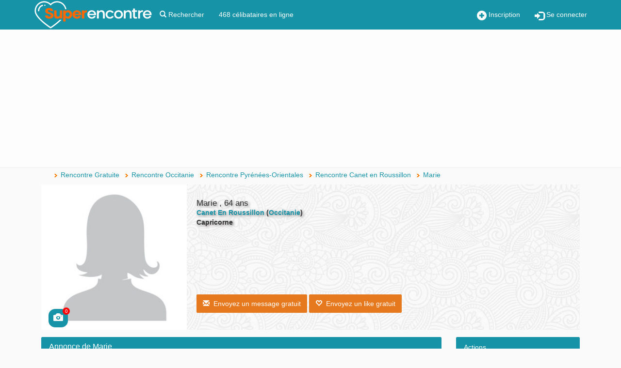

--- FILE ---
content_type: text/html; charset=utf-8
request_url: https://www.superencontre.com/membre/marie-canet-en-roussillon-4797891.html
body_size: 11520
content:

<!DOCTYPE html>
<html class=" js no-touch" lang="fr">
<head>
    <meta http-equiv="Content-type" content="text/html; charset=utf-8"/>
    <meta charset="utf-8">
    <meta http-equiv="X-UA-Compatible" content="IE=edge">
    <meta name="viewport" content="width=device-width, initial-scale=1.0" />
    
            <title>Rencontre Marie  - 64 ans - Canet en Roussillon  : Marie  64 ans, je recherche un homme près de Canet en Roussillon.</title>
    
            <meta name="description" content="Marie : Marie  64 ans, je recherche un homme près de Canet en Roussillon.">
            <meta name="classification" content="rencontre, celibataire, homme cherche femme, amour, couple, relation, ame soeur">

    <!-- MANDATORY: BEGIN IAB STUB -->
<!--    <script type="text/javascript">-->
<!--        "use strict";!function(){var e=function(){var e,t="__tcfapiLocator",a=[],n=window;for(;n;){try{if(n.frames[t]){e=n;break}}catch(e){}if(n===window.top)break;n=n.parent}e||(!function e(){var a=n.document,r=!!n.frames[t];if(!r)if(a.body){var s=a.createElement("iframe");s.style.cssText="display:none",s.name=t,a.body.appendChild(s)}else setTimeout(e,5);return!r}(),n.__tcfapi=function(){for(var e,t=arguments.length,n=new Array(t),r=0;r<t;r++)n[r]=arguments[r];if(!n.length)return a;if("setGdprApplies"===n[0])n.length>3&&2===parseInt(n[1],10)&&"boolean"==typeof n[3]&&(e=n[3],"function"==typeof n[2]&&n[2]("set",!0));else if("ping"===n[0]){var s={gdprApplies:e,cmpLoaded:!1,cmpStatus:"stub"};"function"==typeof n[2]&&n[2](s)}else a.push(n)},n.addEventListener("message",(function(e){var t="string"==typeof e.data,a={};try{a=t?JSON.parse(e.data):e.data}catch(e){}var n=a.__tcfapiCall;n&&window.__tcfapi(n.command,n.version,(function(a,r){var s={__tcfapiReturn:{returnValue:a,success:r,callId:n.callId}};t&&(s=JSON.stringify(s)),e&&e.source&&e.source.postMessage&&e.source.postMessage(s,"*")}),n.parameter)}),!1))};"undefined"!=typeof module?module.exports=e:e()}();-->
<!--    </script>-->
<!--    MANDATORY: END IAB STUB -->
<!--     ADD EVENTILISTNER -->
<!--    <script type="text/javascript">-->
<!--        (adsbygoogle=window.adsbygoogle||[]).pauseAdRequests=1,window.dataLayer=window.dataLayer||[],__tcfapi("addEventListener",2,function(e,n){if(n&&e.gdprApplies&&("tcloaded"===e.eventStatus||"useractioncomplete"===e.eventStatus)){if((adsbygoogle=window.adsbygoogle||[]).pauseAdRequests=0,e.purpose.consents)-->
<!--            for(var s in window.dataLayer.push({AppConsent_IAB_PURPOSES:e.purpose.consents}),e.purpose.consents)e.purpose.consents[s]&&window.dataLayer.push({event:"appconsent_ctrl_"+s});var o,a;e.acExtraPurposes&&(o={},e.acExtraPurposes.forEach(function(e){o[e]=!0}),window.dataLayer.push({AppConsent_EXTRA_PURPOSES:o})),e.acExtraVendors&&(a={},e.acExtraVendors.forEach(function(e){a[e]=!0}),window.dataLayer.push({AppConsent_EXTRA_VENDORS:a})),e.purpose.consents&&e.vendor.consents&&("object"==typeof sfbxguardian&&e.purpose.consents[1]&&window.sfbxguardian.unblock(),"function"==typeof gtag&&(e.purpose.consents[1]&&e.vendor.consents[755]?gtag("consent","update",{analytics_storage:e.purpose.consents[7]||e.purpose.consents[9]?"granted":"denied",ad_storage:e.purpose.consents[3]?"granted":"denied "}):gtag("consent","update",{analytics_storage:"denied",ad_storage:"denied"})))}window.dataLayer.push({event:"appconsent_loaded"})});-->
<!--    </script>-->
    <!-- END EVENTILISTNER -->

    <script type="text/javascript" src="https://code.jquery.com/jquery-1.11.3.min.js"></script>

    <!-- HTML5 Shim and Respond.js IE8 support of HTML5 elements and media queries -->
    <!-- WARNING: Respond.js doesn't work if you view the page via file:// -->
    <!--[if lt IE 9]>
    <script src="https://oss.maxcdn.com/libs/html5shiv/3.7.0/html5shiv.js"></script>
    <script src="https://oss.maxcdn.com/libs/respond.js/1.4.2/respond.min.js"></script>
    <![endif]-->
            <link rel="canonical" href="https://www.superencontre.com/membre/marie-canet-en-roussillon-4797891.html"/>
        
    
    

        <link rel="shortcut icon" href="/img/favicon.png" />
    <link rel="icon" type="image/png" href="/img/favicon-96x96.png" sizes="96x96" />
    <link rel="icon" type="image/svg+xml" href="/img/favicon.svg" />
    <link rel="apple-touch-icon" sizes="180x180" href="/img/apple-touch-icon.png" />
    <link rel="manifest" href="/site.webmanifest" />

    <meta name="apple-itunes-app" content="app-id=6711355618">
    <meta name="google-play-app" content="app-id=com.superencontre.app.v1">

    <link rel="stylesheet" type="text/css" href="/css/generated/sr_2026011908.css?version=1768296759" async="async" media="all"/>

    <script src="https://netdna.bootstrapcdn.com/bootstrap/3.1.1/js/bootstrap.min.js"></script>
    <script type="text/javascript" src="/js/generated/sr_2026011908.js?version=1768296759"></script>

    

    <link rel="stylesheet" href="/js/select2/css/select2.min.css">
    <link rel="stylesheet" href="/css/overload.css">
    <link rel="stylesheet" href="/css/smart-app-banner.css">

    <script type="application/ld+json"> { "@context ": "https://schema.org ", "@type ": "Organization", "name": "Superencontre", "url": "https://www.superencontre.com ", "logo": "https://www.superencontre.com/img/template/logo3.png", "description": "Découvrez Superencontre, votre site de rencontre gratuit et sérieux depuis 2002. Inscription rapide et gratuite pour trouver l'amour près de chez vous." } </script>


        <script src="/js/datomata.widget.js"></script>
    <script type="text/javascript">

        function adBlockDetected(src) {
            $.get("/ajax/fuckads.php?fuckads=yes&src="+src, function(data) {
            });
        }
        function adBlockNotDetected(src) {
            $.get("/ajax/fuckads.php?fuckads=no&src="+src, function(data) {
            });
        }

        $(document).ready(function(){

            /*
            if (typeof fuckAdBlock === 'undefined') {
                adBlockDetected();
            } else {
                fuckAdBlock.setOption({debug: true});
                fuckAdBlock.onDetected(adBlockDetected).onNotDetected(adBlockNotDetected);
            } */
            if(document.getElementById('FkRhcyfXCqtb')){
                adBlockNotDetected('h');
            } else {
                adBlockDetected('h');
            }
        });
    </script>
    <!-- Please insert headClosure here -->

    
    <!-- Taboola Pixel Code -->
    <script type='text/javascript'>
        window._tfa = window._tfa || [];
        window._tfa.push({notify: 'event', name: 'page_view', id: 1163837});
        !function (t, f, a, x) {
            if (!document.getElementById(x)) {
                t.async = 1;t.src = a;t.id=x;f.parentNode.insertBefore(t, f);
            }
        }(document.createElement('script'),
            document.getElementsByTagName('script')[0],
            '//cdn.taboola.com/libtrc/unip/1163837/tfa.js',
            'tb_tfa_script');
    </script>
    <noscript>
        <img src='https://trc.taboola.com/1163837/log/3/unip?en=page_view'
             width='0' height='0' style='display:none'/>
    </noscript>
    <!-- End of Taboola Pixel Code -->

    <script type="text/javascript">
        const configSFBXAppConsent = {
            appKey: '2d9267bf-e9c8-43f1-8d97-b34553b09fa4',
            enableGCM: true,
            // targetCountries: ['FR', 'UK', 'US'],
            // forceGDPRApplies: true,
            callbacks: {
                choiceDone: (tcData, success) => {
                    if (success && tcData.gdprApplies && (tcData.eventStatus === 'tcloaded' || tcData.eventStatus === 'useractioncomplete')) {
                        if (Object.keys(tcData.purpose.consents).length == 0) {
                            adBlockDetected('sfbx');
                            if($('.incentive-banner').length) {
                                $('.incentive-banner').show();
                            }
                        } else {
                            adBlockNotDetected('sfbx');
                            if($('.incentive-banner').length) {
                                $('.incentive-banner').hide();
                            }
                        }
                    }
                },
            }
        };
    </script>
    <script src="https://cdn.appconsent.io/loader-clear.js" async defer></script>


    <!-- TikTok Pixel Code Start --> <script> !function (w, d, t) { w.TiktokAnalyticsObject=t;var ttq=w[t]=w[t]||[];ttq.methods=["page","track","identify","instances","debug","on","off","once","ready","alias","group","enableCookie","disableCookie","holdConsent","revokeConsent","grantConsent"],ttq.setAndDefer=function(t,e){t[e]=function(){t.push([e].concat(Array.prototype.slice.call(arguments,0)))}};for(var i=0;i<ttq.methods.length;i++)ttq.setAndDefer(ttq,ttq.methods[i]);ttq.instance=function(t){for( var e=ttq._i[t]||[],n=0;n<ttq.methods.length;n++)ttq.setAndDefer(e,ttq.methods[n]);return e},ttq.load=function(e,n){var r="https://analytics.tiktok.com/i18n/pixel/events.js",o=n&&n.partner;ttq._i=ttq._i||{},ttq._i[e]=[],ttq._i[e]._u=r,ttq._t=ttq._t||{},ttq._t[e]=+new Date,ttq._o=ttq._o||{},ttq._o[e]=n||{};n=document.createElement("script") ;n.type="text/javascript",n.async=!0,n.src=r+"?sdkid="+e+"&lib="+t;e=document.getElementsByTagName("script")[0];e.parentNode.insertBefore(n,e)}; ttq.load('CSQCDSRC77U9A53MT5EG'); ttq.page(); }(window, document, 'ttq'); </script> <!-- TikTok Pixel Code End -->
</head>

<!-- POPUP ? -->

<body>



<!-- Google Tag Manager (noscript) -->
<noscript><iframe src="https://www.googletagmanager.com/ns.html?id=GTM-MC8N8TB"
                  height="0" width="0" style="display:none;visibility:hidden"></iframe></noscript>
<!-- End Google Tag Manager (noscript) -->


<!-- MODULE : SIGNALER UN ABUS - version ajax responsive -->
<div id="popup-overlay" class="overlay" style="width:0%;">
  <a href="#null" class="closebtn" rel="nofollow">&times;</a>
  <div class="overlay-content" style="margin:auto;">
    <div id="popup-overlay-content-responsive" class="col-lg-6 col-md-8 col-sm-10 col-xs-12 col-lg-offset-3 col-md-offset-2 col-sm-offset-1"></div>
  </div>
</div>
<script type="text/javascript">
    function openNav() {
        if( document.getElementById("sidebar-menu").style.width < 1 ) {
            closeNav();
        } else {
            document.getElementById("sidebar-menu").style.width = "300px";
        }
    }

    function closeNav() {
        document.getElementById("sidebar-menu").style.width = "0";
    }
</script>

<script type="text/javascript">
    function abuse_open(id_membre)
    {
        $('#popup-overlay').css('width','100%');
        $('#popup-overlay-content-responsive').html('<span style="font-size:22px;">Chargement en cours, veuillez patienter...</span>');
        $('#popup-overlay').find('.closebtn').click(function(){ $('#popup-overlay').css('width','0%'); });

        $.get("/signaler-un-abus.php", { id: id_membre } )
            .done(function( data ) {
            $('#popup-overlay-content-responsive').html(data);
            $('input#retour').click(abuse_close);
            $('input#submit').click(abuse_close);
        });
    }

    function abuse_close()
    {
        $('#popup-overlay').css('width','0%');
    }

    function popup_overlay_open(url)
    {
        $('#popup-overlay').css('width','100%');
        $('#popup-overlay-content-responsive').html('<span style="font-size:22px;">Chargement en cours, veuillez patienter...</span>');
        $('#popup-overlay').find('.closebtn').click(function(){ $('#popup-overlay').css('width','0%'); });

        $.get(url).done(function( data ) {
            $('#popup-overlay-content-responsive').html(data);
        });
    }

    function popup_overlay_close()
    {
        $('#popup-overlay').css('width','0%');
    }
</script>
<!-- FIN DU MODULE : SIGNALER UN ABUS -->

  <!-- Static navbar -->
  <nav class="navbar navbar-default  navbar-fixed-top" role="navigation">
    <div class="container">
      <!-- Brand and toggle get grouped for better mobile display -->
      <div class="navbar-header">
        <div style="margin:12px 15px 0 0"  class="visible-xs btn-group pull-right">
            <!-- logo -->
            <button onclick="location.href='/inscription.php'" class="obfs" style="margin-right:15px">
                <i class="glyphicon glyphicon-plus-sign"></i> Inscription
            </button>
            <button onclick="location.href='/login.php'" class="obfs">
                <i class="glyphicon glyphicon-log-in"></i> Se connecter
            </button>
        </div>
        <a class="navbar-brand" href="/">
          <img class="visible-xs visible-sm" src="/img/sr6.png"
               alt="Rencontres gratuites sur le site de rencontre gratuit SupeRencontre.com" title="Superencontre.com">
          <img class="visible-lg visible-md fixlogo" src="/img/template/logo3.png"
               alt="Rencontres gratuites sur le site de rencontre gratuit SupeRencontre.com" title="Superencontre.com">
        </a>
      </div>

      <div class="collapse navbar-collapse" id="navcol">
        <ul class="nav navbar-nav">
            <li><a href="/recherche-avancee.php" title="Rechercher">
                    <i class="glyphicon glyphicon-search"></i> Rechercher</a></li>
            <li>
                <a href="/rechercher.php?online=on">
                    468 célibataires en ligne
                </a>
            </li>
        </ul>
        <ul class="nav navbar-nav navbar-right hidden-xs">
           <li>
               <button onclick="location.href='/inscription.php'" class="obfs">
                   <i class="glyphicon glyphicon-plus-sign"></i> Inscription
               </button>
           </li>
           <li>
               <button onclick="location.href='/login.php'" class="obfs">
                   <i class="glyphicon glyphicon-log-in"></i> Se connecter
               </button>
           </li>
        </ul>
      </div>
    </div> <!-- container -->
  </nav>
  <!-- static navbar end -->
<script type="text/javascript">
    $(".menu-toggle").click(function(e) {
        e.preventDefault();
        $("#wrapper").toggleClass("toggled");
    });
</script>

  <div class="text-center topmembers padding-xs-15 ">
      <div class="row" style="">
          <script async src="https://pagead2.googlesyndication.com/pagead/js/adsbygoogle.js?client=ca-pub-3207515852674784"
                 crossorigin="anonymous"></script>
            <!-- Non connecté homme et femme -->
            <ins class="adsbygoogle"
                 style="display:block"
                 data-ad-client="ca-pub-3207515852674784"
                 data-ad-slot="3305321540"
                 data-ad-format="auto"
                 data-full-width-responsive="true"></ins>
            <script>
                 (adsbygoogle = window.adsbygoogle || []).push({});
            </script>      </div>
  </div>
  
  <div id="page-content-wrapper" class="container container-content" >
  <div class="row">


<div class="col-sm-12 hidden-xs">
    <ul itemscope itemtype="http://schema.org/BreadcrumbList" class="breadcrumbs"><li itemprop="itemListElement" itemscope itemtype="http://schema.org/ListItem" class="" ><a itemprop="item" href="/"><span itemprop="name">Rencontre Gratuite</span></a><meta itemprop="position" content="1" /></li><li itemprop="itemListElement" itemscope itemtype="http://schema.org/ListItem" class="" ><a itemprop="item" href="/region/occitanie/rencontre-femme.html"><span itemprop="name">Rencontre Occitanie</span></a><meta itemprop="position" content="2" /></li><li itemprop="itemListElement" itemscope itemtype="http://schema.org/ListItem" class="" ><a itemprop="item" href="/departement/pyrenees-orientales/rencontre-femme.html"><span itemprop="name">Rencontre Pyrénées-Orientales</span></a><meta itemprop="position" content="3" /></li><li itemprop="itemListElement" itemscope itemtype="http://schema.org/ListItem" class="" ><a itemprop="item" href="/ville/canet-en-roussillon/rencontre-femme.html"><span itemprop="name">Rencontre Canet en Roussillon</span></a><meta itemprop="position" content="4" /></li><li itemprop="itemListElement" itemscope itemtype="http://schema.org/ListItem" class=" active"><a itemprop="item" href="https://www.superencontre.com/membre/marie-canet-en-roussillon-4797891.html"><span itemprop="name">Marie </span></a><meta itemprop="position" content="5" /></li></ul></div>

<style>
    .emojionearea-editor { min-height: 8em; }
</style>

<div class="col-sm-12 left-container">
    <div id="prof_topimg" class="bg-new-primary relative margin-b-15">
        <div id="prof_leftimg">
            <div class="profimg">
                <div class="contain-img">                                                    <img src="https://www.superencontre.com/img/membres/defaut_f.jpg" title=""
                                 alt="Marie  64 ans Canet en Roussillon"
                                 border="0"/>
                                                    
                    <div style='position:absolute;bottom:5px;left:15px;font-size:20px;padding:5px 10px;background:#1693A7;border-radius:35%;'>                                <a href='#' style='color:white'>                                    <i class="glyphicon glyphicon-camera"></i>
                                    <span style="top:-3px;right:-4px;background:red;color:#fff;border-radius:50%;width:15px;text-align:center;position:absolute;font-size:10px;line-height:15px;z-index: 999;">0</span>
                                </a>
                    </div>

                </div>
            </div>
        </div>
        <div id="prof_userdata" itemscope itemtype="http://schema.org/Person">
            <div class="vt_prof_name"><h1><span
                            itemprop="name">Marie </span>, 64 ans</h1>
            </div>
            <!-- <div class="vt_prof_age"></div> -->
            <div class="vt_prof_from" itemprop="address" itemscope itemtype="http://schema.org/PostalAddress">
                <a href="/ville/canet-en-roussillon/rencontre-femme.html">
                    <span itemprop="addressLocality">Canet En Roussillon</span>
                </a>
                (<a href="/region/occitanie/rencontre-femme.html">Occitanie</a>)
            </div>
            <div class="vt_prof_online">

                                                    
            </div>
            <div>Capricorne</div>
        </div>

        

        <div id="profile_btns" class="actionbuttons margin-b-15">
                            <a href="/inscription.php" title="Envoyer un message" class="btn btn-warning"><i
                            class="glyphicon glyphicon-envelope"></i>&nbsp;&nbsp;Envoyez un message gratuit</a>
                <a href="/inscription.php" title="Liker elle"
                   class="btn btn-warning"><i class="glyphicon glyphicon-heart-empty"></i>&nbsp;&nbsp;Envoyez un like gratuit</a>

                

            

        </div>
        <div id="profile_pub">
            <div class="hidden-sm hidden-xs"><script async src="https://pagead2.googlesyndication.com/pagead/js/adsbygoogle.js?client=ca-pub-3207515852674784"
     crossorigin="anonymous"></script>
<!-- homme 300x250 à droite -->
<ins class="adsbygoogle"
     style="display:inline-block;width:300px;height:250px"
     data-ad-client="ca-pub-3207515852674784"
     data-ad-slot="7948762351"></ins>
<script>
     (adsbygoogle = window.adsbygoogle || []).push({});
</script></div>
        </div>
        <div class="hidden-xs">
            <div style="background-image:url(/img/bigpicture_none_other.jpg)" id="bigpicture"></div>
        </div>
    </div>
</div>

<div class="col-sm-9 col-xs-12 left-container">    <div class="panel panel-primary">
        <div class="panel-heading">
            <h2 class="panel-title">Annonce de Marie </h2>
        </div>
        <div class="panel-body">Marie  64 ans, je recherche un homme près de Canet en Roussillon.        </div>
    </div>

    

                <div class="panel panel-primary">
        <div class="panel-heading"><h2 class="panel-title">Sa situation</h2></div>
        <div class="panel-body">
            <div class="clearfix xpanel-collapse xcollapse">
                <div class="group_el_1 member_profilefield">
                    <span class="prof_fieldname">Age :</span>
                    <span>64 ans</span>
                </div>
                <div class="group_el_1 member_profilefield">
                    <span class="prof_fieldname">Statut :</span>
                    <span>Non renseigné</span>
                </div>
                <div class="group_el_1 member_profilefield">
                    <span class="prof_fieldname">Ville :</span>
                    <span><a href="/ville/canet-en-roussillon/rencontre-femme.html">Canet en Roussillon</a> (66140)</span>
                </div>
                <div class="group_el_1 member_profilefield">
                    <span class="prof_fieldname">Vit :</span>
                    <span>Non renseigné</span>
                </div>
                <div class="group_el_1 member_profilefield">
                    <span class="prof_fieldname">Département :</span>
                    <span><a href="/departement/pyrenees-orientales/rencontre-celibataire.html">Pyrénées-Orientales</a></span>
                </div>
                <div class="group_el_1 member_profilefield">
                    <span class="prof_fieldname">Enfants :</span>
                    <span>Non renseigné</span>
                </div>
            </div>
        </div>
    </div>


    <div class="panel panel-primary">
        <div class="panel-heading"><h2 class="panel-title">Son Physique</h2></div>
        <div class="panel-body">
            <div class="clearfix xpanel-collapse xcollapse">
                <div class="group_el_1 member_profilefield">
                    <span class="prof_fieldname">Couleurs de cheveux :</span>
                    <span>Non renseigné</span>
                </div>
                <div class="group_el_1 member_profilefield">
                    <span class="prof_fieldname">Taille :</span>
                    <span>Non renseigné</span>
                </div>
                <div class="group_el_1 member_profilefield">
                    <span class="prof_fieldname">Couleur des yeux :</span>
                    <span>Non renseigné</span>
                </div>
                <div class="group_el_1 member_profilefield">
                    <span class="prof_fieldname">Poids :</span>
                    <span>Non renseigné</span>
                </div>
            </div>
        </div>
    </div>


    <div class="panel panel-primary">
        <div class="panel-heading"><h2 class="panel-title">Ses loisirs</h2></div>
        <div class="panel-body">
            <div class="clearfix xpanel-collapse xcollapse">
                <div class="group_el_1 member_profilefield" style="width:100%;">
                    <span class="prof_fieldname">Sports :</span>
                    <span>Non renseigné          </span>
                </div>
                <div class="group_el_1 member_profilefield" style="width:100%;">
                    <span class="prof_fieldname">Sorties :</span>
                    <span>Non renseigné          </span>
                </div>
                <div class="group_el_1 member_profilefield" style="width:100%;">
                    <span class="prof_fieldname">Centre d’intérêts :</span>
                    <span>Non renseigné          </span>
                </div>
                <div class="group_el_1 member_profilefield" style="width:100%;">
                    <span class="prof_fieldname">Goûts musicaux :</span>
                    <span>Non renseigné          </span>
                </div>
                <div class="group_el_1 member_profilefield" style="width:100%;">
                    <span class="prof_fieldname">Cuisines préférées :</span>
                    <span>Non renseigné          </span>
                </div>
            </div>
        </div>
    </div>


    <div class="panel panel-primary">
        <div class="panel-heading"><h2 class="panel-title">Situation professionnelle</h2></div>
        <div class="panel-body">
            <div class="clearfix xpanel-collapse xcollapse">
                <div class="group_el_1 member_profilefield">
                    <span class="prof_fieldname">Profession :</span>
                    <span>Non renseigné</span>
                </div>
                <div class="group_el_1 member_profilefield">
                    <span class="prof_fieldname">Niveau d’études :</span>
                    <span>Non renseigné</span>
                </div>
                <div class="group_el_1 member_profilefield">
                    <span class="prof_fieldname">Revenus annuels :</span>
                    <span>Non renseigné</span>
                </div>
            </div>
        </div>
    </div>


    <div class="panel panel-primary">
        <div class="panel-heading"><h2 class="panel-title">Informations diverses</h2></div>
        <div class="panel-body">
            <div class="clearfix xpanel-collapse xcollapse">
                <div class="group_el_1 member_profilefield">
                    <span class="prof_fieldname">Origine éthnique :</span>
                    <span>Non renseigné</span>
                </div>
                <div class="group_el_1 member_profilefield">
                    <span class="prof_fieldname">Religion :</span>
                    <span>Non renseigné</span>
                </div>
                <div class="group_el_1 member_profilefield">
                    <span class="prof_fieldname">Style :</span>
                    <span>Non renseigné</span>
                </div>
                <div class="group_el_1 member_profilefield">
                    <span class="prof_fieldname">Signe astrologique :</span>
                    <span>Capricorne</span>
                </div>
                <div class="group_el_1 member_profilefield">
                    <span class="prof_fieldname">Fumeur :</span>
                    <span>Non renseigné</span>
                </div>
            </div>
        </div>
    </div>
    

    <!--   <div class="panel panel-default">
        <div class="panel-heading">Add comment</div>
        <div class="commentsform panel-body">
          <form name="edit" method="post" class="clearfix" action="http://vldthemes.com/demo/member/41/guestbook/">
            <div class="form-group">
              <label for="field_comment_body">Add comment</label>
              <textarea class="form-control" id="field_comment_body" cols="40" rows="2" name="body"></textarea>
            </div>
            <div class="form-group">
              <label for="field_captcha">Verification number</label>
              <input id="field_captcha" class="form-control" name="captcha" maxlength="5" style="margin-bottom:8px" type="text">
              <img src="http://vldthemes.com/demo/includes/fns/fns.captcha.php" alt="" border="0">
            </div>
            <div class="clear"></div>
            <input class="submit btn btn-primary pull-right" name="submit" value="Submit" type="submit">
            <input name="isguestbook" value="1" type="hidden">
            <input name="isprofile" value="1" type="hidden">
          </form>
        </div>
      </div> -->
</div>


<div class="col-sm-3 col-xs-12 prof_sidebar left-container">

    <!--   <div class="panel panel-default ">
        <div class="panel-heading">Your Compatibility</div>
        <div class="panel-body title text-success txt-lg text-center">
          <h2 class=" cp_pct"><i class="text-danger glyphicon glyphicon-heart"></i> 80%</h2>
          <p>You are compatible! This user is what you are searching for. Don't hesitate and write a message.</p>
        </div>
      </div> -->

    <div class="panel panel-primary ">
        <div class="panel-heading">Actions</div>
        <ul class="list-group">                <li class="list-group-item hidden-lg hidden-md">
                    <a href="/login.php" title="Envoyer un message"><i class="glyphicon glyphicon-envelope"></i>&nbsp;&nbsp;Message</a>
                </li>
                <li class="list-group-item hidden-lg hidden-md">
                    <a href="/login.php" title="Liker elle"><i
                                class="glyphicon glyphicon-heart-empty"></i>&nbsp;&nbsp;Like</a>
                </li>
                <li class="list-group-item hidden-lg hidden-md">
                    <a href="/login.php" title="Ajouter à mes favoris"><i class="glyphicon glyphicon-star"></i>&nbsp;&nbsp;Favoris</a>
                </li>
                <li class="list-group-item">
                <a href="/login.php" title="Bloquer Marie "><span
                            class="glyphicon glyphicon-minus-sign"></span>&nbsp;&nbsp;Bloquer</a>
                </li>
            <li class="list-group-item">
                <a title="Signaler un abus" class="abus">
                    <span class="glyphicon glyphicon-warning-sign"></span>&nbsp;&nbsp;Signaler un abus
                </a>
            </li>

        </ul>
    </div>

    <script type="text/javascript">
        $('a.abus').click(function () {
            abuse_open('4797891');

        });
            </script>

    
    <div class="panel panel-default ">
        <div class="panel-heading">Signe Astrologique</div>
        <div class="panel-body">
            <img class="center-block img-responsive" alt="Capricorne"
                 title="Capricorne" src="/img/astro/zodiac_Capricorne.png">
        </div>
    </div>


</div>

<script type="text/javascript">

    function openPubChat() {        return true;
    }

    function profil(pseudo, thumb) {
        var uri = 'http://outils.yesmessenger.com/pdv103.php?id=75922&e=1&w=0&tracker=adblickdistri', qs = [];
        win = window.open(uri + '?' + qs.join('&'), "_blank");
        win.focus();
    }
</script>

<script type="text/javascript" src="/js/emojionearea.min.js"></script>

<script type="text/javascript">
    $(document).ready(function() {
        if($("#TheTextarea").length > 0) {
            $("#TheTextarea").emojioneArea();
        }
    });
</script>

<!-- Gestion des cookies -->




</div><!-- .row in header_display -->
</div><!-- .container in header_display -->


<a href="#0" class="cd-top">Top</a>

<nav id="footer" class="navbar navbar-default">
  <div class="container">
    <div class="row">
      <div class="col-sm-4" style="font-size: 11px;">
        &copy; 2026 Superencontre.com : Votre site de rencontre
      </div>
      <div class="col-md-8 text-right text-xs-left" style="font-size: 11px;">
        <a href="/conditions.php" title="Conditions générales" rel="nofollow">Conditions générales</a> |
        <a href="/mentions.php" title="Mentions Légales" rel="nofollow">Mentions Légales</a> |
        <a href="/donneespersonnelles.php" title="Données personnelles - RGPD" rel="nofollow">Données personnelles - Cookies</a> |
        <a href="/faq.php" title="Foire aux Questions" rel="nofollow">FAQ</a> |
        <a href="/contact.php" title="Nous Contacter" rel="nofollow">Contact</a> |
        <a href="/temoignages.php" title="Témoignages" rel="nofollow">Témoignages</a> |
        <a href="/securite.php" title="Securité" rel="nofollow">Securité</a>
      </div>
    </div>
  </div>
</nav>


<!-- Box contenant les alertes -->
<div id="alerte_profil">
  <div class="statut">
    <span>En ligne</span>
    <img src="/img/picto_statut_en_ligne.png" alt="" />
  </div>
  <a href="#" title="Voir sa fiche" class="alerte_lien_fiche">
    <img src="/img/blank.jpg" width="100" height="100" alt="" class="photo" id="alerte_img_fiche" />
  </a>
  <div class="info">
    <a href="#" title="Voir sa fiche" class="alerte_lien_fiche">
      <b class="bleu" id="alerte_pseudo"></b>
    </a>,
    <span class="petit">
      <span id="alerte_age"></span> ans<br />
      Ville : <span id="alerte_ville"></span><br /><br />
      <span id="alerte_type_action"></span>
    </span>
    <br /><br />
    <center>
      <span id="alerte_btn_reponse">
      </span>
    </center>
  </div>
</div>
<!-- Fin de la box-->

<!-- Systeme fr only -->

<!-- Code Google de la balise de remarketing -->
<!--------------------------------------------------
  Les balises de remarketing ne peuvent pas être associées aux informations personnelles ou
  placées sur des pages liées aux catégories à caractère sensible. Pour comprendre et savoir
  comment configurer la balise, rendez-vous sur la page http://google.com/ads/remarketingsetup.
  ------------------------------------------------- -->
  <script type="text/javascript">
    /* <![CDATA[ */
    var google_conversion_id = 977575447;
    var google_custom_params = window.google_tag_params;
    var google_remarketing_only = true;
    /* ]]> */
  </script>
  <script type="text/javascript" src="//www.googleadservices.com/pagead/conversion.js"></script>
  <noscript>
    <div style="display:inline;">
      <img height="1" width="1" style="border-style:none;" alt="" src="//googleads.g.doubleclick.net/pagead/viewthroughconversion/977575447/?value=0&amp;guid=ON&amp;script=0"/>
    </div>
  </noscript>  
<!-- Gestion des cookies -->

<style>
    .incentive-banner{background-color:#1693a7;color:white;width:100%;position:fixed;bottom:0;left:0;z-index:999;box-shadow:0 0 8px 0 rgb(0 0 0 / 20%);
        transition:transform .3s; display:none}
    .incentive-banner strong {font-weight:700}
    .incentive-banner__wrapper {width:auto;max-width:1000px;margin:0 auto;padding:17px 20px 13px 20px;font-size:16px;font-weight:500;letter-spacing:0}
    .incentive-banner__header {display:flex;align-items:center}
    .incentive-banner__header svg{height:20px;width:22px}
    .incentive-banner__header span{font-size:12px;line-height:15px;text-transform:uppercase;margin-left:6px}
    .incentive-banner__content {line-height:24px;margin:10px 0;text-align:justify}
    .incentive-banner__footer {line-height:19px}
    .incentive-banner__footer span{padding-right:10px}
    .incentive-banner__footer button{padding:10px 20px;border:0;background-color:black;border-radius:25px;box-shadow:0 0 6px 0 rgba(0,0,0,.1);
        font-size:14px;font-weight:700;letter-spacing:0;text-align:center;font-family:Montserrat,sans-serif}
    .incentive-banner__footer button:hover{background-color:#f7f7f7;color:black}
</style>
<div class="incentive-banner">
    <div class="incentive-banner__wrapper">
        <div class="incentive-banner__content" style="width:80%;float:left">
            <strong>Information</strong> : En acceptant les cookies publicitaires ciblés, vous accédez à tous les services gratuits de Superencontre.
            <a href="javascript:__tcfapi('show', 2, function(){}, {jumpAt: 'privacy'})" style="color:white !important;text-decoration: underline">Modifier votre choix</a>
        </div>
        <div class="incentive-banner__content" style="width:10%;float:right">
            <a href="#" onclick="this.closest('.incentive-banner').remove(); return false;" style="color:white !important;">X</a>
        </div>
        <div class="incentive-banner__footer">

        </div>
    </div>
</div>


<script async src="https://www.googletagmanager.com/gtag/js?id=G-4FQF4DN41W"></script>

<script src="/js/smart-app-banner.js"></script>

<script type="text/javascript">
    $(document).ready(function() {

        window.dataLayer = window.dataLayer || [];
        function gtag(){dataLayer.push(arguments);}

            new SmartBanner({
                daysHidden: 15,   // days to hide banner after close button is clicked (defaults to 15)
                daysReminder: 90, // days to hide banner after "VIEW" button is clicked (defaults to 90)
                appStoreLanguage: 'fr', // language code for the App Store (defaults to user's browser language)
                title: 'Superencontre',
                author: 'Superencontre',
                button: 'VOIR',
                store: {
                ios: 'Sur l\'App Store',
                android: 'Sur Google Play',
                windows: 'Sur Windows store'
            },
                price: {
                ios: 'GRATUIT',
                android: 'GRATUIT',
                windows: 'GRATUIT'
            }
            // , theme: '' // put platform type ('ios', 'android', etc.) here to force single theme on all device
            // , icon: '' // full path to icon image if not using website icon image
            // , force: 'ios' // Uncomment for platform emulation
        });

        /*if (/(^|;)\s*cookies_rgpd=/.test(document.cookie) == false) {
            $('.cookie_settings_bottom').show()
        }*/

        //$('.cookie_settings_bottom').hide();

        /*if (typeof Cookies.get('cookies_rgpd') != 'undefined' && Cookies.get('cookies_rgpd').includes('a')) {
            $('#cookies_ga').prop('checked', false);
            Cookies.remove('_ga', {path: '/', domain: '.superencontre.com'})
            Cookies.remove('_gat', {path: '/', domain: '.superencontre.com'})
            Cookies.remove('_gid', {path: '/', domain: '.superencontre.com'})
        } else {*/
            gtag('js', new Date());
            gtag('config', 'G-4FQF4DN41W');
            gtag('config', 'AW-943595041');
        /*}

        if (typeof Cookies.get('cookies_rgpd') != 'undefined' && Cookies.get('cookies_rgpd').includes('b')) {
            $('#cookies_pub').prop('checked', false)
            Cookies.remove('referer', {path: '/', domain: 'www.superencontre.com'})
        }

        if (typeof Cookies.get('cookies_rgpd') != 'undefined' && Cookies.get('cookies_rgpd').includes('c')) {
            $('#cookies_social').prop('checked', false)
        }

        new Switchery(document.getElementById('cookies_ga'));
        new Switchery(document.getElementById('cookies_pub'));
        new Switchery(document.getElementById('cookies_social'));

        $("#cookie_agree").click(function () {
            Cookies.set('cookies_rgpd', '1', {expires: 365})
            $('.cookie_settings_bottom').hide();
        });

        $("#cookie_disagree").click(function () {
            // j'ai volontairement mis 1 au lieu de 0 ici à la demande de Jérome.
            Cookies.set('cookies_rgpd', '1', {expires: 365})
            $('.cookie_settings_bottom').hide();
        });

        $("#cookie_show").click(function () {
            $('.cookie_settings_bottom').show()
            $('#cookie_settings_ct').modal('show')
        });

        $(".cookie_show_settings").click(function () {
            $('.cookie_settings_bottom').show()
            $('#cookie_settings_ct').modal('show')
        });

        $("#cookie_show_footer").click(function () {
            $('.cookie_settings_bottom').show()
            $('#cookie_settings_ct').modal('show')
        });

        $("#cookie_close").click(function () {
            $('.cookie_settings_bottom').hide()
            $('#cookie_settings_ct').modal('hide')
        });

        $("#cookie_settings_ct_close").click(function () {
            $('.cookie_settings_bottom').hide()
            $('#cookie_settings_ct').modal('hide')
        });

        let cookiesga_btn = document.getElementById('cookies_ga');
        cookiesga_btn.onchange = function () {
            if (!$('#cookies_ga').prop("checked") && !Cookies.get('cookies_rgpd').includes('a')) {
                let rgpd = Cookies.get('cookies_rgpd')
                Cookies.set('cookies_rgpd', (rgpd += 'a'), {expires: 365})
                Cookies.remove('_ga', {path: '/', domain: '.superencontre.com'})
                Cookies.remove('_gat', {path: '/', domain: '.superencontre.com'})
                Cookies.remove('_gid', {path: '/', domain: '.superencontre.com'})
            } else {
                let rgpd = '1'
                if (Cookies.get('cookies_rgpd').includes('b')) {
                    rgpd += 'b'
                }
                if (Cookies.get('cookies_rgpd').includes('c')) {
                    rgpd += 'c'
                }
                Cookies.set('cookies_rgpd', rgpd, {expires: 365})

                gtag('js', new Date());
                gtag('config', 'G-4FQF4DN41W');
                gtag('config', 'AW-943595041');
            }
        };

        let cookiespub_btn = document.getElementById('cookies_pub');
        cookiespub_btn.onchange = function () {
            if (!$('#cookies_pub').prop("checked") && !Cookies.get('cookies_rgpd').includes('b')) {
                Cookies.set('cookies_rgpd', (rgpd += 'b'), {expires: 365});
                Cookies.remove('referer', {path: '/', domain: 'www.superencontre.com'})
            } else {
                let rgpd = '1'
                if (Cookies.get('cookies_rgpd').includes('a')) {
                    rgpd += 'a'
                }
                if (Cookies.get('cookies_rgpd').includes('c')) {
                    rgpd += 'c'
                }
                Cookies.set('cookies_rgpd', rgpd, {expires: 365})
            }
        };

        let cookiessocial_btn = document.getElementById('cookies_social');
        cookiessocial_btn.onchange = function () {

        };*/
    });
</script>
<!-- Gestion des cookies -->


<!-- Google Tag Manager -->
<script>(function (w, d, s, l, i) {
    w[l] = w[l] || [];
    w[l].push({
      'gtm.start':
        new Date().getTime(), event: 'gtm.js'
    });
    var f = d.getElementsByTagName(s)[0],
      j = d.createElement(s), dl = l != 'dataLayer' ? '&l=' + l : '';
    j.async = true;
    j.src =
      'https://www.googletagmanager.com/gtm.js?id=' + i + dl;
    f.parentNode.insertBefore(j, f);
  })(window, document, 'script', 'dataLayer', 'GTM-MC8N8TB');</script>
<!-- End Google Tag Manager -->

<script type="text/javascript">
  (function () {
    window.sib = {equeue: [], client_key: "qd62rt4qdf8q7sqbgr0v9"};
    window.sendinblue = {};
    for (var j = ['track', 'identify', 'trackLink', 'page'], i = 0; i < j.length; i++) {
      (function (k) {
        window.sendinblue[k] = function () {
          var arg = Array.prototype.slice.call(arguments);
          (window.sib[k] || function () {
            var t = {};
            t[k] = arg;
            window.sib.equeue.push(t);
          })(arg[0], arg[1], arg[2]);
        };
      })(j[i]);
    }
    var n = document.createElement("script"), i = document.getElementsByTagName("script")[0];
    n.type = "text/javascript", n.id = "sendinblue-js", n.async = !0, n.src = "https://sibautomation.com/sa.js?key=" + window.sib.client_key, i.parentNode.insertBefore(n, i), window.sendinblue.page();
  })();
</script>



<script type="text/javascript" src="/js/lazyload.js" async></script>
<script type="text/javascript" src="/js/select2/js/select2.js"></script>
<script type="text/javascript" src="/js/select2/js/i18n/fr.js"></script>

<script type="text/javascript">
    if($('#ville_recherche_ajax').length > 0) {
        $('#ville_recherche_ajax').select2({
            width: '200px',
            minimumInputLength: 0,
            ajax: {
                url: '/ajax/ville.php',
                dataType: 'json',
                // Additional AJAX parameters go here; see the end of this chapter for the full code of this example
            }
        });
    }
</script>


<script src="https://cdn.by.wonderpush.com/sdk/1.1/wonderpush-loader.min.js" async></script>
<script>
    window.WonderPush = window.WonderPush || [];
    WonderPush.push(["init", {
        webKey: "74ed8906b77e04a0057d6d2313b8f81bfe3aa69cf712f901e67e9cac3813737b",
    }]);
</script>

</body>
</html>

<script></script>






--- FILE ---
content_type: text/html; charset=utf-8
request_url: https://www.google.com/recaptcha/api2/aframe
body_size: 172
content:
<!DOCTYPE HTML><html><head><meta http-equiv="content-type" content="text/html; charset=UTF-8"></head><body><script nonce="1NoYgmbtQSHmubET1NeePA">/** Anti-fraud and anti-abuse applications only. See google.com/recaptcha */ try{var clients={'sodar':'https://pagead2.googlesyndication.com/pagead/sodar?'};window.addEventListener("message",function(a){try{if(a.source===window.parent){var b=JSON.parse(a.data);var c=clients[b['id']];if(c){var d=document.createElement('img');d.src=c+b['params']+'&rc='+(localStorage.getItem("rc::a")?sessionStorage.getItem("rc::b"):"");window.document.body.appendChild(d);sessionStorage.setItem("rc::e",parseInt(sessionStorage.getItem("rc::e")||0)+1);localStorage.setItem("rc::h",'1768809535677');}}}catch(b){}});window.parent.postMessage("_grecaptcha_ready", "*");}catch(b){}</script></body></html>

--- FILE ---
content_type: application/javascript
request_url: https://www.superencontre.com/js/generated/sr_2026011908.js?version=1768296759
body_size: 54987
content:
jQuery.browser={};(function(){jQuery.browser.msie=false;jQuery.browser.version=0;if(navigator.userAgent.match(/MSIE ([0-9]+)\./)){jQuery.browser.msie=true;jQuery.browser.version=RegExp.$1;}})();
/*! noUiSlider - 8.0.1 - 2015-06-29 19:11:22 */
!function(a){"function"==typeof define&&define.amd?define([],a):"object"==typeof exports?module.exports=a(require("jquery")):window.noUiSlider=a()}(function(){"use strict";function a(a){return a.filter(function(a){return this[a]?!1:this[a]=!0},{})}function b(a,b){return Math.round(a/b)*b}function c(a){var b=a.getBoundingClientRect(),c=a.ownerDocument,d=c.defaultView||c.parentWindow,e=c.documentElement,f=d.pageXOffset;return/webkit.*Chrome.*Mobile/i.test(navigator.userAgent)&&(f=0),{top:b.top+d.pageYOffset-e.clientTop,left:b.left+f-e.clientLeft}}function d(a){return"number"==typeof a&&!isNaN(a)&&isFinite(a)}function e(a){var b=Math.pow(10,7);return Number((Math.round(a*b)/b).toFixed(7))}function f(a,b,c){k(a,b),setTimeout(function(){l(a,b)},c)}function g(a){return Math.max(Math.min(a,100),0)}function h(a){return Array.isArray(a)?a:[a]}function j(a){var b=a.split(".");return b.length>1?b[1].length:0}function k(a,b){a.classList?a.classList.add(b):a.className+=" "+b}function l(a,b){a.classList?a.classList.remove(b):a.className=a.className.replace(new RegExp("(^|\\b)"+b.split(" ").join("|")+"(\\b|$)","gi")," ")}function m(a,b){a.classList?a.classList.contains(b):new RegExp("(^| )"+b+"( |$)","gi").test(a.className)}function n(a,b){return 100/(b-a)}function o(a,b){return 100*b/(a[1]-a[0])}function p(a,b){return o(a,a[0]<0?b+Math.abs(a[0]):b-a[0])}function q(a,b){return b*(a[1]-a[0])/100+a[0]}function r(a,b){for(var c=1;a>=b[c];)c+=1;return c}function s(a,b,c){if(c>=a.slice(-1)[0])return 100;var d,e,f,g,h=r(c,a);return d=a[h-1],e=a[h],f=b[h-1],g=b[h],f+p([d,e],c)/n(f,g)}function t(a,b,c){if(c>=100)return a.slice(-1)[0];var d,e,f,g,h=r(c,b);return d=a[h-1],e=a[h],f=b[h-1],g=b[h],q([d,e],(c-f)*n(f,g))}function u(a,c,d,e){if(100===e)return e;var f,g,h=r(e,a);return d?(f=a[h-1],g=a[h],e-f>(g-f)/2?g:f):c[h-1]?a[h-1]+b(e-a[h-1],c[h-1]):e}function v(a,b,c){var e;if("number"==typeof b&&(b=[b]),"[object Array]"!==Object.prototype.toString.call(b))throw new Error("noUiSlider: 'range' contains invalid value.");if(e="min"===a?0:"max"===a?100:parseFloat(a),!d(e)||!d(b[0]))throw new Error("noUiSlider: 'range' value isn't numeric.");c.xPct.push(e),c.xVal.push(b[0]),e?c.xSteps.push(isNaN(b[1])?!1:b[1]):isNaN(b[1])||(c.xSteps[0]=b[1])}function w(a,b,c){return b?void(c.xSteps[a]=o([c.xVal[a],c.xVal[a+1]],b)/n(c.xPct[a],c.xPct[a+1])):!0}function x(a,b,c,d){this.xPct=[],this.xVal=[],this.xSteps=[d||!1],this.xNumSteps=[!1],this.snap=b,this.direction=c;var e,f=[];for(e in a)a.hasOwnProperty(e)&&f.push([a[e],e]);for(f.sort(function(a,b){return a[0]-b[0]}),e=0;e<f.length;e++)v(f[e][1],f[e][0],this);for(this.xNumSteps=this.xSteps.slice(0),e=0;e<this.xNumSteps.length;e++)w(e,this.xNumSteps[e],this)}function y(a,b){if(!d(b))throw new Error("noUiSlider: 'step' is not numeric.");a.singleStep=b}function z(a,b){if("object"!=typeof b||Array.isArray(b))throw new Error("noUiSlider: 'range' is not an object.");if(void 0===b.min||void 0===b.max)throw new Error("noUiSlider: Missing 'min' or 'max' in 'range'.");a.spectrum=new x(b,a.snap,a.dir,a.singleStep)}function A(a,b){if(b=h(b),!Array.isArray(b)||!b.length||b.length>2)throw new Error("noUiSlider: 'start' option is incorrect.");a.handles=b.length,a.start=b}function B(a,b){if(a.snap=b,"boolean"!=typeof b)throw new Error("noUiSlider: 'snap' option must be a boolean.")}function C(a,b){if(a.animate=b,"boolean"!=typeof b)throw new Error("noUiSlider: 'animate' option must be a boolean.")}function D(a,b){if("lower"===b&&1===a.handles)a.connect=1;else if("upper"===b&&1===a.handles)a.connect=2;else if(b===!0&&2===a.handles)a.connect=3;else{if(b!==!1)throw new Error("noUiSlider: 'connect' option doesn't match handle count.");a.connect=0}}function E(a,b){switch(b){case"horizontal":a.ort=0;break;case"vertical":a.ort=1;break;default:throw new Error("noUiSlider: 'orientation' option is invalid.")}}function F(a,b){if(!d(b))throw new Error("noUiSlider: 'margin' option must be numeric.");if(a.margin=a.spectrum.getMargin(b),!a.margin)throw new Error("noUiSlider: 'margin' option is only supported on linear sliders.")}function G(a,b){if(!d(b))throw new Error("noUiSlider: 'limit' option must be numeric.");if(a.limit=a.spectrum.getMargin(b),!a.limit)throw new Error("noUiSlider: 'limit' option is only supported on linear sliders.")}function H(a,b){switch(b){case"ltr":a.dir=0;break;case"rtl":a.dir=1,a.connect=[0,2,1,3][a.connect];break;default:throw new Error("noUiSlider: 'direction' option was not recognized.")}}function I(a,b){if("string"!=typeof b)throw new Error("noUiSlider: 'behaviour' must be a string containing options.");var c=b.indexOf("tap")>=0,d=b.indexOf("drag")>=0,e=b.indexOf("fixed")>=0,f=b.indexOf("snap")>=0;a.events={tap:c||f,drag:d,fixed:e,snap:f}}function J(a,b){if(a.format=b,"function"==typeof b.to&&"function"==typeof b.from)return!0;throw new Error("noUiSlider: 'format' requires 'to' and 'from' methods.")}function K(a){var b,c={margin:0,limit:0,animate:!0,format:V};b={step:{r:!1,t:y},start:{r:!0,t:A},connect:{r:!0,t:D},direction:{r:!0,t:H},snap:{r:!1,t:B},animate:{r:!1,t:C},range:{r:!0,t:z},orientation:{r:!1,t:E},margin:{r:!1,t:F},limit:{r:!1,t:G},behaviour:{r:!0,t:I},format:{r:!1,t:J}};var d={connect:!1,direction:"ltr",behaviour:"tap",orientation:"horizontal"};return Object.keys(d).forEach(function(b){void 0===a[b]&&(a[b]=d[b])}),Object.keys(b).forEach(function(d){var e=b[d];if(void 0===a[d]){if(e.r)throw new Error("noUiSlider: '"+d+"' is required.");return!0}e.t(c,a[d])}),c.pips=a.pips,c.style=c.ort?"top":"left",c}function L(a,b,c){var d=a+b[0],e=a+b[1];return c?(0>d&&(e+=Math.abs(d)),e>100&&(d-=e-100),[g(d),g(e)]):[d,e]}function M(a){a.preventDefault();var b,c,d=0===a.type.indexOf("touch"),e=0===a.type.indexOf("mouse"),f=0===a.type.indexOf("pointer"),g=a;return 0===a.type.indexOf("MSPointer")&&(f=!0),d&&(b=a.changedTouches[0].pageX,c=a.changedTouches[0].pageY),(e||f)&&(b=a.clientX+window.pageXOffset,c=a.clientY+window.pageYOffset),g.points=[b,c],g.cursor=e||f,g}function N(a,b){var c=document.createElement("div"),d=document.createElement("div"),e=["-lower","-upper"];return a&&e.reverse(),k(d,U[3]),k(d,U[3]+e[b]),k(c,U[2]),c.appendChild(d),c}function O(a,b,c){switch(a){case 1:k(b,U[7]),k(c[0],U[6]);break;case 3:k(c[1],U[6]);case 2:k(c[0],U[7]);case 0:k(b,U[6])}}function P(a,b,c){var d,e=[];for(d=0;a>d;d+=1)e.push(c.appendChild(N(b,d)));return e}function Q(a,b,c){k(c,U[0]),k(c,U[8+a]),k(c,U[4+b]);var d=document.createElement("div");return k(d,U[1]),c.appendChild(d),d}function R(b,d){function e(a,b,c){if("range"===a||"steps"===a)return N.xVal;if("count"===a){var d,e=100/(b-1),f=0;for(b=[];(d=f++*e)<=100;)b.push(d);a="positions"}return"positions"===a?b.map(function(a){return N.fromStepping(c?N.getStep(a):a)}):"values"===a?c?b.map(function(a){return N.fromStepping(N.getStep(N.toStepping(a)))}):b:void 0}function n(b,c,d){var e=N.direction,f={},g=N.xVal[0],h=N.xVal[N.xVal.length-1],i=!1,j=!1,k=0;return N.direction=0,d=a(d.slice().sort(function(a,b){return a-b})),d[0]!==g&&(d.unshift(g),i=!0),d[d.length-1]!==h&&(d.push(h),j=!0),d.forEach(function(a,e){var g,h,l,m,n,o,p,q,r,s,t=a,u=d[e+1];if("steps"===c&&(g=N.xNumSteps[e]),g||(g=u-t),t!==!1&&void 0!==u)for(h=t;u>=h;h+=g){for(m=N.toStepping(h),n=m-k,q=n/b,r=Math.round(q),s=n/r,l=1;r>=l;l+=1)o=k+l*s,f[o.toFixed(5)]=["x",0];p=d.indexOf(h)>-1?1:"steps"===c?2:0,!e&&i&&(p=0),h===u&&j||(f[m.toFixed(5)]=[h,p]),k=m}}),N.direction=e,f}function o(a,b,c){function e(a){return["-normal","-large","-sub"][a]}function f(a,b,c){return'class="'+b+" "+b+"-"+h+" "+b+e(c[1],c[0])+'" style="'+d.style+": "+a+'%"'}function g(a,d){N.direction&&(a=100-a),d[1]=d[1]&&b?b(d[0],d[1]):d[1],i.innerHTML+="<div "+f(a,"noUi-marker",d)+"></div>",d[1]&&(i.innerHTML+="<div "+f(a,"noUi-value",d)+">"+c.to(d[0])+"</div>")}var h=["horizontal","vertical"][d.ort],i=document.createElement("div");return k(i,"noUi-pips"),k(i,"noUi-pips-"+h),Object.keys(a).forEach(function(b){g(b,a[b])}),i}function p(a){var b=a.mode,c=a.density||1,d=a.filter||!1,f=a.values||!1,g=a.stepped||!1,h=e(b,f,g),i=n(c,b,h),j=a.format||{to:Math.round};return J.appendChild(o(i,d,j))}function q(){return H["offset"+["Width","Height"][d.ort]]}function r(a,b){void 0!==b&&(b=Math.abs(b-d.dir)),Object.keys(S).forEach(function(c){var d=c.split(".")[0];a===d&&S[c].forEach(function(a){a(h(C()),b,s(Array.prototype.slice.call(R)))})})}function s(a){return 1===a.length?a[0]:d.dir?a.reverse():a}function t(a,b,c,e){var f=function(b){return J.hasAttribute("disabled")?!1:m(J,U[14])?!1:(b=M(b),a===T.start&&void 0!==b.buttons&&b.buttons>1?!1:(b.calcPoint=b.points[d.ort],void c(b,e)))},g=[];return a.split(" ").forEach(function(a){b.addEventListener(a,f,!1),g.push([a,f])}),g}function u(a,b){var c,d=b.handles||I,e=!1,f=100*(a.calcPoint-b.start)/q(),g=d[0]===I[0]?0:1;if(c=L(f,b.positions,d.length>1),e=z(d[0],c[g],1===d.length),d.length>1){if(e=z(d[1],c[g?0:1],!1)||e)for(i=0;i<b.handles.length;i++)r("slide",i)}else e&&r("slide",g)}function v(a,b){var c=H.getElementsByClassName(U[15]),d=b.handles[0]===I[0]?0:1;c.length&&l(c[0],U[15]),a.cursor&&(document.body.style.cursor="",document.body.removeEventListener("selectstart",document.body.noUiListener));var e=document.documentElement;e.noUiListeners.forEach(function(a){e.removeEventListener(a[0],a[1])}),l(J,U[12]),r("set",d),r("change",d)}function w(a,b){var c=document.documentElement;if(1===b.handles.length&&(k(b.handles[0].children[0],U[15]),b.handles[0].hasAttribute("disabled")))return!1;a.stopPropagation();var d=t(T.move,c,u,{start:a.calcPoint,handles:b.handles,positions:[K[0],K[I.length-1]]}),e=t(T.end,c,v,{handles:b.handles});if(c.noUiListeners=d.concat(e),a.cursor){document.body.style.cursor=getComputedStyle(a.target).cursor,I.length>1&&k(J,U[12]);var f=function(){return!1};document.body.noUiListener=f,document.body.addEventListener("selectstart",f,!1)}}function x(a){var b,e,g=a.calcPoint,h=0;return a.stopPropagation(),I.forEach(function(a){h+=c(a)[d.style]}),b=h/2>g||1===I.length?0:1,g-=c(H)[d.style],e=100*g/q(),d.events.snap||f(J,U[14],300),I[b].hasAttribute("disabled")?!1:(z(I[b],e),r("slide",b),r("set",b),r("change",b),void(d.events.snap&&w(a,{handles:[I[h]]})))}function y(a){var b,c;if(!a.fixed)for(b=0;b<I.length;b+=1)t(T.start,I[b].children[0],w,{handles:[I[b]]});a.tap&&t(T.start,H,x,{handles:I}),a.drag&&(c=[H.getElementsByClassName(U[7])[0]],k(c[0],U[10]),a.fixed&&c.push(I[c[0]===I[0]?1:0].children[0]),c.forEach(function(a){t(T.start,a,w,{handles:I})}))}function z(a,b,c){var e=a!==I[0]?1:0,f=K[0]+d.margin,h=K[1]-d.margin,i=K[0]+d.limit,j=K[1]-d.limit;return I.length>1&&(b=e?Math.max(b,f):Math.min(b,h)),c!==!1&&d.limit&&I.length>1&&(b=e?Math.min(b,i):Math.max(b,j)),b=N.getStep(b),b=g(parseFloat(b.toFixed(7))),b===K[e]?!1:(a.style[d.style]=b+"%",a.previousSibling||(l(a,U[17]),b>50&&k(a,U[17])),K[e]=b,R[e]=N.fromStepping(b),r("update",e),!0)}function A(a,b){var c,e,f;for(d.limit&&(a+=1),c=0;a>c;c+=1)e=c%2,f=b[e],null!==f&&f!==!1&&("number"==typeof f&&(f=String(f)),f=d.format.from(f),(f===!1||isNaN(f)||z(I[e],N.toStepping(f),c===3-d.dir)===!1)&&r("update",e))}function B(a){var b,c,e=h(a);for(d.dir&&d.handles>1&&e.reverse(),d.animate&&-1!==K[0]&&f(J,U[14],300),b=I.length>1?3:1,1===e.length&&(b=1),A(b,e),c=0;c<I.length;c++)r("set",c)}function C(){var a,b=[];for(a=0;a<d.handles;a+=1)b[a]=d.format.to(R[a]);return s(b)}function D(){U.forEach(function(a){a&&l(J,a)}),J.innerHTML="",delete J.noUiSlider}function E(){var a=K.map(function(a,b){var c=N.getApplicableStep(a),d=j(String(c[2])),e=R[b],f=100===a?null:c[2],g=Number((e-c[2]).toFixed(d)),h=0===a?null:g>=c[1]?c[2]:c[0]||!1;return[h,f]});return s(a)}function F(a,b){S[a]=S[a]||[],S[a].push(b),"update"===a.split(".")[0]&&I.forEach(function(a,b){r("update",b)})}function G(a){var b=a.split(".")[0],c=a.substring(b.length);Object.keys(S).forEach(function(a){var d=a.split(".")[0],e=a.substring(d.length);b&&b!==d||c&&c!==e||delete S[a]})}var H,I,J=b,K=[-1,-1],N=d.spectrum,R=[],S={};if(J.noUiSlider)throw new Error("Slider was already initialized.");return H=Q(d.dir,d.ort,J),I=P(d.handles,d.dir,H),O(d.connect,J,I),y(d.events),d.pips&&p(d.pips),{destroy:D,steps:E,on:F,off:G,get:C,set:B}}function S(a,b){if(!a.nodeName)throw new Error("noUiSlider.create requires a single element.");var c=K(b,a),d=R(a,c);d.set(c.start),a.noUiSlider=d}var T=window.navigator.pointerEnabled?{start:"pointerdown",move:"pointermove",end:"pointerup"}:window.navigator.msPointerEnabled?{start:"MSPointerDown",move:"MSPointerMove",end:"MSPointerUp"}:{start:"mousedown touchstart",move:"mousemove touchmove",end:"mouseup touchend"},U=["noUi-target","noUi-base","noUi-origin","noUi-handle","noUi-horizontal","noUi-vertical","noUi-background","noUi-connect","noUi-ltr","noUi-rtl","noUi-dragable","","noUi-state-drag","","noUi-state-tap","noUi-active","","noUi-stacking"];x.prototype.getMargin=function(a){return 2===this.xPct.length?o(this.xVal,a):!1},x.prototype.toStepping=function(a){return a=s(this.xVal,this.xPct,a),this.direction&&(a=100-a),a},x.prototype.fromStepping=function(a){return this.direction&&(a=100-a),e(t(this.xVal,this.xPct,a))},x.prototype.getStep=function(a){return this.direction&&(a=100-a),a=u(this.xPct,this.xSteps,this.snap,a),this.direction&&(a=100-a),a},x.prototype.getApplicableStep=function(a){var b=r(a,this.xPct),c=100===a?2:1;return[this.xNumSteps[b-2],this.xVal[b-c],this.xNumSteps[b-c]]},x.prototype.convert=function(a){return this.getStep(this.toStepping(a))};var V={to:function(a){return a.toFixed(2)},from:Number};return{create:S}});
var $notifications=new Array();var $allow_sounds=false;var $play_sound_now=false;var $skip_notifications=false;var $sounds_active=true;var vir_tpl_path=virpath="";$(function(){$('#usermenudown > li > a.dropdown-toggle').on('click',function(event){$('#usermenudown > li.open').removeClass('open');$(this).parent().addClass('open');});$('ul.dropdown-menu [data-toggle=dropdown]').on('click',function(event){event.preventDefault();event.stopPropagation();$(this).parent().addClass('open');var menu=$(this).parent().find("ul");var menupos=menu.offset();});$('body').on("touchstart",function(ev){$('.hoveractive').removeClass('hoveractive');});$('#footer_pagination a').addClass('btn btn-default btn-sm');$('[data-toggle="tooltip"]').tooltip();$('[data-toggle="popover"]').popover();$("#notificationLink").click(function(){$pos=$(this).offset();$("#notificationContainer").css('left',$pos.left-10).fadeToggle(300);$("#notification_count").fadeOut("slow");return false;});if($('#click_trial_close').length>0){$('#click_trial_close').on('click',function(e){e.preventDefault();if($('#trial_bar').length>0){var d=new Date();d.setTime(d.getTime()+(2*24*60*60*1000));var expires='expires='+d.toUTCString();document.cookie='dont_display_bar_trial_'+$(this).data('id')+'=1;'+expires+';path=/';$('<body>').css({'padding-top':'30px'});$('#trial_bar').remove();}});}});function removeNotification(id,el){$.get(virpath+'index.php?a=start&t=notifications_read&id='+id);$(el).parent().fadeOut();return false;}
function setMessageCount(num){$cnt=$('.msg_count');$current=parseInt($cnt.first().html());$num=parseInt(num);if($num>$current){$play_sound_now=true;}
if($num>0){$cnt.html($num).show();}else{$cnt.hide();}}
function getNotifications(){return;$url=virpath+'index.php?a=start&t=notifications';if(load_conv_partners){$url+="&conversation_partners=1";if(start_conv_with>0){$url+="&begin_conv_with="+start_conv_with;}}
if(conversation_partner>0){$url+='&id='+conversation_partner+'&offset_history='+conversation_offset_history_call;}
$.get($url,function(data){setMessageCount(data.new_messages);$('#conv_members_loading').hide();if(data.partners){$(data.partners).each(function(i,v){addConversationPartner(v);});$('#conv_member_list .active').removeClass('active');$('#conv_partner_'+conversation_partner).addClass('active');if(data.partners.length==0&&$('#conv_member_list li').length==0){$('#conv_members_none').show();}}
showhistory=false;if(data.messages){$('.loader').remove();$(data.messages).each(function(i,v){$('#conv_messages_list .conv_none_messages ').remove();addConversationPartner(v.author);addConversationMessage(v,conversation_offset_history_call);showhistory=showhistory||v.show_history==1;});if(data.messages.length==0&&conversation_partner>0&&$('.convmsg ').length==0){if($('#conv_messages_list .conv_none_messages ').length==0){$('#conv_messages_list').append($('.conv_none_messages').first().clone().show());}}
$('#conv_option_button').toggle(showhistory);}
if(start_conv_with>0){$('#conv_members').addClass('hidden-xs');$('#conv_messages').removeClass('hidden-xs');if(data.messages.length==0){$('#conv_messages_list').html('');}
$('.conv_none_hint').html(data.conv_start_hint);}
start_conv_with=0;try_play_sound();});}
function try_play_sound(){if($play_sound_now&&$sounds_active){}
$play_sound_now=false;}
function jsRedirect(url){window.location=url;}
$(window).load(function(){});;window.Modernizr=function(a,b,c){function w(a){j.cssText=a}
function x(a,b){return w(m.join(a+";")+(b||""))}
function y(a,b){return typeof a===b}
function z(a,b){return!!~(""+a).indexOf(b)}
function A(a,b,d){for(var e in a){var f=b[a[e]];if(f!==c)return d===!1?a[e]:y(f,"function")?f.bind(d||b):f}
return!1}
var d="2.8.2",e={},f=!0,g=b.documentElement,h="modernizr",i=b.createElement(h),j=i.style,k,l={}.toString,m=" -webkit- -moz- -o- -ms- ".split(" "),n={},o={},p={},q=[],r=q.slice,s,t=function(a,c,d,e){var f,i,j,k,l=b.createElement("div"),m=b.body,n=m||b.createElement("body");if(parseInt(d,10))
while(d--)j=b.createElement("div"),j.id=e?e[d]:h+(d+1),l.appendChild(j);return f=["&#173;",'<style id="s',h,'">',a,"</style>"].join(""),l.id=h,(m?l:n).innerHTML+=f,n.appendChild(l),m||(n.style.background="",n.style.overflow="hidden",k=g.style.overflow,g.style.overflow="hidden",g.appendChild(n)),i=c(l,a),m?l.parentNode.removeChild(l):(n.parentNode.removeChild(n),g.style.overflow=k),!!i},u={}.hasOwnProperty,v;!y(u,"undefined")&&!y(u.call,"undefined")?v=function(a,b){return u.call(a,b)}:v=function(a,b){return b in a&&y(a.constructor.prototype[b],"undefined")},Function.prototype.bind||(Function.prototype.bind=function(b){var c=this;if(typeof c!="function")throw new TypeError;var d=r.call(arguments,1),e=function(){if(this instanceof e){var a=function(){};a.prototype=c.prototype;var f=new a,g=c.apply(f,d.concat(r.call(arguments)));return Object(g)===g?g:f}
return c.apply(b,d.concat(r.call(arguments)))};return e}),n.touch=function(){var c;return"ontouchstart"in a||a.DocumentTouch&&b instanceof DocumentTouch?c=!0:t(["@media (",m.join("touch-enabled),("),h,")","{#modernizr{top:9px;position:absolute}}"].join(""),function(a){c=a.offsetTop===9}),c};for(var B in n)v(n,B)&&(s=B.toLowerCase(),e[s]=n[B](),q.push((e[s]?"":"no-")+s));return e.addTest=function(a,b){if(typeof a=="object")
for(var d in a)v(a,d)&&e.addTest(d,a[d]);else{a=a.toLowerCase();if(e[a]!==c)return e;b=typeof b=="function"?b():b,typeof f!="undefined"&&f&&(g.className+=" "+(b?"":"no-")+a),e[a]=b}
return e},w(""),i=k=null,function(a,b){function l(a,b){var c=a.createElement("p"),d=a.getElementsByTagName("head")[0]||a.documentElement;return c.innerHTML="x<style>"+b+"</style>",d.insertBefore(c.lastChild,d.firstChild)}
function m(){var a=s.elements;return typeof a=="string"?a.split(" "):a}
function n(a){var b=j[a[h]];return b||(b={},i++,a[h]=i,j[i]=b),b}
function o(a,c,d){c||(c=b);if(k)return c.createElement(a);d||(d=n(c));var g;return d.cache[a]?g=d.cache[a].cloneNode():f.test(a)?g=(d.cache[a]=d.createElem(a)).cloneNode():g=d.createElem(a),g.canHaveChildren&&!e.test(a)&&!g.tagUrn?d.frag.appendChild(g):g}
function p(a,c){a||(a=b);if(k)return a.createDocumentFragment();c=c||n(a);var d=c.frag.cloneNode(),e=0,f=m(),g=f.length;for(;e<g;e++)d.createElement(f[e]);return d}
function q(a,b){b.cache||(b.cache={},b.createElem=a.createElement,b.createFrag=a.createDocumentFragment,b.frag=b.createFrag()),a.createElement=function(c){return s.shivMethods?o(c,a,b):b.createElem(c)},a.createDocumentFragment=Function("h,f","return function(){var n=f.cloneNode(),c=n.createElement;h.shivMethods&&("+m().join().replace(/[\w\-]+/g,function(a){return b.createElem(a),b.frag.createElement(a),'c("'+a+'")'})+");return n}")(s,b.frag)}
function r(a){a||(a=b);var c=n(a);return s.shivCSS&&!g&&!c.hasCSS&&(c.hasCSS=!!l(a,"article,aside,dialog,figcaption,figure,footer,header,hgroup,main,nav,section{display:block}mark{background:#FF0;color:#000}template{display:none}")),k||q(a,c),a}
var c="3.7.0",d=a.html5||{},e=/^<|^(?:button|map|select|textarea|object|iframe|option|optgroup)$/i,f=/^(?:a|b|code|div|fieldset|h1|h2|h3|h4|h5|h6|i|label|li|ol|p|q|span|strong|style|table|tbody|td|th|tr|ul)$/i,g,h="_html5shiv",i=0,j={},k;(function(){try{var a=b.createElement("a");a.innerHTML="<xyz></xyz>",g="hidden"in a,k=a.childNodes.length==1||function(){b.createElement("a");var a=b.createDocumentFragment();return typeof a.cloneNode=="undefined"||typeof a.createDocumentFragment=="undefined"||typeof a.createElement=="undefined"}()}catch(c){g=!0,k=!0}})();var s={elements:d.elements||"abbr article aside audio bdi canvas data datalist details dialog figcaption figure footer header hgroup main mark meter nav output progress section summary template time video",version:c,shivCSS:d.shivCSS!==!1,supportsUnknownElements:k,shivMethods:d.shivMethods!==!1,type:"default",shivDocument:r,createElement:o,createDocumentFragment:p};a.html5=s,r(b)}(this,b),e._version=d,e._prefixes=m,e.testStyles=t,g.className=g.className.replace(/(^|\s)no-js(\s|$)/,"$1$2")+(f?" js "+q.join(" "):""),e}(this,this.document),function(a,b,c){function d(a){return"[object Function]"==o.call(a)}
function e(a){return"string"==typeof a}
function f(){}
function g(a){return!a||"loaded"==a||"complete"==a||"uninitialized"==a}
function h(){var a=p.shift();q=1,a?a.t?m(function(){("c"==a.t?B.injectCss:B.injectJs)(a.s,0,a.a,a.x,a.e,1)},0):(a(),h()):q=0}
function i(a,c,d,e,f,i,j){function k(b){if(!o&&g(l.readyState)&&(u.r=o=1,!q&&h(),l.onload=l.onreadystatechange=null,b)){"img"!=a&&m(function(){t.removeChild(l)},50);for(var d in y[c])y[c].hasOwnProperty(d)&&y[c][d].onload()}}
var j=j||B.errorTimeout,l=b.createElement(a),o=0,r=0,u={t:d,s:c,e:f,a:i,x:j};1===y[c]&&(r=1,y[c]=[]),"object"==a?l.data=c:(l.src=c,l.type=a),l.width=l.height="0",l.onerror=l.onload=l.onreadystatechange=function(){k.call(this,r)},p.splice(e,0,u),"img"!=a&&(r||2===y[c]?(t.insertBefore(l,s?null:n),m(k,j)):y[c].push(l))}
function j(a,b,c,d,f){return q=0,b=b||"j",e(a)?i("c"==b?v:u,a,b,this.i++,c,d,f):(p.splice(this.i++,0,a),1==p.length&&h()),this}
function k(){var a=B;return a.loader={load:j,i:0},a}
var l=b.documentElement,m=a.setTimeout,n=b.getElementsByTagName("script")[0],o={}.toString,p=[],q=0,r="MozAppearance"in l.style,s=r&&!!b.createRange().compareNode,t=s?l:n.parentNode,l=a.opera&&"[object Opera]"==o.call(a.opera),l=!!b.attachEvent&&!l,u=r?"object":l?"script":"img",v=l?"script":u,w=Array.isArray||function(a){return"[object Array]"==o.call(a)},x=[],y={},z={timeout:function(a,b){return b.length&&(a.timeout=b[0]),a}},A,B;B=function(a){function b(a){var a=a.split("!"),b=x.length,c=a.pop(),d=a.length,c={url:c,origUrl:c,prefixes:a},e,f,g;for(f=0;f<d;f++)g=a[f].split("="),(e=z[g.shift()])&&(c=e(c,g));for(f=0;f<b;f++)c=x[f](c);return c}
function g(a,e,f,g,h){var i=b(a),j=i.autoCallback;i.url.split(".").pop().split("?").shift(),i.bypass||(e&&(e=d(e)?e:e[a]||e[g]||e[a.split("/").pop().split("?")[0]]),i.instead?i.instead(a,e,f,g,h):(y[i.url]?i.noexec=!0:y[i.url]=1,f.load(i.url,i.forceCSS||!i.forceJS&&"css"==i.url.split(".").pop().split("?").shift()?"c":c,i.noexec,i.attrs,i.timeout),(d(e)||d(j))&&f.load(function(){k(),e&&e(i.origUrl,h,g),j&&j(i.origUrl,h,g),y[i.url]=2})))}
function h(a,b){function c(a,c){if(a){if(e(a))c||(j=function(){var a=[].slice.call(arguments);k.apply(this,a),l()}),g(a,j,b,0,h);else if(Object(a)===a)
for(n in m=function(){var b=0,c;for(c in a)a.hasOwnProperty(c)&&b++;return b}(),a)a.hasOwnProperty(n)&&(!c&&!--m&&(d(j)?j=function(){var a=[].slice.call(arguments);k.apply(this,a),l()}:j[n]=function(a){return function(){var b=[].slice.call(arguments);a&&a.apply(this,b),l()}}(k[n])),g(a[n],j,b,n,h))}else!c&&l()}
var h=!!a.test,i=a.load||a.both,j=a.callback||f,k=j,l=a.complete||f,m,n;c(h?a.yep:a.nope,!!i),i&&c(i)}
var i,j,l=this.yepnope.loader;if(e(a))g(a,0,l,0);else if(w(a))
for(i=0;i<a.length;i++)j=a[i],e(j)?g(j,0,l,0):w(j)?B(j):Object(j)===j&&h(j,l);else Object(a)===a&&h(a,l)},B.addPrefix=function(a,b){z[a]=b},B.addFilter=function(a){x.push(a)},B.errorTimeout=1e4,null==b.readyState&&b.addEventListener&&(b.readyState="loading",b.addEventListener("DOMContentLoaded",A=function(){b.removeEventListener("DOMContentLoaded",A,0),b.readyState="complete"},0)),a.yepnope=k(),a.yepnope.executeStack=h,a.yepnope.injectJs=function(a,c,d,e,i,j){var k=b.createElement("script"),l,o,e=e||B.errorTimeout;k.src=a;for(o in d)k.setAttribute(o,d[o]);c=j?h:c||f,k.onreadystatechange=k.onload=function(){!l&&g(k.readyState)&&(l=1,c(),k.onload=k.onreadystatechange=null)},m(function(){l||(l=1,c(1))},e),i?k.onload():n.parentNode.insertBefore(k,n)},a.yepnope.injectCss=function(a,c,d,e,g,i){var e=b.createElement("link"),j,c=i?h:c||f;e.href=a,e.rel="stylesheet",e.type="text/css";for(j in d)e.setAttribute(j,d[j]);g||(n.parentNode.insertBefore(e,n),m(c,0))}}(this,document),Modernizr.load=function(){yepnope.apply(window,[].slice.call(arguments,0))};
/*! Backstretch - v2.0.4 - 2013-06-19
 * http://srobbin.com/jquery-plugins/backstretch/
 * Copyright (c) 2013 Scott Robbin; Licensed MIT */
(function(a,d,p){a.fn.backstretch=function(c,b){(c===p||0===c.length)&&a.error("No images were supplied for Backstretch");0===a(d).scrollTop()&&d.scrollTo(0,0);return this.each(function(){var d=a(this),g=d.data("backstretch");if(g){if("string"==typeof c&&"function"==typeof g[c]){g[c](b);return}
b=a.extend(g.options,b);g.destroy(!0)}
g=new q(this,c,b);d.data("backstretch",g)})};a.backstretch=function(c,b){return a("body").backstretch(c,b).data("backstretch")};a.expr[":"].backstretch=function(c){return a(c).data("backstretch")!==p};a.fn.backstretch.defaults={centeredX:!0,centeredY:!0,duration:5E3,fade:0};var r={left:0,top:0,overflow:"hidden",margin:0,padding:0,height:"100%",width:"100%",zIndex:-999999},s={position:"absolute",display:"none",margin:0,padding:0,border:"none",width:"auto",height:"auto",maxHeight:"none",maxWidth:"none",zIndex:-999999},q=function(c,b,e){this.options=a.extend({},a.fn.backstretch.defaults,e||{});this.images=a.isArray(b)?b:[b];a.each(this.images,function(){a("<img />")[0].src=this});this.isBody=c===document.body;this.$container=a(c);this.$root=this.isBody?l?a(d):a(document):this.$container;c=this.$container.children(".backstretch").first();this.$wrap=c.length?c:a('<div class="backstretch"></div>').css(r).appendTo(this.$container);this.isBody||(c=this.$container.css("position"),b=this.$container.css("zIndex"),this.$container.css({position:"static"===c?"relative":c,zIndex:"auto"===b?0:b,background:"none"}),this.$wrap.css({zIndex:-999998}));this.$wrap.css({position:this.isBody&&l?"fixed":"absolute"});this.index=0;this.show(this.index);a(d).on("resize.backstretch",a.proxy(this.resize,this)).on("orientationchange.backstretch",a.proxy(function(){this.isBody&&0===d.pageYOffset&&(d.scrollTo(0,1),this.resize())},this))};q.prototype={resize:function(){try{var a={left:0,top:0},b=this.isBody?this.$root.width():this.$root.innerWidth(),e=b,g=this.isBody?d.innerHeight?d.innerHeight:this.$root.height():this.$root.innerHeight(),j=e/this.$img.data("ratio"),f;j>=g?(f=(j-g)/2,this.options.centeredY&&(a.top="-"+f+"px")):(j=g,e=j*this.$img.data("ratio"),f=(e-b)/2,this.options.centeredX&&(a.left="-"+f+"px"));this.$wrap.css({width:b,height:g}).find("img:not(.deleteable)").css({width:e,height:j}).css(a)}catch(h){}
return this},show:function(c){if(!(Math.abs(c)>this.images.length-1)){var b=this,e=b.$wrap.find("img").addClass("deleteable"),d={relatedTarget:b.$container[0]};b.$container.trigger(a.Event("backstretch.before",d),[b,c]);this.index=c;clearInterval(b.interval);b.$img=a("<img />").css(s).bind("load",function(f){var h=this.width||a(f.target).width();f=this.height||a(f.target).height();a(this).data("ratio",h/f);a(this).fadeIn(b.options.speed||b.options.fade,function(){e.remove();b.paused||b.cycle();a(["after","show"]).each(function(){b.$container.trigger(a.Event("backstretch."+this,d),[b,c])})});b.resize()}).appendTo(b.$wrap);b.$img.attr("src",b.images[c]);return b}},next:function(){return this.show(this.index<this.images.length-1?this.index+1:0)},prev:function(){return this.show(0===this.index?this.images.length-1:this.index-1)},pause:function(){this.paused=!0;return this},resume:function(){this.paused=!1;this.next();return this},cycle:function(){1<this.images.length&&(clearInterval(this.interval),this.interval=setInterval(a.proxy(function(){this.paused||this.next()},this),this.options.duration));return this},destroy:function(c){a(d).off("resize.backstretch orientationchange.backstretch");clearInterval(this.interval);c||this.$wrap.remove();this.$container.removeData("backstretch")}};var l,f=navigator.userAgent,m=navigator.platform,e=f.match(/AppleWebKit\/([0-9]+)/),e=!!e&&e[1],h=f.match(/Fennec\/([0-9]+)/),h=!!h&&h[1],n=f.match(/Opera Mobi\/([0-9]+)/),t=!!n&&n[1],k=f.match(/MSIE ([0-9]+)/),k=!!k&&k[1];l=!((-1<m.indexOf("iPhone")||-1<m.indexOf("iPad")||-1<m.indexOf("iPod"))&&e&&534>e||d.operamini&&"[object OperaMini]"==={}.toString.call(d.operamini)||n&&7458>t||-1<f.indexOf("Android")&&e&&533>e||h&&6>h||"palmGetResource"in d&&e&&534>e||-1<f.indexOf("MeeGo")&&-1<f.indexOf("NokiaBrowser/8.5.0")||k&&6>=k)})(jQuery,window);$(function(){$("#homepage-slider").backstretch([vir_tpl_path+"main.jpg",vir_tpl_path+"main2.jpg"],{duration:5000,fade:750});bindDarkeining();});function bindDarkeining(){if($('.effect_darken').length>0){$('<div class="effect_darken_overlay"></div>').insertAfter('.effect_darken a img');$('.effect_darken').hover(function(){$('.effect_darken').removeClass('active').addClass('inactive');$(this).removeClass('inactive').addClass('active');},function(){});$('.home_members').hover(function(){},function(){$('.effect_darken').removeClass('active').removeClass('inactive');});}}
$(function(){if($('#age_slider').length>0){var age_slider=document.getElementById('age_slider');noUiSlider.create(age_slider,{start:[18,80],connect:true,step:1,range:{'min':18,'max':80}});age_slider.noUiSlider.on('update',function(values,handle){$('#age_form_to').html(Math.round(values[0])+" - "+Math.round(values[1]));$('#age_from').val(Math.round(values[0]));$('#age_to').val(Math.round(values[1]));});age_slider.noUiSlider.on('set',function(values,handle){getAjaxSearch();});var distance_slider=document.getElementById('distance_slider');noUiSlider.create(distance_slider,{start:[0,1000],connect:true,step:1,range:{'min':0,'max':1000}});distance_slider.noUiSlider.on('update',function(values,handle){$('#distance_from_to').html(Math.round(values[0])+" - "+Math.round(values[1]));$('#distance_from').val(Math.round(values[0]));$('#distance_to').val(Math.round(values[1]));});distance_slider.noUiSlider.on('set',function(values,handle){getAjaxSearch();});$('.noUi-connect').addClass('bg-primary');}});function getAjaxSearch(){$data=$('#ajaxsearch').serializeArray().reduce(function(obj,item){obj[item.name]=item.value;return obj;},{});$.post(virpath+'index.php?a=start&t=ajaxsearch',$data,function(data){$('#ajaxsearch_results').html(data);$('#quicksearch_footer').html($('#quicksearch_pagination').show());});}
function setAutoComplete(el,$val,$box){$('#'+$box).val($val);}
function getAutocomplete(el,id_box){$val=$(el).val();$box=$('#'+id_box);$width=$box.attr('data-width');$idval=$(el).attr('id');if($val.length>2){$.get(virpath+'index.php?a=start&t=autcomplete&val='+$val,function(data){$box.text('').width($width+'px');$(data).each(function(ind,val){$box.append('<a href="#" class="list-group-item acpl_'+ind+'" onclick="return setAutoComplete(this,\''+val.name+'\',\''+$idval+'\')" >'+val.name+' ('+val.country_code+')</a>');});$box.show();});}else{$box.hide();}
return false;}
function fadeBlend(selector1,selector2){$(selector1).fadeOut(500,function(){$(selector2).fadeIn(500);});return false;}
function openSecondRegTab(){var requiredFields=["field_username","field_password","field_password_confirm","field_email","field_email_confirm"];var regvalid=true;$.each(requiredFields,function(i,v){if(regvalid&&$('#'+v).val()==""){$('#'+v).focus();regvalid=false;};});if(regvalid){return fadeBlend('#vt_reg_tab1','#vt_reg_tab2');}}
function openFirstRegTab(){return fadeBlend('#vt_reg_tab2','#vt_reg_tab1');}
function validateRequired(){$fields=$('#regwrapper .validate_required');$out=true;$fields.each(function(i,v){if($(v).val()===''){$(v).parent().addClass('has-error');$out=false;}else{$(v).parent().removeClass('has-error');}});return $out;}
function validateCurrent(el){if($(el).val()!==''){$(el).parent().removeClass('has-error');}else{$(el).parent().addClass('has-error');}}
(function(t,e){"use strict";"undefined"!=typeof module&&module.exports?module.exports=e():"function"==typeof define&&define.amd?define([],e):t.buzz=e()})(this,function(){"use strict";var t=window.AudioContext||window.webkitAudioContext,e={defaults:{autoplay:!1,duration:5e3,formats:[],loop:!1,placeholder:"--",preload:"metadata",volume:80,webAudioApi:!1,document:window.document},types:{mp3:"audio/mpeg",ogg:"audio/ogg",wav:"audio/wav",aac:"audio/aac",m4a:"audio/x-m4a"},sounds:[],el:document.createElement("audio"),getAudioContext:function(){if(void 0===this.audioCtx)try{this.audioCtx=t?new t:null}catch(e){this.audioCtx=null}
return this.audioCtx},sound:function(t,n){function i(t){for(var e=[],n=t.length-1,i=0;n>=i;i++)e.push({start:t.start(i),end:t.end(i)});return e}
function u(t){return t.split(".").pop()}
n=n||{};var s=n.document||e.defaults.document,r=0,o=[],a={},h=e.isSupported();if(this.load=function(){return h?(this.sound.load(),this):this},this.play=function(){return h?(this.sound.play(),this):this},this.togglePlay=function(){return h?(this.sound.paused?this.sound.play():this.sound.pause(),this):this},this.pause=function(){return h?(this.sound.pause(),this):this},this.isPaused=function(){return h?this.sound.paused:null},this.stop=function(){return h?(this.setTime(0),this.sound.pause(),this):this},this.isEnded=function(){return h?this.sound.ended:null},this.loop=function(){return h?(this.sound.loop="loop",this.bind("ended.buzzloop",function(){this.currentTime=0,this.play()}),this):this},this.unloop=function(){return h?(this.sound.removeAttribute("loop"),this.unbind("ended.buzzloop"),this):this},this.mute=function(){return h?(this.sound.muted=!0,this):this},this.unmute=function(){return h?(this.sound.muted=!1,this):this},this.toggleMute=function(){return h?(this.sound.muted=!this.sound.muted,this):this},this.isMuted=function(){return h?this.sound.muted:null},this.setVolume=function(t){return h?(0>t&&(t=0),t>100&&(t=100),this.volume=t,this.sound.volume=t/100,this):this},this.getVolume=function(){return h?this.volume:this},this.increaseVolume=function(t){return this.setVolume(this.volume+(t||1))},this.decreaseVolume=function(t){return this.setVolume(this.volume-(t||1))},this.setTime=function(t){if(!h)return this;var e=!0;return this.whenReady(function(){e===!0&&(e=!1,this.sound.currentTime=t)}),this},this.getTime=function(){if(!h)return null;var t=Math.round(100*this.sound.currentTime)/100;return isNaN(t)?e.defaults.placeholder:t},this.setPercent=function(t){return h?this.setTime(e.fromPercent(t,this.sound.duration)):this},this.getPercent=function(){if(!h)return null;var t=Math.round(e.toPercent(this.sound.currentTime,this.sound.duration));return isNaN(t)?e.defaults.placeholder:t},this.setSpeed=function(t){return h?(this.sound.playbackRate=t,this):this},this.getSpeed=function(){return h?this.sound.playbackRate:null},this.getDuration=function(){if(!h)return null;var t=Math.round(100*this.sound.duration)/100;return isNaN(t)?e.defaults.placeholder:t},this.getPlayed=function(){return h?i(this.sound.played):null},this.getBuffered=function(){return h?i(this.sound.buffered):null},this.getSeekable=function(){return h?i(this.sound.seekable):null},this.getErrorCode=function(){return h&&this.sound.error?this.sound.error.code:0},this.getErrorMessage=function(){if(!h)return null;switch(this.getErrorCode()){case 1:return"MEDIA_ERR_ABORTED";case 2:return"MEDIA_ERR_NETWORK";case 3:return"MEDIA_ERR_DECODE";case 4:return"MEDIA_ERR_SRC_NOT_SUPPORTED";default:return null}},this.getStateCode=function(){return h?this.sound.readyState:null},this.getStateMessage=function(){if(!h)return null;switch(this.getStateCode()){case 0:return"HAVE_NOTHING";case 1:return"HAVE_METADATA";case 2:return"HAVE_CURRENT_DATA";case 3:return"HAVE_FUTURE_DATA";case 4:return"HAVE_ENOUGH_DATA";default:return null}},this.getNetworkStateCode=function(){return h?this.sound.networkState:null},this.getNetworkStateMessage=function(){if(!h)return null;switch(this.getNetworkStateCode()){case 0:return"NETWORK_EMPTY";case 1:return"NETWORK_IDLE";case 2:return"NETWORK_LOADING";case 3:return"NETWORK_NO_SOURCE";default:return null}},this.set=function(t,e){return h?(this.sound[t]=e,this):this},this.get=function(t){return h?t?this.sound[t]:this.sound:null},this.bind=function(t,e){if(!h)return this;t=t.split(" ");for(var n=this,i=function(t){e.call(n,t)},u=0;t.length>u;u++){var s=t[u],r=s;s=r.split(".")[0],o.push({idx:r,func:i}),this.sound.addEventListener(s,i,!0)}
return this},this.unbind=function(t){if(!h)return this;t=t.split(" ");for(var e=0;t.length>e;e++)
for(var n=t[e],i=n.split(".")[0],u=0;o.length>u;u++){var s=o[u].idx.split(".");(o[u].idx===n||s[1]&&s[1]===n.replace(".",""))&&(this.sound.removeEventListener(i,o[u].func,!0),o.splice(u,1))}
return this},this.bindOnce=function(t,e){if(!h)return this;var n=this;return a[r++]=!1,this.bind(t+"."+r,function(){a[r]||(a[r]=!0,e.call(n)),n.unbind(t+"."+r)}),this},this.trigger=function(t,e){if(!h)return this;t=t.split(" ");for(var n=0;t.length>n;n++)
for(var i=t[n],u=0;o.length>u;u++){var r=o[u].idx.split(".");if(o[u].idx===i||r[0]&&r[0]===i.replace(".","")){var a=s.createEvent("HTMLEvents");a.initEvent(r[0],!1,!0),a.originalEvent=e,this.sound.dispatchEvent(a)}}
return this},this.fadeTo=function(t,n,i){function u(){setTimeout(function(){t>s&&t>o.volume?(o.setVolume(o.volume+=1),u()):s>t&&o.volume>t?(o.setVolume(o.volume-=1),u()):i instanceof Function&&i.apply(o)},r)}
if(!h)return this;n instanceof Function?(i=n,n=e.defaults.duration):n=n||e.defaults.duration;var s=this.volume,r=n/Math.abs(s-t),o=this;return this.play(),this.whenReady(function(){u()}),this},this.fadeIn=function(t,e){return h?this.setVolume(0).fadeTo(100,t,e):this},this.fadeOut=function(t,e){return h?this.fadeTo(0,t,e):this},this.fadeWith=function(t,e){return h?(this.fadeOut(e,function(){this.stop()}),t.play().fadeIn(e),this):this},this.whenReady=function(t){if(!h)return null;var e=this;0===this.sound.readyState?this.bind("canplay.buzzwhenready",function(){t.call(e)}):t.call(e)},this.addSource=function(t){var n=this,i=s.createElement("source");return i.src=t,e.types[u(t)]&&(i.type=e.types[u(t)]),this.sound.appendChild(i),i.addEventListener("error",function(t){n.trigger("sourceerror",t)}),i},h&&t){for(var d in e.defaults)e.defaults.hasOwnProperty(d)&&void 0===n[d]&&(n[d]=e.defaults[d]);if(this.sound=s.createElement("audio"),n.webAudioApi){var l=e.getAudioContext();l&&(this.source=l.createMediaElementSource(this.sound),this.source.connect(l.destination))}
if(t instanceof Array)
for(var c in t)t.hasOwnProperty(c)&&this.addSource(t[c]);else if(n.formats.length)
for(var f in n.formats)n.formats.hasOwnProperty(f)&&this.addSource(t+"."+n.formats[f]);else this.addSource(t);n.loop&&this.loop(),n.autoplay&&(this.sound.autoplay="autoplay"),this.sound.preload=n.preload===!0?"auto":n.preload===!1?"none":n.preload,this.setVolume(n.volume),e.sounds.push(this)}},group:function(t){function e(){for(var e=n(null,arguments),i=e.shift(),u=0;t.length>u;u++)t[u][i].apply(t[u],e)}
function n(t,e){return t instanceof Array?t:Array.prototype.slice.call(e)}
t=n(t,arguments),this.getSounds=function(){return t},this.add=function(e){e=n(e,arguments);for(var i=0;e.length>i;i++)t.push(e[i])},this.remove=function(e){e=n(e,arguments);for(var i=0;e.length>i;i++)
for(var u=0;t.length>u;u++)
if(t[u]===e[i]){t.splice(u,1);break}},this.load=function(){return e("load"),this},this.play=function(){return e("play"),this},this.togglePlay=function(){return e("togglePlay"),this},this.pause=function(t){return e("pause",t),this},this.stop=function(){return e("stop"),this},this.mute=function(){return e("mute"),this},this.unmute=function(){return e("unmute"),this},this.toggleMute=function(){return e("toggleMute"),this},this.setVolume=function(t){return e("setVolume",t),this},this.increaseVolume=function(t){return e("increaseVolume",t),this},this.decreaseVolume=function(t){return e("decreaseVolume",t),this},this.loop=function(){return e("loop"),this},this.unloop=function(){return e("unloop"),this},this.setSpeed=function(t){return e("setSpeed",t),this},this.setTime=function(t){return e("setTime",t),this},this.set=function(t,n){return e("set",t,n),this},this.bind=function(t,n){return e("bind",t,n),this},this.unbind=function(t){return e("unbind",t),this},this.bindOnce=function(t,n){return e("bindOnce",t,n),this},this.trigger=function(t){return e("trigger",t),this},this.fade=function(t,n,i,u){return e("fade",t,n,i,u),this},this.fadeIn=function(t,n){return e("fadeIn",t,n),this},this.fadeOut=function(t,n){return e("fadeOut",t,n),this}},all:function(){return new e.group(e.sounds)},isSupported:function(){return!!e.el.canPlayType},isOGGSupported:function(){return!!e.el.canPlayType&&e.el.canPlayType('audio/ogg; codecs="vorbis"')},isWAVSupported:function(){return!!e.el.canPlayType&&e.el.canPlayType('audio/wav; codecs="1"')},isMP3Supported:function(){return!!e.el.canPlayType&&e.el.canPlayType("audio/mpeg;")},isAACSupported:function(){return!!e.el.canPlayType&&(e.el.canPlayType("audio/x-m4a;")||e.el.canPlayType("audio/aac;"))},toTimer:function(t,e){var n,i,u;return n=Math.floor(t/3600),n=isNaN(n)?"--":n>=10?n:"0"+n,i=e?Math.floor(t/60%60):Math.floor(t/60),i=isNaN(i)?"--":i>=10?i:"0"+i,u=Math.floor(t%60),u=isNaN(u)?"--":u>=10?u:"0"+u,e?n+":"+i+":"+u:i+":"+u},fromTimer:function(t){var e=(""+t).split(":");return e&&3===e.length&&(t=3600*parseInt(e[0],10)+60*parseInt(e[1],10)+parseInt(e[2],10)),e&&2===e.length&&(t=60*parseInt(e[0],10)+parseInt(e[1],10)),t},toPercent:function(t,e,n){var i=Math.pow(10,n||0);return Math.round(100*t/e*i)/i},fromPercent:function(t,e,n){var i=Math.pow(10,n||0);return Math.round(e/100*t*i)/i}};return e});$(function(){});
/*! Magnific Popup - v1.0.0 - 2015-09-17
 * http://dimsemenov.com/plugins/magnific-popup/
 * Copyright (c) 2015 Dmitry Semenov; */
!function(a){"function"==typeof define&&define.amd?define(["jquery"],a):a("object"==typeof exports?require("jquery"):window.jQuery||window.Zepto)}(function(a){var b,c,d,e,f,g,h="Close",i="BeforeClose",j="AfterClose",k="BeforeAppend",l="MarkupParse",m="Open",n="Change",o="mfp",p="."+o,q="mfp-ready",r="mfp-removing",s="mfp-prevent-close",t=function(){},u=!!window.jQuery,v=a(window),w=function(a,c){b.ev.on(o+a+p,c)},x=function(b,c,d,e){var f=document.createElement("div");return f.className="mfp-"+b,d&&(f.innerHTML=d),e?c&&c.appendChild(f):(f=a(f),c&&f.appendTo(c)),f},y=function(c,d){b.ev.triggerHandler(o+c,d),b.st.callbacks&&(c=c.charAt(0).toLowerCase()+c.slice(1),b.st.callbacks[c]&&b.st.callbacks[c].apply(b,a.isArray(d)?d:[d]))},z=function(c){return c===g&&b.currTemplate.closeBtn||(b.currTemplate.closeBtn=a(b.st.closeMarkup.replace("%title%",b.st.tClose)),g=c),b.currTemplate.closeBtn},A=function(){a.magnificPopup.instance||(b=new t,b.init(),a.magnificPopup.instance=b)},B=function(){var a=document.createElement("p").style,b=["ms","O","Moz","Webkit"];if(void 0!==a.transition)return!0;for(;b.length;)
if(b.pop()+"Transition"in a)return!0;return!1};t.prototype={constructor:t,init:function(){var c=navigator.appVersion;b.isIE7=-1!==c.indexOf("MSIE 7."),b.isIE8=-1!==c.indexOf("MSIE 8."),b.isLowIE=b.isIE7||b.isIE8,b.isAndroid=/android/gi.test(c),b.isIOS=/iphone|ipad|ipod/gi.test(c),b.supportsTransition=B(),b.probablyMobile=b.isAndroid||b.isIOS||/(Opera Mini)|Kindle|webOS|BlackBerry|(Opera Mobi)|(Windows Phone)|IEMobile/i.test(navigator.userAgent),d=a(document),b.popupsCache={}},open:function(c){var e;if(c.isObj===!1){b.items=c.items.toArray(),b.index=0;var g,h=c.items;for(e=0;e<h.length;e++)
if(g=h[e],g.parsed&&(g=g.el[0]),g===c.el[0]){b.index=e;break}}else b.items=a.isArray(c.items)?c.items:[c.items],b.index=c.index||0;if(b.isOpen)return void b.updateItemHTML();b.types=[],f="",c.mainEl&&c.mainEl.length?b.ev=c.mainEl.eq(0):b.ev=d,c.key?(b.popupsCache[c.key]||(b.popupsCache[c.key]={}),b.currTemplate=b.popupsCache[c.key]):b.currTemplate={},b.st=a.extend(!0,{},a.magnificPopup.defaults,c),b.fixedContentPos="auto"===b.st.fixedContentPos?!b.probablyMobile:b.st.fixedContentPos,b.st.modal&&(b.st.closeOnContentClick=!1,b.st.closeOnBgClick=!1,b.st.showCloseBtn=!1,b.st.enableEscapeKey=!1),b.bgOverlay||(b.bgOverlay=x("bg").on("click"+p,function(){b.close()}),b.wrap=x("wrap").attr("tabindex",-1).on("click"+p,function(a){b._checkIfClose(a.target)&&b.close()}),b.container=x("container",b.wrap)),b.contentContainer=x("content"),b.st.preloader&&(b.preloader=x("preloader",b.container,b.st.tLoading));var i=a.magnificPopup.modules;for(e=0;e<i.length;e++){var j=i[e];j=j.charAt(0).toUpperCase()+j.slice(1),b["init"+j].call(b)}
y("BeforeOpen"),b.st.showCloseBtn&&(b.st.closeBtnInside?(w(l,function(a,b,c,d){c.close_replaceWith=z(d.type)}),f+=" mfp-close-btn-in"):b.wrap.append(z())),b.st.alignTop&&(f+=" mfp-align-top"),b.fixedContentPos?b.wrap.css({overflow:b.st.overflowY,overflowX:"hidden",overflowY:b.st.overflowY}):b.wrap.css({top:v.scrollTop(),position:"absolute"}),(b.st.fixedBgPos===!1||"auto"===b.st.fixedBgPos&&!b.fixedContentPos)&&b.bgOverlay.css({height:d.height(),position:"absolute"}),b.st.enableEscapeKey&&d.on("keyup"+p,function(a){27===a.keyCode&&b.close()}),v.on("resize"+p,function(){b.updateSize()}),b.st.closeOnContentClick||(f+=" mfp-auto-cursor"),f&&b.wrap.addClass(f);var k=b.wH=v.height(),n={};if(b.fixedContentPos&&b._hasScrollBar(k)){var o=b._getScrollbarSize();o&&(n.marginRight=o)}
b.fixedContentPos&&(b.isIE7?a("body, html").css("overflow","hidden"):n.overflow="hidden");var r=b.st.mainClass;return b.isIE7&&(r+=" mfp-ie7"),r&&b._addClassToMFP(r),b.updateItemHTML(),y("BuildControls"),a("html").css(n),b.bgOverlay.add(b.wrap).prependTo(b.st.prependTo||a(document.body)),b._lastFocusedEl=document.activeElement,setTimeout(function(){b.content?(b._addClassToMFP(q),b._setFocus()):b.bgOverlay.addClass(q),d.on("focusin"+p,b._onFocusIn)},16),b.isOpen=!0,b.updateSize(k),y(m),c},close:function(){b.isOpen&&(y(i),b.isOpen=!1,b.st.removalDelay&&!b.isLowIE&&b.supportsTransition?(b._addClassToMFP(r),setTimeout(function(){b._close()},b.st.removalDelay)):b._close())},_close:function(){y(h);var c=r+" "+q+" ";if(b.bgOverlay.detach(),b.wrap.detach(),b.container.empty(),b.st.mainClass&&(c+=b.st.mainClass+" "),b._removeClassFromMFP(c),b.fixedContentPos){var e={marginRight:""};b.isIE7?a("body, html").css("overflow",""):e.overflow="",a("html").css(e)}
d.off("keyup"+p+" focusin"+p),b.ev.off(p),b.wrap.attr("class","mfp-wrap").removeAttr("style"),b.bgOverlay.attr("class","mfp-bg"),b.container.attr("class","mfp-container"),!b.st.showCloseBtn||b.st.closeBtnInside&&b.currTemplate[b.currItem.type]!==!0||b.currTemplate.closeBtn&&b.currTemplate.closeBtn.detach(),b._lastFocusedEl&&a(b._lastFocusedEl).focus(),b.currItem=null,b.content=null,b.currTemplate=null,b.prevHeight=0,y(j)},updateSize:function(a){if(b.isIOS){var c=document.documentElement.clientWidth/window.innerWidth,d=window.innerHeight*c;b.wrap.css("height",d),b.wH=d}else b.wH=a||v.height();b.fixedContentPos||b.wrap.css("height",b.wH),y("Resize")},updateItemHTML:function(){var c=b.items[b.index];b.contentContainer.detach(),b.content&&b.content.detach(),c.parsed||(c=b.parseEl(b.index));var d=c.type;if(y("BeforeChange",[b.currItem?b.currItem.type:"",d]),b.currItem=c,!b.currTemplate[d]){var f=b.st[d]?b.st[d].markup:!1;y("FirstMarkupParse",f),f?b.currTemplate[d]=a(f):b.currTemplate[d]=!0}
e&&e!==c.type&&b.container.removeClass("mfp-"+e+"-holder");var g=b["get"+d.charAt(0).toUpperCase()+d.slice(1)](c,b.currTemplate[d]);b.appendContent(g,d),c.preloaded=!0,y(n,c),e=c.type,b.container.prepend(b.contentContainer),y("AfterChange")},appendContent:function(a,c){b.content=a,a?b.st.showCloseBtn&&b.st.closeBtnInside&&b.currTemplate[c]===!0?b.content.find(".mfp-close").length||b.content.append(z()):b.content=a:b.content="",y(k),b.container.addClass("mfp-"+c+"-holder"),b.contentContainer.append(b.content)},parseEl:function(c){var d,e=b.items[c];if(e.tagName?e={el:a(e)}:(d=e.type,e={data:e,src:e.src}),e.el){for(var f=b.types,g=0;g<f.length;g++)
if(e.el.hasClass("mfp-"+f[g])){d=f[g];break}
e.src=e.el.attr("data-mfp-src"),e.src||(e.src=e.el.attr("href"))}
return e.type=d||b.st.type||"inline",e.index=c,e.parsed=!0,b.items[c]=e,y("ElementParse",e),b.items[c]},addGroup:function(a,c){var d=function(d){d.mfpEl=this,b._openClick(d,a,c)};c||(c={});var e="click.magnificPopup";c.mainEl=a,c.items?(c.isObj=!0,a.off(e).on(e,d)):(c.isObj=!1,c.delegate?a.off(e).on(e,c.delegate,d):(c.items=a,a.off(e).on(e,d)))},_openClick:function(c,d,e){var f=void 0!==e.midClick?e.midClick:a.magnificPopup.defaults.midClick;if(f||!(2===c.which||c.ctrlKey||c.metaKey||c.altKey||c.shiftKey)){var g=void 0!==e.disableOn?e.disableOn:a.magnificPopup.defaults.disableOn;if(g)
if(a.isFunction(g)){if(!g.call(b))return!0}else if(v.width()<g)return!0;c.type&&(c.preventDefault(),b.isOpen&&c.stopPropagation()),e.el=a(c.mfpEl),e.delegate&&(e.items=d.find(e.delegate)),b.open(e)}},updateStatus:function(a,d){if(b.preloader){c!==a&&b.container.removeClass("mfp-s-"+c),d||"loading"!==a||(d=b.st.tLoading);var e={status:a,text:d};y("UpdateStatus",e),a=e.status,d=e.text,b.preloader.html(d),b.preloader.find("a").on("click",function(a){a.stopImmediatePropagation()}),b.container.addClass("mfp-s-"+a),c=a}},_checkIfClose:function(c){if(!a(c).hasClass(s)){var d=b.st.closeOnContentClick,e=b.st.closeOnBgClick;if(d&&e)return!0;if(!b.content||a(c).hasClass("mfp-close")||b.preloader&&c===b.preloader[0])return!0;if(c===b.content[0]||a.contains(b.content[0],c)){if(d)return!0}else if(e&&a.contains(document,c))return!0;return!1}},_addClassToMFP:function(a){b.bgOverlay.addClass(a),b.wrap.addClass(a)},_removeClassFromMFP:function(a){this.bgOverlay.removeClass(a),b.wrap.removeClass(a)},_hasScrollBar:function(a){return(b.isIE7?d.height():document.body.scrollHeight)>(a||v.height())},_setFocus:function(){(b.st.focus?b.content.find(b.st.focus).eq(0):b.wrap).focus()},_onFocusIn:function(c){return c.target===b.wrap[0]||a.contains(b.wrap[0],c.target)?void 0:(b._setFocus(),!1)},_parseMarkup:function(b,c,d){var e;d.data&&(c=a.extend(d.data,c)),y(l,[b,c,d]),a.each(c,function(a,c){if(void 0===c||c===!1)return!0;if(e=a.split("_"),e.length>1){var d=b.find(p+"-"+e[0]);if(d.length>0){var f=e[1];"replaceWith"===f?d[0]!==c[0]&&d.replaceWith(c):"img"===f?d.is("img")?d.attr("src",c):d.replaceWith('<img src="'+c+'" class="'+d.attr("class")+'" />'):d.attr(e[1],c)}}else b.find(p+"-"+a).html(c)})},_getScrollbarSize:function(){if(void 0===b.scrollbarSize){var a=document.createElement("div");a.style.cssText="width: 99px; height: 99px; overflow: scroll; position: absolute; top: -9999px;",document.body.appendChild(a),b.scrollbarSize=a.offsetWidth-a.clientWidth,document.body.removeChild(a)}
return b.scrollbarSize}},a.magnificPopup={instance:null,proto:t.prototype,modules:[],open:function(b,c){return A(),b=b?a.extend(!0,{},b):{},b.isObj=!0,b.index=c||0,this.instance.open(b)},close:function(){return a.magnificPopup.instance&&a.magnificPopup.instance.close()},registerModule:function(b,c){c.options&&(a.magnificPopup.defaults[b]=c.options),a.extend(this.proto,c.proto),this.modules.push(b)},defaults:{disableOn:0,key:null,midClick:!1,mainClass:"",preloader:!0,focus:"",closeOnContentClick:!1,closeOnBgClick:!0,closeBtnInside:!0,showCloseBtn:!0,enableEscapeKey:!0,modal:!1,alignTop:!1,removalDelay:0,prependTo:null,fixedContentPos:"auto",fixedBgPos:"auto",overflowY:"auto",closeMarkup:'<button title="%title%" type="button" class="mfp-close">&#215;</button>',tClose:"Close (Esc)",tLoading:"Loading..."}},a.fn.magnificPopup=function(c){A();var d=a(this);if("string"==typeof c)
if("open"===c){var e,f=u?d.data("magnificPopup"):d[0].magnificPopup,g=parseInt(arguments[1],10)||0;f.items?e=f.items[g]:(e=d,f.delegate&&(e=e.find(f.delegate)),e=e.eq(g)),b._openClick({mfpEl:e},d,f)}else b.isOpen&&b[c].apply(b,Array.prototype.slice.call(arguments,1));else c=a.extend(!0,{},c),u?d.data("magnificPopup",c):d[0].magnificPopup=c,b.addGroup(d,c);return d};var C,D,E,F="inline",G=function(){E&&(D.after(E.addClass(C)).detach(),E=null)};a.magnificPopup.registerModule(F,{options:{hiddenClass:"hide",markup:"",tNotFound:"Content not found"},proto:{initInline:function(){b.types.push(F),w(h+"."+F,function(){G()})},getInline:function(c,d){if(G(),c.src){var e=b.st.inline,f=a(c.src);if(f.length){var g=f[0].parentNode;g&&g.tagName&&(D||(C=e.hiddenClass,D=x(C),C="mfp-"+C),E=f.after(D).detach().removeClass(C)),b.updateStatus("ready")}else b.updateStatus("error",e.tNotFound),f=a("<div>");return c.inlineElement=f,f}
return b.updateStatus("ready"),b._parseMarkup(d,{},c),d}}});var H,I="ajax",J=function(){H&&a(document.body).removeClass(H)},K=function(){J(),b.req&&b.req.abort()};a.magnificPopup.registerModule(I,{options:{settings:null,cursor:"mfp-ajax-cur",tError:'<a href="%url%">The content</a> could not be loaded.'},proto:{initAjax:function(){b.types.push(I),H=b.st.ajax.cursor,w(h+"."+I,K),w("BeforeChange."+I,K)},getAjax:function(c){H&&a(document.body).addClass(H),b.updateStatus("loading");var d=a.extend({url:c.src,success:function(d,e,f){var g={data:d,xhr:f};y("ParseAjax",g),b.appendContent(a(g.data),I),c.finished=!0,J(),b._setFocus(),setTimeout(function(){b.wrap.addClass(q)},16),b.updateStatus("ready"),y("AjaxContentAdded")},error:function(){J(),c.finished=c.loadError=!0,b.updateStatus("error",b.st.ajax.tError.replace("%url%",c.src))}},b.st.ajax.settings);return b.req=a.ajax(d),""}}});var L,M=function(c){if(c.data&&void 0!==c.data.title)return c.data.title;var d=b.st.image.titleSrc;if(d){if(a.isFunction(d))return d.call(b,c);if(c.el)return c.el.attr(d)||""}
return""};a.magnificPopup.registerModule("image",{options:{markup:'<div class="mfp-figure"><div class="mfp-close"></div><figure><div class="mfp-img"></div><figcaption><div class="mfp-bottom-bar"><div class="mfp-title"></div><div class="mfp-counter"></div></div></figcaption></figure></div>',cursor:"mfp-zoom-out-cur",titleSrc:"title",verticalFit:!0,tError:'<a href="%url%">The image</a> could not be loaded.'},proto:{initImage:function(){var c=b.st.image,d=".image";b.types.push("image"),w(m+d,function(){"image"===b.currItem.type&&c.cursor&&a(document.body).addClass(c.cursor)}),w(h+d,function(){c.cursor&&a(document.body).removeClass(c.cursor),v.off("resize"+p)}),w("Resize"+d,b.resizeImage),b.isLowIE&&w("AfterChange",b.resizeImage)},resizeImage:function(){var a=b.currItem;if(a&&a.img&&b.st.image.verticalFit){var c=0;b.isLowIE&&(c=parseInt(a.img.css("padding-top"),10)+parseInt(a.img.css("padding-bottom"),10)),a.img.css("max-height",b.wH-c)}},_onImageHasSize:function(a){a.img&&(a.hasSize=!0,L&&clearInterval(L),a.isCheckingImgSize=!1,y("ImageHasSize",a),a.imgHidden&&(b.content&&b.content.removeClass("mfp-loading"),a.imgHidden=!1))},findImageSize:function(a){var c=0,d=a.img[0],e=function(f){L&&clearInterval(L),L=setInterval(function(){return d.naturalWidth>0?void b._onImageHasSize(a):(c>200&&clearInterval(L),c++,void(3===c?e(10):40===c?e(50):100===c&&e(500)))},f)};e(1)},getImage:function(c,d){var e=0,f=function(){c&&(c.img[0].complete?(c.img.off(".mfploader"),c===b.currItem&&(b._onImageHasSize(c),b.updateStatus("ready")),c.hasSize=!0,c.loaded=!0,y("ImageLoadComplete")):(e++,200>e?setTimeout(f,100):g()))},g=function(){c&&(c.img.off(".mfploader"),c===b.currItem&&(b._onImageHasSize(c),b.updateStatus("error",h.tError.replace("%url%",c.src))),c.hasSize=!0,c.loaded=!0,c.loadError=!0)},h=b.st.image,i=d.find(".mfp-img");if(i.length){var j=document.createElement("img");j.className="mfp-img",c.el&&c.el.find("img").length&&(j.alt=c.el.find("img").attr("alt")),c.img=a(j).on("load.mfploader",f).on("error.mfploader",g),j.src=c.src,i.is("img")&&(c.img=c.img.clone()),j=c.img[0],j.naturalWidth>0?c.hasSize=!0:j.width||(c.hasSize=!1)}
return b._parseMarkup(d,{title:M(c),img_replaceWith:c.img},c),b.resizeImage(),c.hasSize?(L&&clearInterval(L),c.loadError?(d.addClass("mfp-loading"),b.updateStatus("error",h.tError.replace("%url%",c.src))):(d.removeClass("mfp-loading"),b.updateStatus("ready")),d):(b.updateStatus("loading"),c.loading=!0,c.hasSize||(c.imgHidden=!0,d.addClass("mfp-loading"),b.findImageSize(c)),d)}}});var N,O=function(){return void 0===N&&(N=void 0!==document.createElement("p").style.MozTransform),N};a.magnificPopup.registerModule("zoom",{options:{enabled:!1,easing:"ease-in-out",duration:300,opener:function(a){return a.is("img")?a:a.find("img")}},proto:{initZoom:function(){var a,c=b.st.zoom,d=".zoom";if(c.enabled&&b.supportsTransition){var e,f,g=c.duration,j=function(a){var b=a.clone().removeAttr("style").removeAttr("class").addClass("mfp-animated-image"),d="all "+c.duration/1e3+"s "+c.easing,e={position:"fixed",zIndex:9999,left:0,top:0,"-webkit-backface-visibility":"hidden"},f="transition";return e["-webkit-"+f]=e["-moz-"+f]=e["-o-"+f]=e[f]=d,b.css(e),b},k=function(){b.content.css("visibility","visible")};w("BuildControls"+d,function(){if(b._allowZoom()){if(clearTimeout(e),b.content.css("visibility","hidden"),a=b._getItemToZoom(),!a)return void k();f=j(a),f.css(b._getOffset()),b.wrap.append(f),e=setTimeout(function(){f.css(b._getOffset(!0)),e=setTimeout(function(){k(),setTimeout(function(){f.remove(),a=f=null,y("ZoomAnimationEnded")},16)},g)},16)}}),w(i+d,function(){if(b._allowZoom()){if(clearTimeout(e),b.st.removalDelay=g,!a){if(a=b._getItemToZoom(),!a)return;f=j(a)}
f.css(b._getOffset(!0)),b.wrap.append(f),b.content.css("visibility","hidden"),setTimeout(function(){f.css(b._getOffset())},16)}}),w(h+d,function(){b._allowZoom()&&(k(),f&&f.remove(),a=null)})}},_allowZoom:function(){return"image"===b.currItem.type},_getItemToZoom:function(){return b.currItem.hasSize?b.currItem.img:!1},_getOffset:function(c){var d;d=c?b.currItem.img:b.st.zoom.opener(b.currItem.el||b.currItem);var e=d.offset(),f=parseInt(d.css("padding-top"),10),g=parseInt(d.css("padding-bottom"),10);e.top-=a(window).scrollTop()-f;var h={width:d.width(),height:(u?d.innerHeight():d[0].offsetHeight)-g-f};return O()?h["-moz-transform"]=h.transform="translate("+e.left+"px,"+e.top+"px)":(h.left=e.left,h.top=e.top),h}}});var P="iframe",Q="//about:blank",R=function(a){if(b.currTemplate[P]){var c=b.currTemplate[P].find("iframe");c.length&&(a||(c[0].src=Q),b.isIE8&&c.css("display",a?"block":"none"))}};a.magnificPopup.registerModule(P,{options:{markup:'<div class="mfp-iframe-scaler"><div class="mfp-close"></div><iframe class="mfp-iframe" src="//about:blank" frameborder="0" allowfullscreen></iframe></div>',srcAction:"iframe_src",patterns:{youtube:{index:"youtube.com",id:"v=",src:"//www.youtube.com/embed/%id%?autoplay=1"},vimeo:{index:"vimeo.com/",id:"/",src:"//player.vimeo.com/video/%id%?autoplay=1"},gmaps:{index:"//maps.google.",src:"%id%&output=embed"}}},proto:{initIframe:function(){b.types.push(P),w("BeforeChange",function(a,b,c){b!==c&&(b===P?R():c===P&&R(!0))}),w(h+"."+P,function(){R()})},getIframe:function(c,d){var e=c.src,f=b.st.iframe;a.each(f.patterns,function(){return e.indexOf(this.index)>-1?(this.id&&(e="string"==typeof this.id?e.substr(e.lastIndexOf(this.id)+this.id.length,e.length):this.id.call(this,e)),e=this.src.replace("%id%",e),!1):void 0});var g={};return f.srcAction&&(g[f.srcAction]=e),b._parseMarkup(d,g,c),b.updateStatus("ready"),d}}});var S=function(a){var c=b.items.length;return a>c-1?a-c:0>a?c+a:a},T=function(a,b,c){return a.replace(/%curr%/gi,b+1).replace(/%total%/gi,c)};a.magnificPopup.registerModule("gallery",{options:{enabled:!1,arrowMarkup:'<button title="%title%" type="button" class="mfp-arrow mfp-arrow-%dir%"></button>',preload:[0,2],navigateByImgClick:!0,arrows:!0,tPrev:"Previous (Left arrow key)",tNext:"Next (Right arrow key)",tCounter:"%curr% of %total%"},proto:{initGallery:function(){var c=b.st.gallery,e=".mfp-gallery",g=Boolean(a.fn.mfpFastClick);return b.direction=!0,c&&c.enabled?(f+=" mfp-gallery",w(m+e,function(){c.navigateByImgClick&&b.wrap.on("click"+e,".mfp-img",function(){return b.items.length>1?(b.next(),!1):void 0}),d.on("keydown"+e,function(a){37===a.keyCode?b.prev():39===a.keyCode&&b.next()})}),w("UpdateStatus"+e,function(a,c){c.text&&(c.text=T(c.text,b.currItem.index,b.items.length))}),w(l+e,function(a,d,e,f){var g=b.items.length;e.counter=g>1?T(c.tCounter,f.index,g):""}),w("BuildControls"+e,function(){if(b.items.length>1&&c.arrows&&!b.arrowLeft){var d=c.arrowMarkup,e=b.arrowLeft=a(d.replace(/%title%/gi,c.tPrev).replace(/%dir%/gi,"left")).addClass(s),f=b.arrowRight=a(d.replace(/%title%/gi,c.tNext).replace(/%dir%/gi,"right")).addClass(s),h=g?"mfpFastClick":"click";e[h](function(){b.prev()}),f[h](function(){b.next()}),b.isIE7&&(x("b",e[0],!1,!0),x("a",e[0],!1,!0),x("b",f[0],!1,!0),x("a",f[0],!1,!0)),b.container.append(e.add(f))}}),w(n+e,function(){b._preloadTimeout&&clearTimeout(b._preloadTimeout),b._preloadTimeout=setTimeout(function(){b.preloadNearbyImages(),b._preloadTimeout=null},16)}),void w(h+e,function(){d.off(e),b.wrap.off("click"+e),b.arrowLeft&&g&&b.arrowLeft.add(b.arrowRight).destroyMfpFastClick(),b.arrowRight=b.arrowLeft=null})):!1},next:function(){b.direction=!0,b.index=S(b.index+1),b.updateItemHTML()},prev:function(){b.direction=!1,b.index=S(b.index-1),b.updateItemHTML()},goTo:function(a){b.direction=a>=b.index,b.index=a,b.updateItemHTML()},preloadNearbyImages:function(){var a,c=b.st.gallery.preload,d=Math.min(c[0],b.items.length),e=Math.min(c[1],b.items.length);for(a=1;a<=(b.direction?e:d);a++)b._preloadItem(b.index+a);for(a=1;a<=(b.direction?d:e);a++)b._preloadItem(b.index-a)},_preloadItem:function(c){if(c=S(c),!b.items[c].preloaded){var d=b.items[c];d.parsed||(d=b.parseEl(c)),y("LazyLoad",d),"image"===d.type&&(d.img=a('<img class="mfp-img" />').on("load.mfploader",function(){d.hasSize=!0}).on("error.mfploader",function(){d.hasSize=!0,d.loadError=!0,y("LazyLoadError",d)}).attr("src",d.src)),d.preloaded=!0}}}});var U="retina";a.magnificPopup.registerModule(U,{options:{replaceSrc:function(a){return a.src.replace(/\.\w+$/,function(a){return"@2x"+a})},ratio:1},proto:{initRetina:function(){if(window.devicePixelRatio>1){var a=b.st.retina,c=a.ratio;c=isNaN(c)?c():c,c>1&&(w("ImageHasSize."+U,function(a,b){b.img.css({"max-width":b.img[0].naturalWidth/c,width:"100%"})}),w("ElementParse."+U,function(b,d){d.src=a.replaceSrc(d,c)}))}}}}),function(){var b=1e3,c="ontouchstart"in window,d=function(){v.off("touchmove"+f+" touchend"+f)},e="mfpFastClick",f="."+e;a.fn.mfpFastClick=function(e){return a(this).each(function(){var g,h=a(this);if(c){var i,j,k,l,m,n;h.on("touchstart"+f,function(a){l=!1,n=1,m=a.originalEvent?a.originalEvent.touches[0]:a.touches[0],j=m.clientX,k=m.clientY,v.on("touchmove"+f,function(a){m=a.originalEvent?a.originalEvent.touches:a.touches,n=m.length,m=m[0],(Math.abs(m.clientX-j)>10||Math.abs(m.clientY-k)>10)&&(l=!0,d())}).on("touchend"+f,function(a){d(),l||n>1||(g=!0,a.preventDefault(),clearTimeout(i),i=setTimeout(function(){g=!1},b),e())})})}
h.on("click"+f,function(){g||e()})})},a.fn.destroyMfpFastClick=function(){a(this).off("touchstart"+f+" click"+f),c&&v.off("touchmove"+f+" touchend"+f)}}(),A()});$(function(){$(window).blur(function(){$sounds_active=false;});$(window).focus(function(){$sounds_active=true;});});$(function(){$('.lightbox').magnificPopup({type:'image',gallery:{enabled:true},mainClass:'mfp-with-zoom',zoom:{enabled:true,duration:300,easing:'ease-in-out',opener:function(openerElement){return openerElement.is('img')?openerElement:openerElement.find('img');}}});})
function bigPicture(){$.get(virpath+'index.php?a=start&t=list_pictures',function(data){$('body').append($(data));$('#pictureselect').modal('show');});return false;}
function setBigPicture(el){$.get(virpath+'index.php?a=start&t=set_big_picture&filename='+el,function(data){$('#pictureselect').modal('hide');$('#bigpicture').css('background-image','url('+data+')');});return false;}
function getTopmemberModal(){$.get(virpath+'index.php?a=start&t=modal_topmember',function(data){$('body').append($(data));$('#topmembermodal').modal('show');});return false;}
function showNotificationModal(){if(!$('#notificationsModal').parent().hasClass('login_1')){$('#notificationsModal').appendTo('body');}
$('#notificationsModal .modal-body').html($('#notificationsBody').clone().html());$('#notificationsModal').modal('show');return false;}
jQuery(document).ready(function($){var offset=300,offset_opacity=1200,scroll_top_duration=700,$back_to_top=$('.cd-top');$(window).scroll(function(){($(this).scrollTop()>offset)?$back_to_top.addClass('cd-is-visible'):$back_to_top.removeClass('cd-is-visible cd-fade-out');if($(this).scrollTop()>offset_opacity){$back_to_top.addClass('cd-fade-out');}});$back_to_top.on('click',function(event){event.preventDefault();$('body,html').animate({scrollTop:0,},scroll_top_duration);});var Poll={version:"0.3",start:function(a){action=a.action;a.internal_action=a.action;a.action=function(){Poll.util.attempts(a.name,a.internal_action)};if(a.start){if(a.interval){if(a.increment){Poll.timers[a.name]={type:"timeout",config:a,attempts:0,value:setTimeout(function(){Poll.util.timeout(a.name,a.action,a.interval)},a.start)}}else{Poll.timers[a.name]={type:"timeout",config:a,attempts:0,value:setTimeout(function(){a.action();Poll.timers[a.name]["value"]=setInterval(a.action,a.interval);Poll.timers[a.name]["type"]="interval"},a.start)}}}else{Poll.timers[a.name]={type:"timeout",config:a,attempts:0,value:setTimeout(a.action,a.start)}}}else if(a.interval){if(a.increment){Poll.timers[a.name]={type:"interval",config:a,attempts:0,value:setTimeout(function(){Poll.util.timeout(a.name,a.action,a.interval+a.increment)},a.interval)}}else{Poll.timers[a.name]={type:"interval",config:a,attempts:0,value:setInterval(a.action,a.interval)}}}else{throw"PollJS: You need to define a start, an interval, or both."}},util:{attempts:function(a,b){var c,d=Poll.timers[a];Poll.timers[a].attempts+=1;c=b();if(c===false){Poll.stop(a)}
if(d.config.attempts){if(d.attempts==d.config.attempts){Poll.stop(a);d.config.fallback()}}},timeout:function(a,b,c){var d,e=Poll.timers[a].config;d=c+(e.increment||0);Poll.timers[a].value=setTimeout(function(){Poll.util.timeout(e.name,b,d)},d);Poll.timers[a].type="timeout";b()}},stop:function(a){var b=Poll.timers[a];if(b.type=="interval"){clearInterval(b.value)}else{clearTimeout(b.value)}},timers:{}}
if($('#pollStart').length>0){Poll.start({name:"update_users",interval:4500,increment:300,action:function(){if(!$skip_notifications){getNotifications();}
$skip_notifications=false;return true;}});}});
var conversation_partner=0;var conversation_offset_history=2999999;var conversation_offset_history_call=0;var load_conv_partners=false;var start_conv_with=0;function getAllConversationPartners(start_with){load_conv_partners=true;start_conv_with=start_with;getNotifications();$skip_notifications=true;return false;}
function addConversationPartner(v){if($('#conv_partner_'+v.member_id).length>0||v.me){if(v['new']==1){$('#conv_partner_'+v.member_id).addClass('new');}else{$('#conv_partner_'+v.member_id).removeClass('new');}
return false;}
$tpl=getMemberTemplate(v);$('#conv_members ul').append($tpl);initializeList();}
function getMessages(partner_id,offset){if(partner_id===0||typeof(partner_id)==='undefined'){return false;}
conversation_offset_history_call=offset;getNotifications();$skip_notifications=true;}
function setConverationMessage(event_source){$val=$('#conv_txt').val();if(conversation_partner==0||$val==''){return false;}
$(event_source).addClass('loading');$.post(virpath+'index.php?a=start&t=conv&action=add_conversation_message&id='+conversation_partner,{msg:$val},function(data){$(event_source).removeClass('loading');if(data.success){$('#conv_txt').val('');getMessages(conversation_partner,0);}else{alert(data.error);}});return false;}
function getConversationHistory(){getMessages(conversation_partner,conversation_offset_history);}
function addConversationMessage(v,offset){$msg=v.message;$author=v.author;if($('#msg_'+$msg.message_id).length>0){return false;}
if(conversation_offset_history>parseInt($msg.message_id)){conversation_offset_history=parseInt($msg.message_id);}
$list=$('#conv_messages_list');if(offset===0){$list.append(getMessageTemplate($author,$msg));if($("#conv_messages_inner").length>0){$("#conv_messages_inner").scrollTop($("#conv_messages_inner")[0].scrollHeight);}}else{$list.prepend(getMessageTemplate($author,$msg));}}
function getMessageTemplate($author,$msg){$usr='<div class="col-sm-1 convimgdiv hidden-xs"><a href="'+virpath+'member/'+$author.username+'"><img class="img-responsive img-circle" src="'+$author.image+'"></a></div>';$message='<div class="col-xs-10 col-sm-6 "><div class="convmsgbody '+($msg.new=='1'?' highlight':'')+' shadow"><div class="visible-xs"><span class="label '+($author.me?' label-default':'label-primary')+'">'+$author.username+', '+$msg.senddate+'</span></div><div class="msgtext">'+$msg.body+'</div><div class="cmarr"></div></div></div>';$add='<div class="col-xs-2 col-sm-5 padding-0 '+($author.me?' text-right':'')+' convactions"><div class=" hidden-xs convaction_inner">'+'<span onclick="delConvMsg('+$msg.message_id+')" class="glyphicon glyphicon-remove"></span><br>'+$msg.senddate+'</div>'+'</div>';return'<div onmouseover="'+($author.me?'':'setConvRead(this)')+'" data-id="'+$msg.message_id+'" class="convmsg '+($author.me?'right convme':'left convother')+' container-fluid" id="msg_'+$msg.message_id+'"><div class="row">'+
($author.me?$add+$message+$usr:$usr+$message+$add)+'</div></div>';}
function setConversation(id){conversation_partner=id;$('#conv_messages_list').html(getConvLoader());$('#conv_member_list li').removeClass('active');$('#conv_partner_'+id).addClass('active');$('#conv_members').addClass('hidden-xs');$('#conv_messages, #conv_dd').removeClass('hidden-xs');$('#conv_none').hide();getMessages(id,0);}
function getConvLoader(){return'<div class="text-center loader-holder"><img class="loader" src="'+vir_tpl_path+'/media/loader.gif"></div>';}
function getMemberTemplate(user){return'<li id="conv_partner_'+user.member_id+'"  class="convpartner '+(user.statusonline==1?'online':'offline')+' '+(user['new']==1?'new':'read')+'" onclick="setConversation('+user.member_id+')">'+'<div class="col-md-6"> <img src="'+user.image+'" class="img-responsive img-circle"></div>'+'<div class="col-md-6 name"><h4 class="name">'+user.statusnew+' '+user.member_username+'<span class="statusdot"></span><span class="stamp">'+user.senddate+'</span></h4></div>'+'</li>';}
function deleteConversation(){if(conversation_partner==0){return false;}
$.get(virpath+'index.php?a=start&t=conv&action=delete_conversation&id='+conversation_partner,function(data){if(data.success){$('#conv_partner_'+conversation_partner).fadeOut(1000,function(){$('#conv_partner_'+conversation_partner).remove();});$('#conv_messages_list').html('');}});return false;}
function setConversationblock(){if(conversation_partner==0){return false;}
$.get(virpath+'index.php?a=start&t=conv&action=block_user&id='+conversation_partner,function(data){if(data.success){alert(data.message);}else{alert(data.error);}});return false;}
function hideConversations(){$('body').removeClass('conv-open');$.magnificPopup.close();conversation_partner=0;conversation_offset_history=99999;load_conv_partners=false;return false;}
function showConversations(partner_id){openConversationLightbox();if(typeof(partner_id)==='undefined'){partner_id=0;}
conversation_partner=partner_id;start_conv_with=partner_id;getAllConversationPartners(partner_id);return false;}
function toggleConversations(){if($('body').hasClass('conv-open')){return hideConversations();}
return showConversations(0);}
function delConvMsg($msgid){$.get(virpath+'index.php?a=start&t=conv&action=delete_message&id='+$msgid,function(data){if(data.success){$('#msg_'+$msgid).fadeOut(1000,function(){$('#msg_'+$msgid).remove();});}});}
function setConvRead(el){$el=$(el);if($(el).find('.highlight').length==0){return false;}
$el.find('.highlight').removeClass('highlight');$msgid=$el.attr('data-id');$.get(virpath+'index.php?a=start&t=conv&action=read_message&id='+$msgid,function(data){});return false;}
function initializeList(){var options={valueNames:['name']};var userList=new List('conv_holder',options);}!function(){function a(b,c,d){var e=a.resolve(b);if(null==e){d=d||b,c=c||"root";var f=new Error('Failed to require "'+d+'" from "'+c+'"');throw f.path=d,f.parent=c,f.require=!0,f}var g=a.modules[e];if(!g._resolving&&!g.exports){var h={};h.exports={},h.client=h.component=!0,g._resolving=!0,g.call(this,h.exports,a.relative(e),h),delete g._resolving,g.exports=h.exports}return g.exports}a.modules={},a.aliases={},a.resolve=function(b){"/"===b.charAt(0)&&(b=b.slice(1));for(var c=[b,b+".js",b+".json",b+"/index.js",b+"/index.json"],d=0;d<c.length;d++){var b=c[d];if(a.modules.hasOwnProperty(b))return b;if(a.aliases.hasOwnProperty(b))return a.aliases[b]}},a.normalize=function(a,b){var c=[];if("."!=b.charAt(0))return b;a=a.split("/"),b=b.split("/");for(var d=0;d<b.length;++d)".."==b[d]?a.pop():"."!=b[d]&&""!=b[d]&&c.push(b[d]);return a.concat(c).join("/")},a.register=function(b,c){a.modules[b]=c},a.alias=function(b,c){if(!a.modules.hasOwnProperty(b))throw new Error('Failed to alias "'+b+'", it does not exist');a.aliases[c]=b},a.relative=function(b){function c(a,b){for(var c=a.length;c--;)if(a[c]===b)return c;return-1}function d(c){var e=d.resolve(c);return a(e,b,c)}var e=a.normalize(b,"..");return d.resolve=function(d){var f=d.charAt(0);if("/"==f)return d.slice(1);if("."==f)return a.normalize(e,d);var g=b.split("/"),h=c(g,"deps")+1;return h||(h=0),d=g.slice(0,h+1).join("/")+"/deps/"+d},d.exists=function(b){return a.modules.hasOwnProperty(d.resolve(b))},d},a.register("component-classes/index.js",function(a,b,c){function d(a){if(!a)throw new Error("A DOM element reference is required");this.el=a,this.list=a.classList}var e=b("indexof"),f=/\s+/,g=Object.prototype.toString;c.exports=function(a){return new d(a)},d.prototype.add=function(a){if(this.list)return this.list.add(a),this;var b=this.array(),c=e(b,a);return~c||b.push(a),this.el.className=b.join(" "),this},d.prototype.remove=function(a){if("[object RegExp]"==g.call(a))return this.removeMatching(a);if(this.list)return this.list.remove(a),this;var b=this.array(),c=e(b,a);return~c&&b.splice(c,1),this.el.className=b.join(" "),this},d.prototype.removeMatching=function(a){for(var b=this.array(),c=0;c<b.length;c++)a.test(b[c])&&this.remove(b[c]);return this},d.prototype.toggle=function(a,b){return this.list?("undefined"!=typeof b?b!==this.list.toggle(a,b)&&this.list.toggle(a):this.list.toggle(a),this):("undefined"!=typeof b?b?this.add(a):this.remove(a):this.has(a)?this.remove(a):this.add(a),this)},d.prototype.array=function(){var a=this.el.className.replace(/^\s+|\s+$/g,""),b=a.split(f);return""===b[0]&&b.shift(),b},d.prototype.has=d.prototype.contains=function(a){return this.list?this.list.contains(a):!!~e(this.array(),a)}}),a.register("segmentio-extend/index.js",function(a,b,c){c.exports=function(a){for(var b,c=Array.prototype.slice.call(arguments,1),d=0;b=c[d];d++)if(b)for(var e in b)a[e]=b[e];return a}}),a.register("component-indexof/index.js",function(a,b,c){c.exports=function(a,b){if(a.indexOf)return a.indexOf(b);for(var c=0;c<a.length;++c)if(a[c]===b)return c;return-1}}),a.register("component-event/index.js",function(a){var b=window.addEventListener?"addEventListener":"attachEvent",c=window.removeEventListener?"removeEventListener":"detachEvent",d="addEventListener"!==b?"on":"";a.bind=function(a,c,e,f){return a[b](d+c,e,f||!1),e},a.unbind=function(a,b,e,f){return a[c](d+b,e,f||!1),e}}),a.register("timoxley-to-array/index.js",function(a,b,c){function d(a){return"[object Array]"===Object.prototype.toString.call(a)}c.exports=function(a){if("undefined"==typeof a)return[];if(null===a)return[null];if(a===window)return[window];if("string"==typeof a)return[a];if(d(a))return a;if("number"!=typeof a.length)return[a];if("function"==typeof a&&a instanceof Function)return[a];for(var b=[],c=0;c<a.length;c++)(Object.prototype.hasOwnProperty.call(a,c)||c in a)&&b.push(a[c]);return b.length?b:[]}}),a.register("javve-events/index.js",function(a,b){var c=b("event"),d=b("to-array");a.bind=function(a,b,e,f){a=d(a);for(var g=0;g<a.length;g++)c.bind(a[g],b,e,f)},a.unbind=function(a,b,e,f){a=d(a);for(var g=0;g<a.length;g++)c.unbind(a[g],b,e,f)}}),a.register("javve-get-by-class/index.js",function(a,b,c){c.exports=function(){return document.getElementsByClassName?function(a,b,c){return c?a.getElementsByClassName(b)[0]:a.getElementsByClassName(b)}:document.querySelector?function(a,b,c){return b="."+b,c?a.querySelector(b):a.querySelectorAll(b)}:function(a,b,c){var d=[],e="*";null==a&&(a=document);for(var f=a.getElementsByTagName(e),g=f.length,h=new RegExp("(^|\\s)"+b+"(\\s|$)"),i=0,j=0;g>i;i++)if(h.test(f[i].className)){if(c)return f[i];d[j]=f[i],j++}return d}}()}),a.register("javve-get-attribute/index.js",function(a,b,c){c.exports=function(a,b){var c=a.getAttribute&&a.getAttribute(b)||null;if(!c)for(var d=a.attributes,e=d.length,f=0;e>f;f++)void 0!==b[f]&&b[f].nodeName===b&&(c=b[f].nodeValue);return c}}),a.register("javve-natural-sort/index.js",function(a,b,c){c.exports=function(a,b,c){var d,e,f=/(^-?[0-9]+(\.?[0-9]*)[df]?e?[0-9]?$|^0x[0-9a-f]+$|[0-9]+)/gi,g=/(^[ ]*|[ ]*$)/g,h=/(^([\w ]+,?[\w ]+)?[\w ]+,?[\w ]+\d+:\d+(:\d+)?[\w ]?|^\d{1,4}[\/\-]\d{1,4}[\/\-]\d{1,4}|^\w+, \w+ \d+, \d{4})/,i=/^0x[0-9a-f]+$/i,j=/^0/,c=c||{},k=function(a){return c.insensitive&&(""+a).toLowerCase()||""+a},l=k(a).replace(g,"")||"",m=k(b).replace(g,"")||"",n=l.replace(f,"\x00$1\x00").replace(/\0$/,"").replace(/^\0/,"").split("\x00"),o=m.replace(f,"\x00$1\x00").replace(/\0$/,"").replace(/^\0/,"").split("\x00"),p=parseInt(l.match(i))||1!=n.length&&l.match(h)&&Date.parse(l),q=parseInt(m.match(i))||p&&m.match(h)&&Date.parse(m)||null,r=c.desc?-1:1;if(q){if(q>p)return-1*r;if(p>q)return 1*r}for(var s=0,t=Math.max(n.length,o.length);t>s;s++){if(d=!(n[s]||"").match(j)&&parseFloat(n[s])||n[s]||0,e=!(o[s]||"").match(j)&&parseFloat(o[s])||o[s]||0,isNaN(d)!==isNaN(e))return isNaN(d)?1:-1;if(typeof d!=typeof e&&(d+="",e+=""),e>d)return-1*r;if(d>e)return 1*r}return 0}}),a.register("javve-to-string/index.js",function(a,b,c){c.exports=function(a){return a=void 0===a?"":a,a=null===a?"":a,a=a.toString()}}),a.register("component-type/index.js",function(a,b,c){var d=Object.prototype.toString;c.exports=function(a){switch(d.call(a)){case"[object Date]":return"date";case"[object RegExp]":return"regexp";case"[object Arguments]":return"arguments";case"[object Array]":return"array";case"[object Error]":return"error"}return null===a?"null":void 0===a?"undefined":a!==a?"nan":a&&1===a.nodeType?"element":typeof a.valueOf()}}),a.register("list.js/index.js",function(a,b,c){!function(a,d){"use strict";var e=a.document,f=b("get-by-class"),g=b("extend"),h=b("indexof"),i=function(a,c,i){var j,k=this,l=b("./src/item")(k),m=b("./src/add-async")(k),n=b("./src/parse")(k);j={start:function(){k.listClass="list",k.searchClass="search",k.sortClass="sort",k.page=200,k.i=1,k.items=[],k.visibleItems=[],k.matchingItems=[],k.searched=!1,k.filtered=!1,k.handlers={updated:[]},k.plugins={},k.helpers={getByClass:f,extend:g,indexOf:h},g(k,c),k.listContainer="string"==typeof a?e.getElementById(a):a,k.listContainer&&(k.list=f(k.listContainer,k.listClass,!0),k.templater=b("./src/templater")(k),k.search=b("./src/search")(k),k.filter=b("./src/filter")(k),k.sort=b("./src/sort")(k),this.items(),k.update(),this.plugins())},items:function(){n(k.list),i!==d&&k.add(i)},plugins:function(){for(var a=0;a<k.plugins.length;a++){var b=k.plugins[a];k[b.name]=b,b.init(k)}}},this.add=function(a,b){if(b)return m(a,b),void 0;var c=[],e=!1;a[0]===d&&(a=[a]);for(var f=0,g=a.length;g>f;f++){var h=null;a[f]instanceof l?(h=a[f],h.reload()):(e=k.items.length>k.page?!0:!1,h=new l(a[f],d,e)),k.items.push(h),c.push(h)}return k.update(),c},this.show=function(a,b){return this.i=a,this.page=b,k.update(),k},this.remove=function(a,b,c){for(var d=0,e=0,f=k.items.length;f>e;e++)k.items[e].values()[a]==b&&(k.templater.remove(k.items[e],c),k.items.splice(e,1),f--,e--,d++);return k.update(),d},this.get=function(a,b){for(var c=[],d=0,e=k.items.length;e>d;d++){var f=k.items[d];f.values()[a]==b&&c.push(f)}return c},this.size=function(){return k.items.length},this.clear=function(){return k.templater.clear(),k.items=[],k},this.on=function(a,b){return k.handlers[a].push(b),k},this.off=function(a,b){var c=k.handlers[a],d=h(c,b);return d>-1&&c.splice(d,1),k},this.trigger=function(a){for(var b=k.handlers[a].length;b--;)k.handlers[a][b](k);return k},this.reset={filter:function(){for(var a=k.items,b=a.length;b--;)a[b].filtered=!1;return k},search:function(){for(var a=k.items,b=a.length;b--;)a[b].found=!1;return k}},this.update=function(){var a=k.items,b=a.length;k.visibleItems=[],k.matchingItems=[],k.templater.clear();for(var c=0;b>c;c++)a[c].matching()&&k.matchingItems.length+1>=k.i&&k.visibleItems.length<k.page?(a[c].show(),k.visibleItems.push(a[c]),k.matchingItems.push(a[c])):a[c].matching()?(k.matchingItems.push(a[c]),a[c].hide()):a[c].hide();return k.trigger("updated"),k},j.start()};c.exports=i}(window)}),a.register("list.js/src/search.js",function(a,b,c){var d=b("events"),e=b("get-by-class"),f=b("to-string");c.exports=function(a){var b,c,g,h,i={resetList:function(){a.i=1,a.templater.clear(),h=void 0},setOptions:function(a){2==a.length&&a[1]instanceof Array?c=a[1]:2==a.length&&"function"==typeof a[1]?h=a[1]:3==a.length&&(c=a[1],h=a[2])},setColumns:function(){c=void 0===c?i.toArray(a.items[0].values()):c},setSearchString:function(a){a=f(a).toLowerCase(),a=a.replace(/[-[\]{}()*+?.,\\^$|#]/g,"\\$&"),g=a},toArray:function(a){var b=[];for(var c in a)b.push(c);return b}},j={list:function(){for(var b=0,c=a.items.length;c>b;b++)j.item(a.items[b])},item:function(a){a.found=!1;for(var b=0,d=c.length;d>b;b++)if(j.values(a.values(),c[b]))return a.found=!0,void 0},values:function(a,c){return a.hasOwnProperty(c)&&(b=f(a[c]).toLowerCase(),""!==g&&b.search(g)>-1)?!0:!1},reset:function(){a.reset.search(),a.searched=!1}},k=function(b){return a.trigger("searchStart"),i.resetList(),i.setSearchString(b),i.setOptions(arguments),i.setColumns(),""===g?j.reset():(a.searched=!0,h?h(g,c):j.list()),a.update(),a.trigger("searchComplete"),a.visibleItems};return a.handlers.searchStart=a.handlers.searchStart||[],a.handlers.searchComplete=a.handlers.searchComplete||[],d.bind(e(a.listContainer,a.searchClass),"keyup",function(b){var c=b.target||b.srcElement,d=""===c.value&&!a.searched;d||k(c.value)}),d.bind(e(a.listContainer,a.searchClass),"input",function(a){var b=a.target||a.srcElement;""===b.value&&k("")}),a.helpers.toString=f,k}}),a.register("list.js/src/sort.js",function(a,b,c){var d=b("natural-sort"),e=b("classes"),f=b("events"),g=b("get-by-class"),h=b("get-attribute");c.exports=function(a){a.sortFunction=a.sortFunction||function(a,b,c){return c.desc="desc"==c.order?!0:!1,d(a.values()[c.valueName],b.values()[c.valueName],c)};var b={els:void 0,clear:function(){for(var a=0,c=b.els.length;c>a;a++)e(b.els[a]).remove("asc"),e(b.els[a]).remove("desc")},getOrder:function(a){var b=h(a,"data-order");return"asc"==b||"desc"==b?b:e(a).has("desc")?"asc":e(a).has("asc")?"desc":"asc"},getInSensitive:function(a,b){var c=h(a,"data-insensitive");b.insensitive="true"===c?!0:!1},setOrder:function(a){for(var c=0,d=b.els.length;d>c;c++){var f=b.els[c];if(h(f,"data-sort")===a.valueName){var g=h(f,"data-order");"asc"==g||"desc"==g?g==a.order&&e(f).add(a.order):e(f).add(a.order)}}}},c=function(){a.trigger("sortStart"),options={};var c=arguments[0].currentTarget||arguments[0].srcElement||void 0;c?(options.valueName=h(c,"data-sort"),b.getInSensitive(c,options),options.order=b.getOrder(c)):(options=arguments[1]||options,options.valueName=arguments[0],options.order=options.order||"asc",options.insensitive="undefined"==typeof options.insensitive?!0:options.insensitive),b.clear(),b.setOrder(options),options.sortFunction=options.sortFunction||a.sortFunction,a.items.sort(function(a,b){return options.sortFunction(a,b,options)}),a.update(),a.trigger("sortComplete")};return a.handlers.sortStart=a.handlers.sortStart||[],a.handlers.sortComplete=a.handlers.sortComplete||[],b.els=g(a.listContainer,a.sortClass),f.bind(b.els,"click",c),a.on("searchStart",b.clear),a.on("filterStart",b.clear),a.helpers.classes=e,a.helpers.naturalSort=d,a.helpers.events=f,a.helpers.getAttribute=h,c}}),a.register("list.js/src/item.js",function(a,b,c){c.exports=function(a){return function(b,c,d){var e=this;this._values={},this.found=!1,this.filtered=!1;var f=function(b,c,d){if(void 0===c)d?e.values(b,d):e.values(b);else{e.elm=c;var f=a.templater.get(e,b);e.values(f)}};this.values=function(b,c){if(void 0===b)return e._values;for(var d in b)e._values[d]=b[d];c!==!0&&a.templater.set(e,e.values())},this.show=function(){a.templater.show(e)},this.hide=function(){a.templater.hide(e)},this.matching=function(){return a.filtered&&a.searched&&e.found&&e.filtered||a.filtered&&!a.searched&&e.filtered||!a.filtered&&a.searched&&e.found||!a.filtered&&!a.searched},this.visible=function(){return e.elm.parentNode==a.list?!0:!1},f(b,c,d)}}}),a.register("list.js/src/templater.js",function(a,b,c){var d=b("get-by-class"),e=function(a){function b(b){if(void 0===b){for(var c=a.list.childNodes,d=0,e=c.length;e>d;d++)if(void 0===c[d].data)return c[d];return null}if(-1!==b.indexOf("<")){var f=document.createElement("div");return f.innerHTML=b,f.firstChild}return document.getElementById(a.item)}var c=b(a.item),e=this;this.get=function(a,b){e.create(a);for(var c={},f=0,g=b.length;g>f;f++){var h=d(a.elm,b[f],!0);c[b[f]]=h?h.innerHTML:""}return c},this.set=function(a,b){if(!e.create(a))for(var c in b)if(b.hasOwnProperty(c)){var f=d(a.elm,c,!0);f&&("IMG"===f.tagName&&""!==b[c]?f.src=b[c]:f.innerHTML=b[c])}},this.create=function(a){if(void 0!==a.elm)return!1;var b=c.cloneNode(!0);return b.removeAttribute("id"),a.elm=b,e.set(a,a.values()),!0},this.remove=function(b){a.list.removeChild(b.elm)},this.show=function(b){e.create(b),a.list.appendChild(b.elm)},this.hide=function(b){void 0!==b.elm&&b.elm.parentNode===a.list&&a.list.removeChild(b.elm)},this.clear=function(){if(a.list.hasChildNodes())for(;a.list.childNodes.length>=1;)a.list.removeChild(a.list.firstChild)}};c.exports=function(a){return new e(a)}}),a.register("list.js/src/filter.js",function(a,b,c){c.exports=function(a){return a.handlers.filterStart=a.handlers.filterStart||[],a.handlers.filterComplete=a.handlers.filterComplete||[],function(b){if(a.trigger("filterStart"),a.i=1,a.reset.filter(),void 0===b)a.filtered=!1;else{a.filtered=!0;for(var c=a.items,d=0,e=c.length;e>d;d++){var f=c[d];f.filtered=b(f)?!0:!1}}return a.update(),a.trigger("filterComplete"),a.visibleItems}}}),a.register("list.js/src/add-async.js",function(a,b,c){c.exports=function(a){return function(b,c,d){var e=b.splice(0,100);d=d||[],d=d.concat(a.add(e)),b.length>0?setTimeout(function(){addAsync(b,c,d)},10):(a.update(),c(d))}}}),a.register("list.js/src/parse.js",function(a,b,c){c.exports=function(a){var c=b("./item")(a),d=function(a){for(var b=a.childNodes,c=[],d=0,e=b.length;e>d;d++)void 0===b[d].data&&c.push(b[d]);return c},e=function(b,d){for(var e=0,f=b.length;f>e;e++)a.items.push(new c(d,b[e]))},f=function(b,c){var d=b.splice(0,100);e(d,c),b.length>0?setTimeout(function(){init.items.indexAsync(b,c)},10):a.update()};return function(){var b=d(a.list),c=a.valueNames;a.indexAsync?f(b,c):e(b,c)}}}),a.alias("component-classes/index.js","list.js/deps/classes/index.js"),a.alias("component-classes/index.js","classes/index.js"),a.alias("component-indexof/index.js","component-classes/deps/indexof/index.js"),a.alias("segmentio-extend/index.js","list.js/deps/extend/index.js"),a.alias("segmentio-extend/index.js","extend/index.js"),a.alias("component-indexof/index.js","list.js/deps/indexof/index.js"),a.alias("component-indexof/index.js","indexof/index.js"),a.alias("javve-events/index.js","list.js/deps/events/index.js"),a.alias("javve-events/index.js","events/index.js"),a.alias("component-event/index.js","javve-events/deps/event/index.js"),a.alias("timoxley-to-array/index.js","javve-events/deps/to-array/index.js"),a.alias("javve-get-by-class/index.js","list.js/deps/get-by-class/index.js"),a.alias("javve-get-by-class/index.js","get-by-class/index.js"),a.alias("javve-get-attribute/index.js","list.js/deps/get-attribute/index.js"),a.alias("javve-get-attribute/index.js","get-attribute/index.js"),a.alias("javve-natural-sort/index.js","list.js/deps/natural-sort/index.js"),a.alias("javve-natural-sort/index.js","natural-sort/index.js"),a.alias("javve-to-string/index.js","list.js/deps/to-string/index.js"),a.alias("javve-to-string/index.js","list.js/deps/to-string/index.js"),a.alias("javve-to-string/index.js","to-string/index.js"),a.alias("javve-to-string/index.js","javve-to-string/index.js"),a.alias("component-type/index.js","list.js/deps/type/index.js"),a.alias("component-type/index.js","type/index.js"),"object"==typeof exports?module.exports=a("list.js"):"function"==typeof define&&define.amd?define(function(){return a("list.js")}):this.List=a("list.js")}();function openConversationLightbox(){$('body').addClass('conv-open');if($(window).width()<800){return false;}
if($(window).height()>400){$('body').addClass('conv-height-small');}
if($(window).height()>600){$('body').addClass('conv-height-mid').removeClass('conv-height-small');}
if($(window).height()>800){$('body').addClass('conv-height-big').removeClass('conv-height-small conv-height-mid');}
$.magnificPopup.open({items:{src:'#conv_holder',type:'inline'},callbacks:{open:function(){},close:function(){$('body').removeClass('conv-open');}}});}
function toggleConvParts(){$('#conv_messages, #conv_members , #conv_dd ').toggleClass('hidden-xs');}
var swfobject=function(){var D="undefined",r="object",S="Shockwave Flash",W="ShockwaveFlash.ShockwaveFlash",q="application/x-shockwave-flash",R="SWFObjectExprInst",x="onreadystatechange",O=window,j=document,t=navigator,T=false,U=[h],o=[],N=[],I=[],l,Q,E,B,J=false,a=false,n,G,m=true,M=function(){var aa=typeof j.getElementById!=D&&typeof j.getElementsByTagName!=D&&typeof j.createElement!=D,ah=t.userAgent.toLowerCase(),Y=t.platform.toLowerCase(),ae=Y?/win/.test(Y):/win/.test(ah),ac=Y?/mac/.test(Y):/mac/.test(ah),af=/webkit/.test(ah)?parseFloat(ah.replace(/^.*webkit\/(\d+(\.\d+)?).*$/,"$1")):false,X=!+"\v1",ag=[0,0,0],ab=null;if(typeof t.plugins!=D&&typeof t.plugins[S]==r){ab=t.plugins[S].description;if(ab&&!(typeof t.mimeTypes!=D&&t.mimeTypes[q]&&!t.mimeTypes[q].enabledPlugin)){T=true;X=false;ab=ab.replace(/^.*\s+(\S+\s+\S+$)/,"$1");ag[0]=parseInt(ab.replace(/^(.*)\..*$/,"$1"),10);ag[1]=parseInt(ab.replace(/^.*\.(.*)\s.*$/,"$1"),10);ag[2]=/[a-zA-Z]/.test(ab)?parseInt(ab.replace(/^.*[a-zA-Z]+(.*)$/,"$1"),10):0}}else{if(typeof O.ActiveXObject!=D){try{var ad=new ActiveXObject(W);if(ad){ab=ad.GetVariable("$version");if(ab){X=true;ab=ab.split(" ")[1].split(",");ag=[parseInt(ab[0],10),parseInt(ab[1],10),parseInt(ab[2],10)]}}}catch(Z){}}}return{w3:aa,pv:ag,wk:af,ie:X,win:ae,mac:ac}}(),k=function(){if(!M.w3){return}if((typeof j.readyState!=D&&j.readyState=="complete")||(typeof j.readyState==D&&(j.getElementsByTagName("body")[0]||j.body))){f()}if(!J){if(typeof j.addEventListener!=D){j.addEventListener("DOMContentLoaded",f,false)}if(M.ie&&M.win){j.attachEvent(x,function(){if(j.readyState=="complete"){j.detachEvent(x,arguments.callee);f()}});if(O==top){(function(){if(J){return}try{j.documentElement.doScroll("left")}catch(X){setTimeout(arguments.callee,0);return}f()})()}}if(M.wk){(function(){if(J){return}if(!/loaded|complete/.test(j.readyState)){setTimeout(arguments.callee,0);return}f()})()}s(f)}}();function f(){if(J){return}try{var Z=j.getElementsByTagName("body")[0].appendChild(C("span"));Z.parentNode.removeChild(Z)}catch(aa){return}J=true;var X=U.length;for(var Y=0;Y<X;Y++){U[Y]()}}function K(X){if(J){X()}else{U[U.length]=X}}function s(Y){if(typeof O.addEventListener!=D){O.addEventListener("load",Y,false)}else{if(typeof j.addEventListener!=D){j.addEventListener("load",Y,false)}else{if(typeof O.attachEvent!=D){i(O,"onload",Y)}else{if(typeof O.onload=="function"){var X=O.onload;O.onload=function(){X();Y()}}else{O.onload=Y}}}}}function h(){if(T){V()}else{H()}}function V(){var X=j.getElementsByTagName("body")[0];var aa=C(r);aa.setAttribute("type",q);var Z=X.appendChild(aa);if(Z){var Y=0;(function(){if(typeof Z.GetVariable!=D){var ab=Z.GetVariable("$version");if(ab){ab=ab.split(" ")[1].split(",");M.pv=[parseInt(ab[0],10),parseInt(ab[1],10),parseInt(ab[2],10)]}}else{if(Y<10){Y++;setTimeout(arguments.callee,10);return}}X.removeChild(aa);Z=null;H()})()}else{H()}}function H(){var ag=o.length;if(ag>0){for(var af=0;af<ag;af++){var Y=o[af].id;var ab=o[af].callbackFn;var aa={success:false,id:Y};if(M.pv[0]>0){var ae=c(Y);if(ae){if(F(o[af].swfVersion)&&!(M.wk&&M.wk<312)){w(Y,true);if(ab){aa.success=true;aa.ref=z(Y);ab(aa)}}else{if(o[af].expressInstall&&A()){var ai={};ai.data=o[af].expressInstall;ai.width=ae.getAttribute("width")||"0";ai.height=ae.getAttribute("height")||"0";if(ae.getAttribute("class")){ai.styleclass=ae.getAttribute("class")}if(ae.getAttribute("align")){ai.align=ae.getAttribute("align")}var ah={};var X=ae.getElementsByTagName("param");var ac=X.length;for(var ad=0;ad<ac;ad++){if(X[ad].getAttribute("name").toLowerCase()!="movie"){ah[X[ad].getAttribute("name")]=X[ad].getAttribute("value")}}P(ai,ah,Y,ab)}else{p(ae);if(ab){ab(aa)}}}}}else{w(Y,true);if(ab){var Z=z(Y);if(Z&&typeof Z.SetVariable!=D){aa.success=true;aa.ref=Z}ab(aa)}}}}}function z(aa){var X=null;var Y=c(aa);if(Y&&Y.nodeName=="OBJECT"){if(typeof Y.SetVariable!=D){X=Y}else{var Z=Y.getElementsByTagName(r)[0];if(Z){X=Z}}}return X}function A(){return!a&&F("6.0.65")&&(M.win||M.mac)&&!(M.wk&&M.wk<312)}function P(aa,ab,X,Z){a=true;E=Z||null;B={success:false,id:X};var ae=c(X);if(ae){if(ae.nodeName=="OBJECT"){l=g(ae);Q=null}else{l=ae;Q=X}aa.id=R;if(typeof aa.width==D||(!/%$/.test(aa.width)&&parseInt(aa.width,10)<310)){aa.width="310"}if(typeof aa.height==D||(!/%$/.test(aa.height)&&parseInt(aa.height,10)<137)){aa.height="137"}j.title=j.title.slice(0,47)+" - Flash Player Installation";var ad=M.ie&&M.win?"ActiveX":"PlugIn",ac="MMredirectURL="+O.location.toString().replace(/&/g,"%26")+"&MMplayerType="+ad+"&MMdoctitle="+j.title;if(typeof ab.flashvars!=D){ab.flashvars+="&"+ac}else{ab.flashvars=ac}if(M.ie&&M.win&&ae.readyState!=4){var Y=C("div");X+="SWFObjectNew";Y.setAttribute("id",X);ae.parentNode.insertBefore(Y,ae);ae.style.display="none";(function(){if(ae.readyState==4){ae.parentNode.removeChild(ae)}else{setTimeout(arguments.callee,10)}})()}u(aa,ab,X)}}function p(Y){if(M.ie&&M.win&&Y.readyState!=4){var X=C("div");Y.parentNode.insertBefore(X,Y);X.parentNode.replaceChild(g(Y),X);Y.style.display="none";(function(){if(Y.readyState==4){Y.parentNode.removeChild(Y)}else{setTimeout(arguments.callee,10)}})()}else{Y.parentNode.replaceChild(g(Y),Y)}}function g(ab){var aa=C("div");if(M.win&&M.ie){aa.innerHTML=ab.innerHTML}else{var Y=ab.getElementsByTagName(r)[0];if(Y){var ad=Y.childNodes;if(ad){var X=ad.length;for(var Z=0;Z<X;Z++){if(!(ad[Z].nodeType==1&&ad[Z].nodeName=="PARAM")&&!(ad[Z].nodeType==8)){aa.appendChild(ad[Z].cloneNode(true))}}}}}return aa}function u(ai,ag,Y){var X,aa=c(Y);if(M.wk&&M.wk<312){return X}if(aa){if(typeof ai.id==D){ai.id=Y}if(M.ie&&M.win){var ah="";for(var ae in ai){if(ai[ae]!=Object.prototype[ae]){if(ae.toLowerCase()=="data"){ag.movie=ai[ae]}else{if(ae.toLowerCase()=="styleclass"){ah+=' class="'+ai[ae]+'"'}else{if(ae.toLowerCase()!="classid"){ah+=" "+ae+'="'+ai[ae]+'"'}}}}}var af="";for(var ad in ag){if(ag[ad]!=Object.prototype[ad]){af+='<param name="'+ad+'" value="'+ag[ad]+'" />'}}aa.outerHTML='<object classid="clsid:D27CDB6E-AE6D-11cf-96B8-444553540000"'+ah+">"+af+"</object>";N[N.length]=ai.id;X=c(ai.id)}else{var Z=C(r);Z.setAttribute("type",q);for(var ac in ai){if(ai[ac]!=Object.prototype[ac]){if(ac.toLowerCase()=="styleclass"){Z.setAttribute("class",ai[ac])}else{if(ac.toLowerCase()!="classid"){Z.setAttribute(ac,ai[ac])}}}}for(var ab in ag){if(ag[ab]!=Object.prototype[ab]&&ab.toLowerCase()!="movie"){e(Z,ab,ag[ab])}}aa.parentNode.replaceChild(Z,aa);X=Z}}return X}function e(Z,X,Y){var aa=C("param");aa.setAttribute("name",X);aa.setAttribute("value",Y);Z.appendChild(aa)}function y(Y){var X=c(Y);if(X&&X.nodeName=="OBJECT"){if(M.ie&&M.win){X.style.display="none";(function(){if(X.readyState==4){b(Y)}else{setTimeout(arguments.callee,10)}})()}else{X.parentNode.removeChild(X)}}}function b(Z){var Y=c(Z);if(Y){for(var X in Y){if(typeof Y[X]=="function"){Y[X]=null}}Y.parentNode.removeChild(Y)}}function c(Z){var X=null;try{X=j.getElementById(Z)}catch(Y){}return X}function C(X){return j.createElement(X)}function i(Z,X,Y){Z.attachEvent(X,Y);I[I.length]=[Z,X,Y]}function F(Z){var Y=M.pv,X=Z.split(".");X[0]=parseInt(X[0],10);X[1]=parseInt(X[1],10)||0;X[2]=parseInt(X[2],10)||0;return(Y[0]>X[0]||(Y[0]==X[0]&&Y[1]>X[1])||(Y[0]==X[0]&&Y[1]==X[1]&&Y[2]>=X[2]))?true:false}function v(ac,Y,ad,ab){if(M.ie&&M.mac){return}var aa=j.getElementsByTagName("head")[0];if(!aa){return}var X=(ad&&typeof ad=="string")?ad:"screen";if(ab){n=null;G=null}if(!n||G!=X){var Z=C("style");Z.setAttribute("type","text/css");Z.setAttribute("media",X);n=aa.appendChild(Z);if(M.ie&&M.win&&typeof j.styleSheets!=D&&j.styleSheets.length>0){n=j.styleSheets[j.styleSheets.length-1]}G=X}if(M.ie&&M.win){if(n&&typeof n.addRule==r){n.addRule(ac,Y)}}else{if(n&&typeof j.createTextNode!=D){n.appendChild(j.createTextNode(ac+" {"+Y+"}"))}}}function w(Z,X){if(!m){return}var Y=X?"visible":"hidden";if(J&&c(Z)){c(Z).style.visibility=Y}else{v("#"+Z,"visibility:"+Y)}}function L(Y){var Z=/[\\\"<>\.;]/;var X=Z.exec(Y)!=null;return X&&typeof encodeURIComponent!=D?encodeURIComponent(Y):Y}var d=function(){if(M.ie&&M.win){window.attachEvent("onunload",function(){var ac=I.length;for(var ab=0;ab<ac;ab++){I[ab][0].detachEvent(I[ab][1],I[ab][2])}var Z=N.length;for(var aa=0;aa<Z;aa++){y(N[aa])}for(var Y in M){M[Y]=null}M=null;for(var X in swfobject){swfobject[X]=null}swfobject=null})}}();return{registerObject:function(ab,X,aa,Z){if(M.w3&&ab&&X){var Y={};Y.id=ab;Y.swfVersion=X;Y.expressInstall=aa;Y.callbackFn=Z;o[o.length]=Y;w(ab,false)}else{if(Z){Z({success:false,id:ab})}}},getObjectById:function(X){if(M.w3){return z(X)}},embedSWF:function(ab,ah,ae,ag,Y,aa,Z,ad,af,ac){var X={success:false,id:ah};if(M.w3&&!(M.wk&&M.wk<312)&&ab&&ah&&ae&&ag&&Y){w(ah,false);K(function(){ae+="";ag+="";var aj={};if(af&&typeof af===r){for(var al in af){aj[al]=af[al]}}aj.data=ab;aj.width=ae;aj.height=ag;var am={};if(ad&&typeof ad===r){for(var ak in ad){am[ak]=ad[ak]}}if(Z&&typeof Z===r){for(var ai in Z){if(typeof am.flashvars!=D){am.flashvars+="&"+ai+"="+Z[ai]}else{am.flashvars=ai+"="+Z[ai]}}}if(F(Y)){var an=u(aj,am,ah);if(aj.id==ah){w(ah,true)}X.success=true;X.ref=an}else{if(aa&&A()){aj.data=aa;P(aj,am,ah,ac);return}else{w(ah,true)}}if(ac){ac(X)}})}else{if(ac){ac(X)}}},switchOffAutoHideShow:function(){m=false},ua:M,getFlashPlayerVersion:function(){return{major:M.pv[0],minor:M.pv[1],release:M.pv[2]}},hasFlashPlayerVersion:F,createSWF:function(Z,Y,X){if(M.w3){return u(Z,Y,X)}else{return undefined}},showExpressInstall:function(Z,aa,X,Y){if(M.w3&&A()){P(Z,aa,X,Y)}},removeSWF:function(X){if(M.w3){y(X)}},createCSS:function(aa,Z,Y,X){if(M.w3){v(aa,Z,Y,X)}},addDomLoadEvent:K,addLoadEvent:s,getQueryParamValue:function(aa){var Z=j.location.search||j.location.hash;if(Z){if(/\?/.test(Z)){Z=Z.split("?")[1]}if(aa==null){return L(Z)}var Y=Z.split("&");for(var X=0;X<Y.length;X++){if(Y[X].substring(0,Y[X].indexOf("="))==aa){return L(Y[X].substring((Y[X].indexOf("=")+1)))}}}return""},expressInstallCallback:function(){if(a){var X=c(R);if(X&&l){X.parentNode.replaceChild(l,X);if(Q){w(Q,true);if(M.ie&&M.win){l.style.display="block"}}if(E){E(B)}}a=false}}}}();
(function($){$.fn.jsErrorHandler=function(options){var settings={website:document.domain}
if(options)
$.extend(settings,options);window.onerror=function(msg,url,line){return true;};};})(jQuery);
(function($){$.prompt=function(message,options){var isMobile={Android:function(){return navigator.userAgent.match(/Android/i);},BlackBerry:function(){return navigator.userAgent.match(/BlackBerry/i);},iOS:function(){return navigator.userAgent.match(/iPhone|iPad|iPod/i);},Opera:function(){return navigator.userAgent.match(/Opera Mini/i);},Windows:function(){return navigator.userAgent.match(/IEMobile/i);},any:function(){return(isMobile.Android()||isMobile.BlackBerry()||isMobile.iOS()||isMobile.Opera()||isMobile.Windows());}};if(isMobile.any()){alert(message);return true;}
options=$.extend({},$.prompt.defaults,options);$.prompt.currentPrefix=options.prefix;var ie6=($.browser.msie&&$.browser.version<7);var $body=$(document.body);var $window=$(window);options.classes=$.trim(options.classes);if(options.classes!='')
options.classes=' '+options.classes;var msgbox='<div class="'+options.prefix+'box'+options.classes+'" id="'+options.prefix+'box">';if(options.useiframe&&(($('object, applet').length>0)||ie6)){msgbox+='<iframe src="javascript:false;" style="display:block;position:absolute;z-index:-1;" class="'+options.prefix+'fade" id="'+options.prefix+'fade"></iframe>';}else{if(ie6){$('select').css('visibility','hidden');}
msgbox+='<div class="'+options.prefix+'fade" id="'+options.prefix+'fade"></div>';}
msgbox+='<div class="'+options.prefix+'" id="'+options.prefix+'"><div class="'+options.prefix+'container"><div class="';msgbox+=options.prefix+'close">X</div><div id="'+options.prefix+'states"></div>';msgbox+='</div></div></div>';var $jqib=$(msgbox).appendTo($body);var $jqi=$jqib.children('#'+options.prefix);var $jqif=$jqib.children('#'+options.prefix+'fade');if(message.constructor==String){message={state0:{html:message,buttons:options.buttons,focus:options.focus,submit:options.submit}};}
var states="";$.each(message,function(statename,stateobj){stateobj=$.extend({},$.prompt.defaults.state,stateobj);message[statename]=stateobj;states+='<div id="'+options.prefix+'_state_'+statename+'" class="'+options.prefix+'_state" style="display:none;"><div class="'+options.prefix+'message">'+stateobj.html+'</div><div class="'+options.prefix+'buttons">';$.each(stateobj.buttons,function(k,v){if(typeof v=='object')
states+='<button name="'+options.prefix+'_'+statename+'_button'+v.title.replace(/[^a-z0-9]+/gi,'')+'" id="'+options.prefix+'_'+statename+'_button'+v.title.replace(/[^a-z0-9]+/gi,'')+'" value="'+v.value+'">'+v.title+'</button>';else states+='<button name="'+options.prefix+'_'+statename+'_button'+k+'" id="'+options.prefix+'_'+statename+'_button'+k+'" value="'+v+'">'+k+'</button>';});states+='</div></div>';});$jqi.find('#'+options.prefix+'states').html(states).children('.'+options.prefix+'_state:first').css('display','block');$jqi.find('.'+options.prefix+'buttons:empty').css('display','none');$.each(message,function(statename,stateobj){var $state=$jqi.find('#'+options.prefix+'_state_'+statename);$state.children('.'+options.prefix+'buttons').children('button').click(function(){var msg=$state.children('.'+options.prefix+'message');var clicked=stateobj.buttons[$(this).text()];if(clicked==undefined){for(var i in stateobj.buttons)
if(stateobj.buttons[i].title==$(this).text())
clicked=stateobj.buttons[i].value;}
if(typeof clicked=='object')
clicked=clicked.value;var forminputs={};$.each($jqi.find('#'+options.prefix+'states :input').serializeArray(),function(i,obj){if(forminputs[obj.name]===undefined){forminputs[obj.name]=obj.value;}else if(typeof forminputs[obj.name]==Array||typeof forminputs[obj.name]=='object'){forminputs[obj.name].push(obj.value);}else{forminputs[obj.name]=[forminputs[obj.name],obj.value];}});var close=stateobj.submit(clicked,msg,forminputs);if(close===undefined||close){removePrompt(true,clicked,msg,forminputs);}});$state.find('.'+options.prefix+'buttons button:eq('+stateobj.focus+')').addClass(options.prefix+'defaultbutton');});var ie6scroll=function(){$jqib.css({top:$window.scrollTop()});};var fadeClicked=function(){if(options.persistent){var i=0;$jqib.addClass(options.prefix+'warning');var intervalid=setInterval(function(){$jqib.toggleClass(options.prefix+'warning');if(i++>1){clearInterval(intervalid);$jqib.removeClass(options.prefix+'warning');}},100);}
else{removePrompt();}};var keyPressEventHandler=function(e){var key=(window.event)?event.keyCode:e.keyCode;if(key==27){fadeClicked();}
if(key==9){var $inputels=$(':input:enabled:visible',$jqib);var fwd=!e.shiftKey&&e.target==$inputels[$inputels.length-1];var back=e.shiftKey&&e.target==$inputels[0];if(fwd||back){setTimeout(function(){if(!$inputels)
return;var el=$inputels[back===true?$inputels.length-1:0];if(el)
el.focus();},10);return false;}}};var positionPrompt=function(){$jqib.css({position:(ie6)?"absolute":"fixed",height:$window.height(),width:"100%",top:(ie6)?$window.scrollTop():0,left:0,right:0,bottom:0});$jqif.css({position:"absolute",height:$window.height(),width:"100%",top:0,left:0,right:0,bottom:0});$jqi.css({position:"absolute",top:options.top,left:"50%",marginLeft:(($jqi.outerWidth()/2)*-1)});};var stylePrompt=function(){$jqif.css({zIndex:options.zIndex,display:"none",opacity:options.opacity});$jqi.css({zIndex:options.zIndex+1,display:"none"});$jqib.css({zIndex:options.zIndex});};var removePrompt=function(callCallback,clicked,msg,formvals){$jqi.remove();if(ie6){$body.unbind('scroll',ie6scroll);}
$window.unbind('resize',positionPrompt);$jqif.fadeOut(options.overlayspeed,function(){$jqif.unbind('click',fadeClicked);$jqif.remove();if(callCallback){options.callback(clicked,msg,formvals);}
$jqib.unbind('keypress',keyPressEventHandler);$jqib.remove();if(ie6&&!options.useiframe){$('select').css('visibility','visible');}});};positionPrompt();stylePrompt();if(ie6){$window.scroll(ie6scroll);}
$jqif.click(fadeClicked);$window.resize(positionPrompt);$jqib.bind("keydown keypress",keyPressEventHandler);$jqi.find('.'+options.prefix+'close').click(removePrompt);$jqif.fadeIn(options.overlayspeed);$jqi[options.show](options.promptspeed,options.loaded);$jqi.find('#'+options.prefix+'states .'+options.prefix+'_state:first .'+options.prefix+'defaultbutton').focus();if(options.timeout>0)
setTimeout($.prompt.close,options.timeout);return $jqib;};$.prompt.defaults={prefix:'jqi',classes:'',buttons:{Fermer:true},loaded:function(){},submit:function(){return true;},callback:function(){},opacity:0.6,zIndex:999,overlayspeed:'slow',promptspeed:'fast',show:'fadeIn',focus:0,useiframe:false,top:"15%",persistent:true,timeout:0,state:{html:'',buttons:{Fermer:true},focus:0,submit:function(){return true;}}};$.prompt.currentPrefix=$.prompt.defaults.prefix;$.prompt.setDefaults=function(o){$.prompt.defaults=$.extend({},$.prompt.defaults,o);};$.prompt.setStateDefaults=function(o){$.prompt.defaults.state=$.extend({},$.prompt.defaults.state,o);};$.prompt.getStateContent=function(state){return $('#'+$.prompt.currentPrefix+'_state_'+state);};$.prompt.getCurrentState=function(){return $('.'+$.prompt.currentPrefix+'_state:visible');};$.prompt.getCurrentStateName=function(){var stateid=$.prompt.getCurrentState().attr('id');return stateid.replace($.prompt.currentPrefix+'_state_','');};$.prompt.goToState=function(state,callback){$('.'+$.prompt.currentPrefix+'_state').slideUp('slow');$('#'+$.prompt.currentPrefix+'_state_'+state).slideDown('slow',function(){$(this).find('.'+$.prompt.currentPrefix+'defaultbutton').focus();if(typeof callback=='function')
callback();});};$.prompt.nextState=function(callback){var $next=$('.'+$.prompt.currentPrefix+'_state:visible').next();$('.'+$.prompt.currentPrefix+'_state').slideUp('slow');$next.slideDown('slow',function(){$next.find('.'+$.prompt.currentPrefix+'defaultbutton').focus();if(typeof callback=='function')
callback();});};$.prompt.prevState=function(callback){var $next=$('.'+$.prompt.currentPrefix+'_state:visible').prev();$('.'+$.prompt.currentPrefix+'_state').slideUp('slow');$next.slideDown('slow',function(){$next.find('.'+$.prompt.currentPrefix+'defaultbutton').focus();if(typeof callback=='function')
callback();});};$.prompt.close=function(){$('#'+$.prompt.currentPrefix+'box').fadeOut('fast',function(){$(this).remove();});};$.fn.prompt=function(options){if(options==undefined)
options={};if(options.withDataAndEvents==undefined)
options.withDataAndEvents=false;$.prompt($(this).clone(options.withDataAndEvents).html(),options);}})(jQuery);
(function(e){function p(f,c){var b=e(c);return b.length<2?b:f.parent().find(c)}function u(f,c){var b=this,n=f.add(b),g=f.children(),l=0,j=c.vertical;k||(k=b);if(g.length>1)g=e(c.items,f);e.extend(b,{getConf:function(){return c},getIndex:function(){return l},getSize:function(){return b.getItems().size()},getNaviButtons:function(){return o.add(q)},getRoot:function(){return f},getItemWrap:function(){return g},getItems:function(){return g.children(c.item).not("."+c.clonedClass)},move:function(a,d){return b.seekTo(l+
a,d)},next:function(a){return b.move(1,a)},prev:function(a){return b.move(-1,a)},begin:function(a){return b.seekTo(0,a)},end:function(a){return b.seekTo(b.getSize()-1,a)},focus:function(){return k=b},addItem:function(a){a=e(a);if(c.circular){g.children("."+c.clonedClass+":last").before(a);g.children("."+c.clonedClass+":first").replaceWith(a.clone().addClass(c.clonedClass))}else g.append(a);n.trigger("onAddItem",[a]);return b},seekTo:function(a,d,h){a.jquery||(a*=1);if(c.circular&&a===0&&l==-1&&d!==0)return b;if(!c.circular&&a<0||a>b.getSize()||a<-1)return b;var i=a;if(a.jquery)a=b.getItems().index(a);else i=b.getItems().eq(a);var r=e.Event("onBeforeSeek");if(!h){n.trigger(r,[a,d]);if(r.isDefaultPrevented()||!i.length)return b}i=j?{top:-i.position().top}:{left:-i.position().left};l=a;k=b;if(d===undefined)d=c.speed;g.animate(i,d,c.easing,h||function(){n.trigger("onSeek",[a])});return b}});e.each(["onBeforeSeek","onSeek","onAddItem"],function(a,d){e.isFunction(c[d])&&e(b).bind(d,c[d]);b[d]=function(h){h&&e(b).bind(d,h);return b}});if(c.circular){var s=b.getItems().slice(-1).clone().prependTo(g),t=b.getItems().eq(1).clone().appendTo(g);s.add(t).addClass(c.clonedClass);b.onBeforeSeek(function(a,d,h){if(!a.isDefaultPrevented())if(d==-1){b.seekTo(s,h,function(){b.end(0)});return a.preventDefault()}else d==b.getSize()&&b.seekTo(t,h,function(){b.begin(0)})});b.seekTo(0,0,function(){})}var o=p(f,c.prev).click(function(){b.prev()}),q=p(f,c.next).click(function(){b.next()});if(!c.circular&&b.getSize()>1){b.onBeforeSeek(function(a,d){setTimeout(function(){if(!a.isDefaultPrevented()){o.toggleClass(c.disabledClass,d<=0);q.toggleClass(c.disabledClass,d>=b.getSize()-1)}},1)});c.initialIndex||o.addClass(c.disabledClass)}c.mousewheel&&e.fn.mousewheel&&f.mousewheel(function(a,d){if(c.mousewheel){b.move(d<0?1:-1,c.wheelSpeed||50);return false}});if(c.touch){var m={};g[0].ontouchstart=function(a){a=a.touches[0];m.x=a.clientX;m.y=a.clientY};g[0].ontouchmove=function(a){if(a.touches.length==1&&!g.is(":animated")){var d=a.touches[0],h=m.x-d.clientX;d=m.y-d.clientY;b[j&&d>0||!j&&h>0?"next":"prev"]();a.preventDefault()}}}c.keyboard&&e(document).bind("keydown.scrollable",function(a){if(!(!c.keyboard||a.altKey||a.ctrlKey||e(a.target).is(":input")))if(!(c.keyboard!="static"&&k!=b)){var d=a.keyCode;if(j&&(d==38||d==40)){b.move(d==38?-1:1);return a.preventDefault()}if(!j&&(d==37||d==39)){b.move(d==37?-1:1);return a.preventDefault()}}});c.initialIndex&&b.seekTo(c.initialIndex,0,function(){})}e.tools=e.tools||{version:"1.2.5"};e.tools.scrollable={conf:{activeClass:"active",circular:false,clonedClass:"cloned",disabledClass:"disabled",easing:"swing",initialIndex:0,item:null,items:".items",keyboard:true,mousewheel:false,next:".next",prev:".prev",speed:400,vertical:false,touch:true,wheelSpeed:0}};var k;e.fn.scrollable=function(f){var c=this.data("scrollable");if(c)return c;f=e.extend({},e.tools.scrollable.conf,f);this.each(function(){c=new u(e(this),f);e(this).data("scrollable",c)});return f.api?c:this}})(jQuery);(function(b){var f=b.tools.scrollable;f.autoscroll={conf:{autoplay:true,interval:3E3,autopause:true}};b.fn.autoscroll=function(c){if(typeof c=="number")c={interval:c};var d=b.extend({},f.autoscroll.conf,c),g;this.each(function(){var a=b(this).data("scrollable");if(a)g=a;var e,h=true;a.play=function(){if(!e){h=false;e=setInterval(function(){a.next()},d.interval)}};a.pause=function(){e=clearInterval(e)};a.stop=function(){a.pause();h=true};d.autopause&&a.getRoot().add(a.getNaviButtons()).hover(a.pause,a.play);d.autoplay&&a.play()});return d.api?g:this}})(jQuery);(function(b){function c(a){switch(a.type){case"mousemove":return b.extend(a.data,{clientX:a.clientX,clientY:a.clientY,pageX:a.pageX,pageY:a.pageY});case"DOMMouseScroll":b.extend(a,a.data);a.delta=-a.detail/3;break;case"mousewheel":a.delta=a.wheelDelta/120;break}a.type="wheel";return b.event.handle.call(this,a,a.delta)}b.fn.mousewheel=function(a){return this[a?"bind":"trigger"]("wheel",a)};b.event.special.wheel={setup:function(){b.event.add(this,d,c,{})},teardown:function(){b.event.remove(this,d,c)}};var d=!b.browser.mozilla?"mousewheel":"DOMMouseScroll"+(b.browser.version<"1.9"?" mousemove":"")})(jQuery);
(function($){$.fileUploader={version:'1.0'};$.fn.fileUploader=function(config){config=$.extend({},{imageLoader:'',buttonUpload:'#pxUpload',buttonClear:'#pxClear',successOutput:'Votre photo a bien été téléchargée.',errorOutput:'Un problème a eu lieu, veuillez recommencer.',inputName:'userfile',inputSize:30,allowedExtension:'jpg|jpeg|gif|png'},config);var itr=0;$.fileUploader.change=function(e){var fname=px.validateFile($(e).val());if(fname==-1){alert("Invalid file!");$(e).val("");return false;}
$('#px_button input').removeAttr("disabled");var imageLoader='';if($.trim(config.imageLoader)!=''){imageLoader='<img src="'+config.imageLoader+'" alt="uploader" />';}
var display='<div class="uploadData" id="pxupload'+itr+'_text" title="pxupload'+itr+'">'+'<div class="close">&nbsp;</div>'+'<span class="fname">'+fname+'</span>'+'<span class="loader" style="display:none">'+imageLoader+'</span>'+'<div class="status">Pending...</div></div>';$("#px_display").append(display);px.appendForm();$(e).hide();$('#pxUpload').click();}
$(config.buttonUpload).click(function(){if(itr>1){$('#px_button input').attr("disabled","disabled");$("#pxupload_form form").each(function(){e=$(this);var id="#"+$(e).attr("id");var input_id=id+"_input";var input_val=$(input_id).val();if(input_val!=""){$(id+"_text .status").text("Téléchargement en cours...");$(id+"_text").css("background-color","#FFF0E1");$(id+"_text .loader").show();$(id+"_text .close").hide();$(id).submit();$(id+"_frame").load(function(){$(id+"_text .loader").hide();up_output=$(this).contents().find("#output").text();if(up_output=="success"){$(id+"_text").css("background-color","#F0F8FF");document.location.href='/mes-photos-crop.php';}else{$(id+"_text").css("background-color","#FF0000");up_output=config.errorOutput;}
up_output+='<br />'+$(this).contents().find("#message").text();$(id+"_text .status").html(up_output);$(e).remove();$(config.buttonClear).removeAttr("disabled");});}});}});$(".close").live("click",function(){var id="#"+$(this).parent().attr("title");$(id+"_frame").remove();$(id).remove();$(id+"_text").fadeOut("slow",function(){$(this).remove();});return false;});$(config.buttonClear).click(function(){$("#px_display").fadeOut("slow",function(){$("#px_display").html("");$("#pxupload_form").html("");itr=0;px.appendForm();$('#px_button input').attr("disabled","disabled");$(this).show();});});var px={init:function(e){var form=$(e).parents('form');px.formAction=$(form).attr('action');$(form).before(' \
     <div id="pxupload_form"></div> \
     <div id="px_display"></div> \
     <div id="px_button"></div> \
    ');$(config.buttonUpload+','+config.buttonClear).appendTo('#px_button');if($(e).attr('name')!=''){config.inputName=$(e).attr('name');}
if($(e).attr('size')!=''){config.inputSize=$(e).attr('size');}
$(form).hide();this.appendForm();},appendForm:function(){itr++;var formId="pxupload"+itr;var iframeId="pxupload"+itr+"_frame";var inputId="pxupload"+itr+"_input";var contents='<form method="post" id="'+formId+'" action="'+px.formAction+'" enctype="multipart/form-data" target="'+iframeId+'">'+'<input type="file" name="'+config.inputName+'" id="'+inputId+'" class="pxupload" size="'+config.inputSize+'" onchange="$.fileUploader.change(this);" />'+'</form>'+'<iframe id="'+iframeId+'" name="'+iframeId+'" src="about:blank" style="display:none"></iframe>';$("#pxupload_form").append(contents);},validateFile:function(file){if(file.indexOf('/')>-1){file=file.substring(file.lastIndexOf('/')+1);}else if(file.indexOf('\\')>-1){file=file.substring(file.lastIndexOf('\\')+1);}
var extensions=new RegExp(config.allowedExtension+'$','i');if(extensions.test(file)){return file;}else{return-1;}}}
px.init(this);return this;}})(jQuery);
function urlencode(str){return escape(str.replace(/%/g,'%25').replace(/\+/g,'%2B')).replace(/%25/g,'%');}
function flash(id_flasheur,id_flashe,elmnt,color,size,text){$.ajax({type:'POST',processData:true,url:'/ajax/actions/flash.php?id_flashe='+id_flashe,data:'',dataType:'html',success:function(data){data=data.trim();if(data=='vip'){document.location.href='/mon-vip.php?d=like&popup=like';}else{if(typeof elmnt!=='undefined'){var currentColor='red';var currentSize='25';var currentText='';if(typeof color!=='undefined'){currentColor=color;}
if(typeof size!=='undefined'){currentSize=size;}
if(typeof text!=='undefined'){currentText=text;}
var myHtml='<i class="glyphicon glyphicon-heart" style="color:'+currentColor+'; font-size: '+currentSize+'px;"></i>';if(currentText){myHtml+=' '+currentText;}
$(elmnt).html(myHtml);if(data.substring(0,1)==='$'){$.prompt(data.substring(1),{'buttons':{'OK':true}});}}else{if(data.substring(0,1)==='$'){$.prompt(data.substring(1),{'buttons':{'OK':true}});}else{$.prompt(data);}}}}});}
function revelerPofil(id_to){$.ajax({type:'POST',processData:true,url:'/ajax/actions/reveler.php?id_to='+id_to,data:'',dataType:'html',success:function(data){if(data.indexOf('/')===0){document.location.href=data;}else{$.prompt(data);}}});}
function favoris(id_membre,id_favori){$.ajax({type:'POST',processData:true,url:'/ajax/actions/favoris.php?id_favori='+id_favori,data:'',dataType:'html',success:function(data){alert(data);}});}
function blacklist(id_membre,id_blacklist){if(confirm("Etes vous sur de vouloir bloquer cette personne?")){$.ajax({type:'POST',processData:true,url:'/ajax/actions/blacklist.php?id_blacklist='+id_blacklist,data:'',dataType:'html',success:function(data){$.prompt(data);$('#profil_'+id_blacklist).hide();}});}}
function envoyerMessage(){var message="";if(document.getElementById('TheTextarea').value=="")
message+="Veuillez entre votre message.\n";if(message!=""){alert(message);return false;}
$.post("/ajax/actions/message.php",{msg:$('#TheTextarea').val(),sujet:$('#TheTitre').val(),destinataire:$('#destinataire').val()},function(data){if(data=='vip'){document.location.href='/mon-vip.php?d=invitation';}
var membre="";$.ajax({type:'POST',processData:true,url:'/ajax/messagerie/get_membre.php',data:'',dataType:'html',success:function(data2){membre=data2;location.reload();}});});return true;}
function envoyerMessageSansPopup(){var message="";if(document.getElementById('TheTextarea').value=="")
message+="Veuillez entre votre message.\n";if(message!=""){alert(message);return false;}
$.post("/ajax/actions/message.php",{msg:$('#TheTextarea').val(),sujet:$('#TheTitre').val(),destinataire:$('#destinataire').val(),cp:true},function(data){data=data.trim();if(data=='vip'){document.location.href='/mon-vip.php?d=invitation';}else if(data=='nok'){alert('Vous ne pouvez pas écrire car cette personne est désinscrite.');}
if(data.substring(0,1)==='$'){$.prompt(data.substring(1),{'buttons':{'OK':true}});}
var membre="";$.ajax({type:'POST',processData:true,url:'/ajax/messagerie/get_membre.php',data:'',dataType:'html',success:function(data2){document.location.href='/resultat-actions.php?id_from='+$('#destinataire').val();}});});return true;}
function effaceConversation(id_membre,id_message,collectif){if(collectif==true){effacempcollectif(id_message);}
else{if(confirm('Etes vous sur de vouloir supprimer cette conversation ?')){$.ajax({type:'POST',processData:true,url:'/ajax/messagerie/action_msg.php?action=suppConversation&id='+id_membre+'&id_message='+id_message,data:'',dataType:'html',success:function(data){$('#'+id_message).hide("slow");}});}}}
function effacempcollectif(item_id){if(confirm('Etes vous sur de vouloir supprimer ce message ?')){$.ajax({type:'POST',processData:true,url:'/ajax/messagerie/action_msg.php?action=suppcollectif&id='+item_id,data:'',dataType:'html',success:function(data){$('#'+item_id).hide("slow");}});}}
function effacemp(item_id,boite){if(confirm('Etes vous sur de vouloir supprimer ce message ?')){$.ajax({type:'POST',processData:true,url:'/ajax/messagerie/action_msg.php?action=supp&boite='+boite+'&id='+item_id,data:'',dataType:'html',success:function(data){$('#'+item_id+'-'+boite).hide("slow");}});}}
function effaceMultiConversation(){var nb=$("input:checkbox:checked").length;if(nb<=0){alert("Vous n'avez selectionné aucun message.")
return;}
var cpt=0;var phrase="";if(nb==1)phrase='Etes vous sur de vouloir supprimer le message selectionné ?';else phrase='Etes vous sur de vouloir supprimer les '+nb+' messages selectionnés ?';if(confirm(phrase)){$("input:checkbox:checked").each(function(){var valeur=$(this).val();var tab=valeur.split('-');var id_membre=tab[0];var id_message=tab[1];if(id_membre==0&&id_message.length<6){$.ajax({type:'POST',processData:true,url:'/ajax/messagerie/action_msg.php?action=suppcollectif&id='+id_message,data:'',dataType:'html',success:function(data){cpt++;if(cpt==nb)document.location.href='/messagerie.php';}});}
else{$.ajax({type:'POST',processData:true,url:'/ajax/messagerie/action_msg.php?action=suppConversation&id='+id_membre+'&id_message='+id_message,data:'',dataType:'html',success:function(data){cpt++;if(cpt==nb)document.location.href='/messagerie.php';}});}});}}
function compteClick(id){$.ajax({type:'POST',processData:true,url:'/ajax/pub/compte_click.php?id='+id,data:'',dataType:'html',success:function(data){document.location.reload();}});}
function needPhoto(msg){popup_overlay_open('/ajax/actions/need-photos.php?msg='+msg);return false;}
var closet=false;function trim(myString){return myString.replace(/^\s+/g,'').replace(/\s+$/g,'')}
function getVille(cp,id_selected,suffix){if(suffix==undefined)suffix="";$("#liste_villes"+suffix).css('visibility','visible');if(cp.length<5){$('#liste_villes'+suffix).html('<input type="text" name="ville" id="ville" value="Choisissez votre code postal" class="form-control" disabled="disabled" />');}
else{$.ajax({url:"/ajax/ville-by-cp.php?action=cp&cp="+cp+"&select="+id_selected,success:function(data){$('#liste_villes'+suffix).html(data);}});}
return false;}
function getVilleMobile(cp,id_selected,suffix){if(suffix==undefined)
suffix="";$("#liste_villes"+suffix).css('display','block');$("#liste_villes"+suffix).css('visibility','visible');if(cp.length<5){$('#villes'+suffix).html('<input type="text" id="ville'+suffix+'" name="ville" disabled="disabled" value="Choisissez votre code postal" />');}
else{$.ajax({url:"/ajax/ville-by-cp.php?action=cp&cp="+cp+"&select="+id_selected,success:function(data){$('#villes'+suffix).html(data);}});}
return false;}
/*! Copyright (c) 2010 Brandon Aaron (http://brandonaaron.net)
* Licensed under the MIT License (LICENSE.txt).
*
* Thanks to: http://adomas.org/javascript-mouse-wheel/ for some pointers.
* Thanks to: Mathias Bank(http://www.mathias-bank.de) for a scope bug fix.
* Thanks to: Seamus Leahy for adding deltaX and deltaY
*
* Version: 3.0.4
*
* Requires: 1.2.2+
*/
(function(d){function g(a){var b=a||window.event,i=[].slice.call(arguments,1),c=0,h=0,e=0;a=d.event.fix(b);a.type="mousewheel";if(a.wheelDelta)c=a.wheelDelta/120;if(a.detail)c=-a.detail/3;e=c;if(b.axis!==undefined&&b.axis===b.HORIZONTAL_AXIS){e=0;h=-1*c}if(b.wheelDeltaY!==undefined)e=b.wheelDeltaY/120;if(b.wheelDeltaX!==undefined)h=-1*b.wheelDeltaX/120;i.unshift(a,c,h,e);return d.event.handle.apply(this,i)}var f=["DOMMouseScroll","mousewheel"];d.event.special.mousewheel={setup:function(){if(this.addEventListener)for(var a=f.length;a;)this.addEventListener(f[--a],g,false);else this.onmousewheel=g},teardown:function(){if(this.removeEventListener)for(var a=f.length;a;)this.removeEventListener(f[--a],g,false);else this.onmousewheel=null}};d.fn.extend({mousewheel:function(a){return a?this.bind("mousewheel",a):this.trigger("mousewheel")},unmousewheel:function(a){return this.unbind("mousewheel",a)}})})(jQuery);
;(function($){var tmp,loading,overlay,wrap,outer,content,close,title,nav_left,nav_right,selectedIndex=0,selectedOpts={},selectedArray=[],currentIndex=0,currentOpts={},currentArray=[],ajaxLoader=null,imgPreloader=new Image(),imgRegExp=/\.(jpg|gif|png|bmp|jpeg)(.*)?$/i,swfRegExp=/[^\.]\.(swf)\s*$/i,loadingTimer,loadingFrame=1,titleHeight=0,titleStr='',start_pos,final_pos,busy=false,fx=$.extend($('<div/>')[0],{prop:0}),isIE6=$.browser.msie&&$.browser.version<7&&!window.XMLHttpRequest,_abort=function(){loading.hide();imgPreloader.onerror=imgPreloader.onload=null;if(ajaxLoader){ajaxLoader.abort();}
tmp.empty();},_error=function(){if(false===selectedOpts.onError(selectedArray,selectedIndex,selectedOpts)){loading.hide();busy=false;return;}
selectedOpts.titleShow=false;selectedOpts.width='auto';selectedOpts.height='auto';tmp.html('<p id="fancybox-error">The requested content cannot be loaded.<br />Please try again later.</p>');_process_inline();},_start=function(){var obj=selectedArray[selectedIndex],href,type,title,str,emb,ret;_abort();selectedOpts=$.extend({},$.fn.fancybox.defaults,(typeof $(obj).data('fancybox')=='undefined'?selectedOpts:$(obj).data('fancybox')));ret=selectedOpts.onStart(selectedArray,selectedIndex,selectedOpts);if(ret===false){busy=false;return;}else if(typeof ret=='object'){selectedOpts=$.extend(selectedOpts,ret);}
title=selectedOpts.title||(obj.nodeName?$(obj).attr('title'):obj.title)||'';if(obj.nodeName&&!selectedOpts.orig){selectedOpts.orig=$(obj).children("img:first").length?$(obj).children("img:first"):$(obj);}
if(title===''&&selectedOpts.orig&&selectedOpts.titleFromAlt){title=selectedOpts.orig.attr('alt');}
href=selectedOpts.href||(obj.nodeName?$(obj).attr('href'):obj.href)||null;if((/^(?:javascript)/i).test(href)||href=='#'){href=null;}
if(selectedOpts.type){type=selectedOpts.type;if(!href){href=selectedOpts.content;}}else if(selectedOpts.content){type='html';}else if(href){if(href.match(imgRegExp)){type='image';}else if(href.match(swfRegExp)){type='swf';}else if($(obj).hasClass("iframe")){type='iframe';}else if(href.indexOf("#")===0){type='inline';}else{type='ajax';}}
if(!type){_error();return;}
if(type=='inline'){obj=href.substr(href.indexOf("#"));type=$(obj).length>0?'inline':'ajax';}
selectedOpts.type=type;selectedOpts.href=href;selectedOpts.title=title;if(selectedOpts.autoDimensions&&selectedOpts.type!=='iframe'&&selectedOpts.type!=='swf'){selectedOpts.width='auto';selectedOpts.height='auto';}
if(selectedOpts.modal){selectedOpts.overlayShow=true;selectedOpts.hideOnOverlayClick=false;selectedOpts.hideOnContentClick=false;selectedOpts.enableEscapeButton=false;selectedOpts.showCloseButton=false;}
selectedOpts.padding=parseInt(selectedOpts.padding,10);selectedOpts.margin=parseInt(selectedOpts.margin,10);tmp.css('padding',(selectedOpts.padding+selectedOpts.margin));$('.fancybox-inline-tmp').unbind('fancybox-cancel').bind('fancybox-change',function(){$(this).replaceWith(content.children());});switch(type){case'html':tmp.html(selectedOpts.content);_process_inline();break;case'inline':if($(obj).parent().is('#fancybox-content')===true){busy=false;return;}
$('<div class="fancybox-inline-tmp" />').hide().insertBefore($(obj)).bind('fancybox-cleanup',function(){$(this).replaceWith(content.children());}).bind('fancybox-cancel',function(){$(this).replaceWith(tmp.children());});$(obj).appendTo(tmp);_process_inline();break;case'image':busy=false;$.fancybox.showActivity();imgPreloader=new Image();imgPreloader.onerror=function(){_error();};imgPreloader.onload=function(){busy=true;imgPreloader.onerror=imgPreloader.onload=null;_process_image();};imgPreloader.src=href;break;case'swf':str='<object classid="clsid:D27CDB6E-AE6D-11cf-96B8-444553540000" width="'+selectedOpts.width+'" height="'+selectedOpts.height+'"><param name="movie" value="'+href+'"></param>';emb='';$.each(selectedOpts.swf,function(name,val){str+='<param name="'+name+'" value="'+val+'"></param>';emb+=' '+name+'="'+val+'"';});str+='<embed src="'+href+'" type="application/x-shockwave-flash" width="'+selectedOpts.width+'" height="'+selectedOpts.height+'"'+emb+'></embed></object>';tmp.html(str);_process_inline();break;case'ajax':busy=false;$.fancybox.showActivity();selectedOpts.ajax.win=selectedOpts.ajax.success;ajaxLoader=$.ajax($.extend({},selectedOpts.ajax,{url:href,data:selectedOpts.ajax.data||{},error:function(XMLHttpRequest,textStatus,errorThrown){if(XMLHttpRequest.status>0){_error();}},success:function(data,textStatus,XMLHttpRequest){if(XMLHttpRequest.status==200){if(typeof selectedOpts.ajax.win=='function'){ret=selectedOpts.ajax.win(href,data,textStatus,XMLHttpRequest);if(ret===false){loading.hide();return;}else if(typeof ret=='string'||typeof ret=='object'){data=ret;}}
tmp.html(data);_process_inline();}}}));break;case'iframe':_show();break;}},_process_inline=function(){tmp.width(selectedOpts.width);tmp.height(selectedOpts.height);if(selectedOpts.width=='auto'){selectedOpts.width=tmp.width();}
if(selectedOpts.height=='auto'){selectedOpts.height=tmp.height();}
_show();},_process_image=function(){selectedOpts.width=imgPreloader.width;selectedOpts.height=imgPreloader.height;$("<img />").attr({'id':'fancybox-img','src':imgPreloader.src,'alt':selectedOpts.title}).appendTo(tmp);_show();},_show=function(){var pos,equal;loading.hide();if(wrap.is(":visible")&&false===currentOpts.onCleanup(currentArray,currentIndex,currentOpts)){$.event.trigger('fancybox-cancel');busy=false;return;}
busy=true;$(content.add(overlay)).unbind();$(window).unbind("resize.fb scroll.fb");$(document).unbind('keydown.fb');if(wrap.is(":visible")&&currentOpts.titlePosition!=='outside'){wrap.css('height',wrap.height());}
currentArray=selectedArray;currentIndex=selectedIndex;currentOpts=selectedOpts;if(currentOpts.overlayShow){overlay.css({'background-color':currentOpts.overlayColor,'opacity':currentOpts.overlayOpacity,'cursor':currentOpts.hideOnOverlayClick?'pointer':'auto','height':$(document).height()});if(!overlay.is(':visible')){if(isIE6){$('select:not(#fancybox-tmp select)').filter(function(){return this.style.visibility!=='hidden';}).css({'visibility':'hidden'}).one('fancybox-cleanup',function(){this.style.visibility='inherit';});}
overlay.show();}}else{overlay.hide();}
content.get(0).scrollTop=0;content.get(0).scrollLeft=0;final_pos=_get_zoom_to();_process_title();if(wrap.is(":visible")){$(close.add(nav_left).add(nav_right)).hide();pos=wrap.position(),start_pos={top:pos.top,left:pos.left,width:wrap.width(),height:wrap.height()};equal=(start_pos.width==final_pos.width&&start_pos.height==final_pos.height);content.fadeTo(currentOpts.changeFade,0.3,function(){var finish_resizing=function(){content.html(tmp.contents()).fadeTo(currentOpts.changeFade,1,_finish);};$.event.trigger('fancybox-change');content.empty().removeAttr('filter').css({'border-width':currentOpts.padding,'width':final_pos.width-currentOpts.padding*2,'height':currentOpts.type=='image'||currentOpts.type=='swf'||currentOpts.type=='iframe'?final_pos.height-titleHeight-currentOpts.padding*2:'auto'});if(equal){finish_resizing();}else{fx.prop=0;$(fx).animate({prop:1},{duration:currentOpts.changeSpeed,easing:currentOpts.easingChange,step:_draw,complete:finish_resizing});}});return;}
wrap.removeAttr("style");content.css('border-width',currentOpts.padding);if(currentOpts.transitionIn=='elastic'){start_pos=_get_zoom_from();content.html(tmp.contents());wrap.show();if(currentOpts.opacity){final_pos.opacity=0;}
fx.prop=0;$(fx).animate({prop:1},{duration:currentOpts.speedIn,easing:currentOpts.easingIn,step:_draw,complete:_finish});return;}
if(currentOpts.titlePosition=='inside'&&titleHeight>0){title.show();}
content.css({'width':final_pos.width-currentOpts.padding*2,'height':currentOpts.type=='image'||currentOpts.type=='swf'||currentOpts.type=='iframe'?final_pos.height-titleHeight-currentOpts.padding*2:'auto'}).html(tmp.contents());wrap.css(final_pos).fadeIn(currentOpts.transitionIn=='none'?0:currentOpts.fadeIn,_finish);},_format_title=function(title){if(title&&title.length){if(currentOpts.titlePosition=='float'){return'<table id="fancybox-title-float-wrap" cellpadding="0" cellspacing="0"><tr><td id="fancybox-title-float-left"></td><td id="fancybox-title-float-main">'+title+'</td><td id="fancybox-title-float-right"></td></tr></table>';}
return'<div id="fancybox-title-'+currentOpts.titlePosition+'">'+title+'</div>';}
return false;},_process_title=function(){titleStr=currentOpts.title||'';titleHeight=0;title.empty().removeAttr('style').removeClass();if(currentOpts.titleShow===false){title.hide();return;}
titleStr=$.isFunction(currentOpts.titleFormat)?currentOpts.titleFormat(titleStr,currentArray,currentIndex,currentOpts):_format_title(titleStr);if(!titleStr||titleStr===''){title.hide();return;}
title.addClass('fancybox-title-'+currentOpts.titlePosition).html(titleStr).appendTo('body').show();switch(currentOpts.titlePosition){case'inside':title.css({'width':final_pos.width-(currentOpts.padding*2),'marginLeft':currentOpts.padding,'marginRight':currentOpts.padding});titleHeight=title.outerHeight(true);title.appendTo(outer);final_pos.height+=titleHeight;break;case'over':title.css({'marginLeft':currentOpts.padding,'width':final_pos.width-(currentOpts.padding*2),'bottom':currentOpts.padding}).appendTo(outer);break;case'float':title.css('left',parseInt((title.width()-final_pos.width-40)/2,10)*-1).appendTo(wrap);break;default:title.css({'width':final_pos.width-(currentOpts.padding*2),'paddingLeft':currentOpts.padding,'paddingRight':currentOpts.padding}).appendTo(wrap);break;}
title.hide();},_set_navigation=function(){if(currentOpts.enableEscapeButton||currentOpts.enableKeyboardNav){$(document).bind('keydown.fb',function(e){if(e.keyCode==27&&currentOpts.enableEscapeButton){e.preventDefault();$.fancybox.close();}else if((e.keyCode==37||e.keyCode==39)&&currentOpts.enableKeyboardNav&&e.target.tagName!=='INPUT'&&e.target.tagName!=='TEXTAREA'&&e.target.tagName!=='SELECT'){e.preventDefault();$.fancybox[e.keyCode==37?'prev':'next']();}});}
if(!currentOpts.showNavArrows){nav_left.hide();nav_right.hide();return;}
if((currentOpts.cyclic&&currentArray.length>1)||currentIndex!==0){nav_left.show();}
if((currentOpts.cyclic&&currentArray.length>1)||currentIndex!=(currentArray.length-1)){nav_right.show();}},_finish=function(){if(!$.support.opacity){content.get(0).style.removeAttribute('filter');wrap.get(0).style.removeAttribute('filter');}
wrap.css('height','auto');if(currentOpts.type!=='image'&&currentOpts.type!=='swf'&&currentOpts.type!=='iframe'){content.css('height','auto');}
if(titleStr&&titleStr.length){title.show();}
if(currentOpts.showCloseButton){close.show();}
_set_navigation();if(currentOpts.hideOnContentClick){content.bind('click',$.fancybox.close);}
if(currentOpts.hideOnOverlayClick){overlay.bind('click',$.fancybox.close);}
$(window).bind("resize.fb",$.fancybox.resize);if(currentOpts.centerOnScroll){$(window).bind("scroll.fb",$.fancybox.center);}
if(currentOpts.type=='iframe'){$('<iframe id="fancybox-frame" name="fancybox-frame'+new Date().getTime()+'" frameborder="0" hspace="0" '+($.browser.msie?'allowtransparency="true""':'')+' scrolling="'+selectedOpts.scrolling+'" src="'+currentOpts.href+'"></iframe>').appendTo(content);}
wrap.show();busy=false;$.fancybox.center();currentOpts.onComplete(currentArray,currentIndex,currentOpts);_preload_images();},_preload_images=function(){var href,objNext;if((currentArray.length-1)>currentIndex){href=currentArray[currentIndex+1].href;if(typeof href!=='undefined'&&href.match(imgRegExp)){objNext=new Image();objNext.src=href;}}
if(currentIndex>0){href=currentArray[currentIndex-1].href;if(typeof href!=='undefined'&&href.match(imgRegExp)){objNext=new Image();objNext.src=href;}}},_draw=function(pos){var dim={width:parseInt(start_pos.width+(final_pos.width-start_pos.width)*pos,10),height:parseInt(start_pos.height+(final_pos.height-start_pos.height)*pos,10),top:parseInt(start_pos.top+(final_pos.top-start_pos.top)*pos,10),left:parseInt(start_pos.left+(final_pos.left-start_pos.left)*pos,10)};if(typeof final_pos.opacity!=='undefined'){dim.opacity=pos<0.5?0.5:pos;}
wrap.css(dim);content.css({'width':dim.width-currentOpts.padding*2,'height':dim.height-(titleHeight*pos)-currentOpts.padding*2});},_get_viewport=function(){return[$(window).width()-(currentOpts.margin*2),$(window).height()-(currentOpts.margin*2),$(document).scrollLeft()+currentOpts.margin,$(document).scrollTop()+currentOpts.margin];},_get_zoom_to=function(){var view=_get_viewport(),to={},resize=currentOpts.autoScale,double_padding=currentOpts.padding*2,ratio;if(currentOpts.width.toString().indexOf('%')>-1){to.width=parseInt((view[0]*parseFloat(currentOpts.width))/100,10);}else{to.width=currentOpts.width+double_padding;}
if(currentOpts.height.toString().indexOf('%')>-1){to.height=parseInt((view[1]*parseFloat(currentOpts.height))/100,10);}else{to.height=currentOpts.height+double_padding;}
if(resize&&(to.width>view[0]||to.height>view[1])){if(selectedOpts.type=='image'||selectedOpts.type=='swf'){ratio=(currentOpts.width)/(currentOpts.height);if((to.width)>view[0]){to.width=view[0];to.height=parseInt(((to.width-double_padding)/ratio)+double_padding,10);}
if((to.height)>view[1]){to.height=view[1];to.width=parseInt(((to.height-double_padding)*ratio)+double_padding,10);}}else{to.width=Math.min(to.width,view[0]);to.height=Math.min(to.height,view[1]);}}
to.top=parseInt(Math.max(view[3]-20,view[3]+((view[1]-to.height-40)*0.5)),10);to.left=parseInt(Math.max(view[2]-20,view[2]+((view[0]-to.width-40)*0.5)),10);return to;},_get_obj_pos=function(obj){var pos=obj.offset();pos.top+=parseInt(obj.css('paddingTop'),10)||0;pos.left+=parseInt(obj.css('paddingLeft'),10)||0;pos.top+=parseInt(obj.css('border-top-width'),10)||0;pos.left+=parseInt(obj.css('border-left-width'),10)||0;pos.width=obj.width();pos.height=obj.height();return pos;},_get_zoom_from=function(){var orig=selectedOpts.orig?$(selectedOpts.orig):false,from={},pos,view;if(orig&&orig.length){pos=_get_obj_pos(orig);from={width:pos.width+(currentOpts.padding*2),height:pos.height+(currentOpts.padding*2),top:pos.top-currentOpts.padding-20,left:pos.left-currentOpts.padding-20};}else{view=_get_viewport();from={width:currentOpts.padding*2,height:currentOpts.padding*2,top:parseInt(view[3]+view[1]*0.5,10),left:parseInt(view[2]+view[0]*0.5,10)};}
return from;},_animate_loading=function(){if(!loading.is(':visible')){clearInterval(loadingTimer);return;}
$('div',loading).css('top',(loadingFrame*-40)+'px');loadingFrame=(loadingFrame+1)%12;};$.fn.fancybox=function(options){if(!$(this).length){return this;}
$(this).data('fancybox',$.extend({},options,($.metadata?$(this).metadata():{}))).unbind('click.fb').bind('click.fb',function(e){e.preventDefault();if(busy){return;}
busy=true;$(this).blur();selectedArray=[];selectedIndex=0;var rel=$(this).attr('rel')||'';if(!rel||rel==''||rel==='nofollow'){selectedArray.push(this);}else{selectedArray=$("a[rel="+rel+"], area[rel="+rel+"]");selectedIndex=selectedArray.index(this);}
_start();return;});return this;};$.fancybox=function(obj){var opts;if(busy){return;}
busy=true;opts=typeof arguments[1]!=='undefined'?arguments[1]:{};selectedArray=[];selectedIndex=parseInt(opts.index,10)||0;if($.isArray(obj)){for(var i=0,j=obj.length;i<j;i++){if(typeof obj[i]=='object'){$(obj[i]).data('fancybox',$.extend({},opts,obj[i]));}else{obj[i]=$({}).data('fancybox',$.extend({content:obj[i]},opts));}}
selectedArray=jQuery.merge(selectedArray,obj);}else{if(typeof obj=='object'){$(obj).data('fancybox',$.extend({},opts,obj));}else{obj=$({}).data('fancybox',$.extend({content:obj},opts));}
selectedArray.push(obj);}
if(selectedIndex>selectedArray.length||selectedIndex<0){selectedIndex=0;}
_start();};$.fancybox.showActivity=function(){clearInterval(loadingTimer);loading.show();loadingTimer=setInterval(_animate_loading,66);};$.fancybox.hideActivity=function(){loading.hide();};$.fancybox.next=function(){return $.fancybox.pos(currentIndex+1);};$.fancybox.prev=function(){return $.fancybox.pos(currentIndex-1);};$.fancybox.pos=function(pos){if(busy){return;}
pos=parseInt(pos);selectedArray=currentArray;if(pos>-1&&pos<currentArray.length){selectedIndex=pos;_start();}else if(currentOpts.cyclic&&currentArray.length>1){selectedIndex=pos>=currentArray.length?0:currentArray.length-1;_start();}
return;};$.fancybox.cancel=function(){if(busy){return;}
busy=true;$.event.trigger('fancybox-cancel');_abort();selectedOpts.onCancel(selectedArray,selectedIndex,selectedOpts);busy=false;};$.fancybox.close=function(){if(busy||wrap.is(':hidden')){return;}
busy=true;if(currentOpts&&false===currentOpts.onCleanup(currentArray,currentIndex,currentOpts)){busy=false;return;}
_abort();$(close.add(nav_left).add(nav_right)).hide();$(content.add(overlay)).unbind();$(window).unbind("resize.fb scroll.fb");$(document).unbind('keydown.fb');content.find('iframe').attr('src',isIE6&&/^https/i.test(window.location.href||'')?'javascript:void(false)':'about:blank');if(currentOpts.titlePosition!=='inside'){title.empty();}
wrap.stop();function _cleanup(){overlay.fadeOut('fast');title.empty().hide();wrap.hide();$.event.trigger('fancybox-cleanup');content.empty();currentOpts.onClosed(currentArray,currentIndex,currentOpts);currentArray=selectedOpts=[];currentIndex=selectedIndex=0;currentOpts=selectedOpts={};busy=false;}
if(currentOpts.transitionOut=='elastic'){start_pos=_get_zoom_from();var pos=wrap.position();final_pos={top:pos.top,left:pos.left,width:wrap.width(),height:wrap.height()};if(currentOpts.opacity){final_pos.opacity=1;}
title.empty().hide();fx.prop=1;$(fx).animate({prop:0},{duration:currentOpts.speedOut,easing:currentOpts.easingOut,step:_draw,complete:_cleanup});}else{wrap.fadeOut(currentOpts.transitionOut=='none'?0:currentOpts.speedOut,_cleanup);}};$.fancybox.resize=function(){if(overlay.is(':visible')){overlay.css('height',$(document).height());}
$.fancybox.center(true);};$.fancybox.center=function(){var view,align;if(busy){return;}
align=arguments[0]===true?1:0;view=_get_viewport();if(!align&&(wrap.width()>view[0]||wrap.height()>view[1])){return;}
wrap.stop().animate({'top':parseInt(Math.max(view[3]-20,view[3]+((view[1]-content.height()-40)*0.5)-currentOpts.padding)),'left':parseInt(Math.max(view[2]-20,view[2]+((view[0]-content.width()-40)*0.5)-currentOpts.padding))},typeof arguments[0]=='number'?arguments[0]:200);};$.fancybox.init=function(){if($("#fancybox-wrap").length){return;}
$('body').append(tmp=$('<div id="fancybox-tmp"></div>'),loading=$('<div id="fancybox-loading"><div></div></div>'),overlay=$('<div id="fancybox-overlay"></div>'),wrap=$('<div id="fancybox-wrap"></div>'));outer=$('<div id="fancybox-outer"></div>').append('<div class="fancybox-bg" id="fancybox-bg-n"></div><div class="fancybox-bg" id="fancybox-bg-ne"></div><div class="fancybox-bg" id="fancybox-bg-e"></div><div class="fancybox-bg" id="fancybox-bg-se"></div><div class="fancybox-bg" id="fancybox-bg-s"></div><div class="fancybox-bg" id="fancybox-bg-sw"></div><div class="fancybox-bg" id="fancybox-bg-w"></div><div class="fancybox-bg" id="fancybox-bg-nw"></div>').appendTo(wrap);outer.append(content=$('<div id="fancybox-content"></div>'),close=$('<a id="fancybox-close"></a>'),title=$('<div id="fancybox-title"></div>'),nav_left=$('<a href="javascript:;" id="fancybox-left"><span class="fancy-ico" id="fancybox-left-ico"></span></a>'),nav_right=$('<a href="javascript:;" id="fancybox-right"><span class="fancy-ico" id="fancybox-right-ico"></span></a>'));close.click($.fancybox.close);loading.click($.fancybox.cancel);nav_left.click(function(e){e.preventDefault();$.fancybox.prev();});nav_right.click(function(e){e.preventDefault();$.fancybox.next();});if($.fn.mousewheel){wrap.bind('mousewheel.fb',function(e,delta){e.preventDefault();$.fancybox[delta>0?'prev':'next']();});}
if(!$.support.opacity){wrap.addClass('fancybox-ie');}
if(isIE6){loading.addClass('fancybox-ie6');wrap.addClass('fancybox-ie6');$('<iframe id="fancybox-hide-sel-frame" src="'+(/^https/i.test(window.location.href||'')?'javascript:void(false)':'about:blank')+'" scrolling="no" border="0" frameborder="0" tabindex="-1"></iframe>').prependTo(outer);}};$.fn.fancybox.defaults={padding:10,margin:40,opacity:false,modal:false,cyclic:false,scrolling:'auto',width:560,height:340,autoScale:true,autoDimensions:true,centerOnScroll:false,ajax:{},swf:{wmode:'transparent'},hideOnOverlayClick:true,hideOnContentClick:false,overlayShow:true,overlayOpacity:0.7,overlayColor:'#777',titleShow:true,titlePosition:'float',titleFormat:null,titleFromAlt:false,transitionIn:'fade',transitionOut:'fade',speedIn:300,speedOut:300,changeSpeed:300,changeFade:'fast',easingIn:'swing',easingOut:'swing',showCloseButton:true,showNavArrows:true,enableEscapeButton:true,enableKeyboardNav:true,onStart:function(){},onCancel:function(){},onComplete:function(){},onCleanup:function(){},onClosed:function(){},onError:function(){}};$(document).ready(function(){$.fancybox.init();});})(jQuery);
function verifMail(name){a=$('#'+name).val();valide1=false;for(var j=1;j<(a.length);j++){if(a.charAt(j)=='@'){if(j<(a.length-4)){for(var k=j;k<(a.length-2);k++){if(a.charAt(k)=='.')valide1=true;}}}}
return valide1;}
(function($){$.fn.jDiaporama=function(options){var defaults={auto:true,delay:3,animationSpeed:"normal",controls:true,keyboard:true,infos:true,currentimage:true,paused:false,boucles:0,sens:"right",onrollover:true};var options=$.extend(defaults,options);this.each(function(){var diapo=$(this);if($("li",diapo).length>1){var mouseover=false;var sens=options.sens;var pause=false;var width=0;var height=0;var current_slide=0;diapo.wrap("<div class='jDiaporama'></div>");diapo.parent().mouseenter(function(){mouseover=true;if(options.onrollover)
displayInfos($("li.active",diapo),"show");if(options.controls)
diapo.siblings(".jDiaporama_controls").fadeIn();}).mouseleave(function(){mouseover=false;if(options.onrollover)
displayInfos($("li.active",diapo),"hide");if(options.controls)
diapo.siblings(".jDiaporama_controls").hide();});function init()
{width=$("li:first-child img",diapo).width();height=$("li:first-child img",diapo).height();diapo.width(width);diapo.height(height);diapo.parent().width(width);diapo.parent().height(height);if(options.controls)
diapo.siblings(".jDiaporama_status").show();if(options.auto&&options.paused)
$(".pause",diapo.siblings()).trigger("click");if(!options.onrollover)
displayInfos($("li",diapo),"show");$("#jDiaporama_bullet_"+(parseInt($("li",diapo).index($("li:first-child",diapo)))+1),diapo.siblings()).addClass("active");}
var inter="";if(options.auto&&!options.paused)
inter=setInterval(function(){displayDiaporama(options)},(options.delay*1000));$("li",diapo).hide();$("li:first-child",diapo).addClass("active").fadeIn(options.animationSpeed,init);$("li",diapo).each(function(){elt=$(this);i=parseInt($("li",diapo).index($(this))+1);$(this).attr("id","jDiaporama_image_"+i);if(options.infos)
{var is_desc=($("img",elt).attr("title")!="");var is_title=($("img",elt).attr("alt")!="");if(is_desc)
elt.append("<p class='desc'>"+$("img",elt).attr("title")+"</p>");if(is_title)
elt.append("<p class='title'>"+$("img",elt).attr("alt")+"</p>");if(options.currentimage)
elt.append("<p class='count'>"+parseInt($("li",diapo).index(elt)+1)+"/"+diapo.children().length+"</p>");}})
if(options.keyboard)
$(document).keydown(function(event){switch(event.keyCode){case 37:prev();break;case 39:next();break;}});if(options.controls)
{diapo.after("<div class='jDiaporama_status'></div>");$("li",diapo).each(function(){i=parseInt($("li",diapo).index($(this))+1);$(".jDiaporama_status",diapo.parent()).append("<a id='jDiaporama_bullet_"+i+"' href='#'>Image "+i+"</a>");})
$(".jDiaporama_status",diapo.parent()).css("margin-left",-($(".jDiaporama_status",diapo.parent()).width()/2));$(".jDiaporama_status a",diapo.parent()).click(function(){nextImage(options,$(this));return false;})
diapo.after("<div class='jDiaporama_controls'><a href='#' class='prev'>Prec.</a> "+((options.auto)?"<a href='#' class='pause'>Pause</a>":"")+" <a href='#' class='next'>Suiv.</a></div>");$(".prev",diapo.siblings()).click(function(){prev();return false;});$(".next",diapo.siblings()).click(function(){next();return false;});$(".pause",diapo.siblings()).click(function(){if($(this).hasClass("pause"))
{$(this).removeClass("pause").addClass("play");clearInterval(inter);pause=true;}
else
{$(this).removeClass("play").addClass("pause");inter=setInterval(function(){displayDiaporama(options)},(options.delay*1000));pause=false;}
return false;});}
function next()
{if(!$("li.active",diapo).is(":last-child"))
elt=$("li.active",diapo).next();else
elt=$("li:first-child",diapo);nextImage(options,elt);sens="right";}
function prev()
{if(!$("li.active",diapo).is(":first-child"))
elt=$("li.active",diapo).prev();else
elt=$("li:last-child",diapo);nextImage(options,elt);sens="left";}
function displayInfos(elt,display)
{var is_desc=($("img",elt).attr("title")!="");var is_title=($("img",elt).attr("alt")!="");if(is_desc)
if(display=="show")
$(".desc",elt).slideDown("fast");else
$(".desc",elt).slideUp("fast");if(is_title)
if(display=="show")
$(".title",elt).slideDown("fast");else
$(".title",elt).slideUp("fast");if(options.currentimage)
if(display=="show")
$(".count",elt).slideDown("fast");else
$(".count",elt).slideUp("fast");}
function nextImage(options,elt)
{clearInterval(inter);$("li.active",diapo).fadeOut(options.animationSpeed).removeClass("active");$(".jDiaporama_status a",diapo.parent()).removeClass("active");id=elt.attr("id").split("_")[2];$("li#jDiaporama_image_"+id,diapo).addClass("active").fadeIn(options.animationSpeed);$("#jDiaporama_bullet_"+id,diapo.siblings()).addClass("active");if(options.infos&&mouseover&&options.onrollover)
displayInfos($("li.active",diapo),"show");else if(!mouseover&&options.onrollover)
displayInfos($("li.active",diapo),"hide");if(!pause&&options.auto)
{if(options.boucles==0||(options.boucles>0&&(diapo.data("current_slide")/diapo.children().length)<options.boucles))
inter=setInterval(function(){displayDiaporama(options)},(options.delay*1000));else
$(".pause",diapo.siblings()).remove();}}
function displayDiaporama(options)
{current_slide++;diapo.data("current_slide",current_slide);if(sens=="right")
next();else
prev();}}});return this;};})(jQuery);
eval(function(p,a,c,k,e,r){e=function(c){return(c<a?'':e(parseInt(c/a)))+((c=c%a)>35?String.fromCharCode(c+29):c.toString(36))};if(!''.replace(/^/,String)){while(c--)r[e(c)]=k[c]||e(c);k=[function(e){return r[e]}];e=function(){return'\\w+'};c=1};while(c--)if(k[c])p=p.replace(new RegExp('\\b'+e(c)+'\\b','g'),k[c]);return p}('T 2x=1K;(V($){$.2y.2z=V(g){T h=$.3s($.2y.2z.2T,g);T j;T k=0;T l=0;T m;T n;T o=1K;T q;T r;T t;T u;T v;T w;T z;T A;T B;T C=20;T D;T E;T F;T G={};T H={};T I={};T J={};T K=1O;T L=1K;T M;T N;T O;T P;T Q;T R;V 2a(i){$(\'.W-16-12\',M).2b(\'11\');$(\'.W-17-12\',M).2b(\'11\');$(\'.W-16\',M).2b(\'11\');$(\'.W-17\',M).2b(\'11\');O.2b(\'11\');9(h.1q){O.2A(\'1P\').1l(\'19\').1W().1L({\'1r\':h.1X},h.1G);O.1d(i).1h(\'1P\').1l(\'19\').1W().1L({\'1r\':1.0},h.1G)}9(h.1e&&h.1Y){Q.1Z(h.1G).1d(i%l).2c(h.1G,V(){9(!h.1q){$(\'.W-17-12\',M).11(1m);$(\'.W-16-12\',M).11(1a);$(\'.W-17\',M).11(1m);$(\'.W-16\',M).11(1a)}})}9(h.1q){9(m==\'1H\'){N.1W();T b;T c;9(F==\'1s\'){b=1I(O[i]).X-(1I(R[0]).X+(u/2)-(A/2));c=(b>=0?\'-=\':\'+=\')+Y.2U(b)+\'4\';N.1L({\'X\':c},h.1G,h.2d,V(){T a=i;9(i>l){i=i%l;k=i;N.S(\'X\',\'-\'+((A+h.Z)*i)+\'4\')}15 9(i<=(l-1t)){i=(i%l)+l;k=i;N.S(\'X\',\'-\'+((A+h.Z)*i)+\'4\')}9(a!=i){O.1d(a).2A(\'1P\').1l(\'19\').S({\'1r\':h.1X});O.1d(i).1h(\'1P\').1l(\'19\').S({\'1r\':1.0})}9(!h.1Y){Q.2k().1d(i%l).2l()}$(\'.W-17-12\',M).11(1m);$(\'.W-16-12\',M).11(1a);$(\'.W-17\',M).11(1m);$(\'.W-16\',M).11(1a);21()})}15{b=1I(O[i]).U-(1I(R[0]).U+(t)-(B/2));c=(b>=0?\'-=\':\'+=\')+Y.2U(b)+\'4\';N.1L({\'U\':c},h.1G,h.2d,V(){T a=i;9(i>l){i=i%l;k=i;N.S(\'U\',\'-\'+((B+h.Z)*i)+\'4\')}15 9(i<=(l-1t)){i=(i%l)+l;k=i;N.S(\'U\',\'-\'+((B+h.Z)*i)+\'4\')}9(a!=i){O.1d(a).2A(\'1P\').1l(\'19\').S({\'1r\':h.1X});O.1d(i).1h(\'1P\').1l(\'19\').S({\'1r\':1.0})}9(!h.1Y){Q.2k().1d(i%l).2l()}$(\'.W-17-12\',M).11(1m);$(\'.W-16-12\',M).11(1a);$(\'.W-17\',M).11(1m);$(\'.W-16\',M).11(1a);21()})}}15 9(m==\'1u\'){R.1W();T d=1I(O[i]);9(F==\'1s\'){R.1L({\'X\':(d.X+(A/2)-(u/2)+\'4\')},h.1G,h.2d,V(){9(!h.1Y){Q.2k().1d(i%l).2l()}$(\'.W-17-12\',M).11(1m);$(\'.W-16-12\',M).11(1a);$(\'.W-17\',M).11(1m);$(\'.W-16\',M).11(1a);21()})}15{R.1L({\'U\':(d.U+(B/2)-(t)+\'4\')},h.1G,h.2d,V(){9(!h.1Y){Q.2k().1d(i%l).2l()}$(\'.W-17-12\',M).11(1m);$(\'.W-16-12\',M).11(1a);$(\'.W-17\',M).11(1m);$(\'.W-16\',M).11(1a);21()})}}}};V 2m(a){9(!a){1y 0}9(a.1z==0){1y 0}a=a.1d(0);T b=0;b+=1A(a.S(\'3t\'));b+=1A(a.S(\'3u\'));b+=1A(a.S(\'2V\'));b+=1A(a.S(\'2W\'));1y b};V 2B(a){9(!a){1y 0}9(a.1z==0){1y 0}a=a.1d(0);T b=0;b+=1A(a.S(\'2X\'));b+=1A(a.S(\'3v\'));b+=1A(a.S(\'2Y\'));b+=1A(a.S(\'2Z\'));1y b};V 1a(){$(1n).1Q("1D");9(++k==O.1z){k=0}2a(k);9(!o){$(1n).2e(h.23,"1D",V(){1a()})}};V 1m(){$(1n).1Q("1D");9(--k<0){k=l-1}2a(k);9(!o){$(1n).2e(h.23,"1D",V(){1a()})}};V 1I(a){T b=0,U=0;T c=a.2f;9(a.30){3w{b+=a.3x;U+=a.3y}3z(a=a.30)}9(c==j){1y{\'X\':b,\'U\':U}}15{T d=1I(M[0]);T e=d.X;T f=d.U;1y{\'X\':b-e,\'U\':U-f}}};V 21(){O.1B(V(i){9($(\'a\',14).1z==0){$(14).11(V(){9(k!=i){$(1n).1Q("1D");2a(i);k=i;9(!o){$(1n).2e(h.23,"1D",V(){1a()})}}})}})};V 31(){Q.1B(V(i){9($(\'.1f-12\',14).1z>0){$(14).32(\'<1i 2g="12-2n"></1i>\')}});9(!h.1q){$(\'<19 />\').1h(\'W-16\').1j(\'1w\',n+h.1R+\'/16.24\').1x(M).S({\'1b\':\'1o\',\'1E\':\'33\',\'1S\':\'1u\',\'U\':((h.1c-22)/2)+D+\'4\',\'25\':\'34\',\'2h\':\'26\'}).11(1a);$(\'<19 />\').1h(\'W-17\').1j(\'1w\',n+h.1R+\'/17.24\').1x(M).S({\'1b\':\'1o\',\'1E\':\'33\',\'1S\':\'1u\',\'U\':((h.1c-22)/2)+D+\'4\',\'X\':\'34\',\'2h\':\'26\'}).11(1m);$(\'<19 />\').1h(\'W-16-12\').1j(\'1w\',n+h.1R+\'/1f-W-16.24\').1x(M).S({\'1b\':\'1o\',\'1E\':\'35\',\'U\':((h.1c-22)/2)+D-10+\'4\',\'25\':\'0\',\'2h\':\'26\',\'1S\':\'1u\',\'1r\':0.36}).11(1a);$(\'<19 />\').1h(\'W-17-12\').1j(\'1w\',n+h.1R+\'/1f-W-17.24\').1x(M).S({\'1b\':\'1o\',\'1E\':\'35\',\'U\':((h.1c-22)/2)+D-10+\'4\',\'X\':\'0\',\'2h\':\'26\',\'1S\':\'1u\',\'1r\':0.36}).11(1m)}Q.1B(V(i){$(14).S({\'1k\':(h.1g-2m(Q))+\'4\',\'1v\':(h.1c-2B(Q))+\'4\',\'1b\':\'1o\',\'2o\':\'27\',\'2h\':\'26\'});2C(h.1p){1F\'U\':$(14).S({\'U\':w+Y.18(D,E)+\'4\',\'X\':D+\'4\'});1C;1F\'X\':$(14).S({\'U\':D+\'4\',\'X\':v+Y.18(D,E)+\'4\'});1C;3A:$(14).S({\'U\':D+\'4\',\'X\':D+\'4\'});1C}});$(\'.1f-12\',Q).S({\'1b\':\'1o\',\'1E\':\'3B\',\'1k\':(h.1g-2m($(\'.1f-12\',Q)))+\'4\',\'X\':\'0\'});$(\'.12-2n\',Q).S({\'1b\':\'1o\',\'1E\':\'3C\',\'1k\':h.1g+\'4\',\'X\':\'0\',\'1r\':h.37});9(h.38==\'U\'){$(\'.1f-12\',Q).S(\'U\',0);$(\'.12-2n\',Q).S(\'U\',0)}15{$(\'.1f-12\',Q).S(\'1J\',0);$(\'.12-2n\',Q).S(\'1J\',0)}$(\'.1f 3D\',Q).S({\'1k\':h.1g+\'4\',\'1v\':h.1c+\'4\',\'3E\':\'0\'});9(K){$(\'19\',Q).1B(V(i){$(14).S({\'1v\':H[i%l]*I[i%l],\'1k\':H[i%l]*J[i%l],\'1b\':\'2i\',\'U\':(h.1c-(H[i%l]*I[i%l]))/2+\'4\',\'X\':(h.1g-(H[i%l]*J[i%l]))/2+\'4\'})})}};V 39(){N.2p(\'<1i 2g="2q"></1i>\');9(m==\'1H\'){O.3a().1x(N);O.3a().1x(N);O=$(\'3b\',N)}9(h.1T){O.32(\'<1i 2g="2D"></1i>\').1B(V(i){$(14).1l(\'.2D\').3F($(14).1l(\'19\').1j(\'3G\'))})}N.S({\'3H\':\'26\',\'2E\':\'0\',\'2r\':\'0\',\'1k\':v+\'4\',\'1b\':\'1o\',\'1E\':\'3I\',\'U\':(F==\'28\'&&m==\'1H\'?-((B+h.Z)*k):0)+\'4\',\'X\':(F==\'1s\'&&m==\'1H\'?-((A+h.Z)*k):0)+\'4\',\'1v\':w+\'4\'});O.S({\'3J\':\'X\',\'1b\':\'2i\',\'1v\':B+(h.1T?C:0)+\'4\',\'1k\':A+\'4\',\'1E\':\'3K\',\'2r\':\'0\',\'1S\':\'1u\'});2C(h.1p){1F\'U\':O.S({\'2F\':E+\'4\',\'2G\':h.Z+\'4\'});1C;1F\'1J\':O.S({\'3c\':E+\'4\',\'2G\':h.Z+\'4\'});1C;1F\'X\':O.S({\'2G\':E+\'4\',\'2F\':h.Z+\'4\'});1C;1F\'25\':O.S({\'3L\':E+\'4\',\'2F\':h.Z+\'4\'});1C}$(\'.2s\',O).1B(V(i){$(14).S({\'1v\':Y.1M(h.1U,I[i%l]*G[i%l])+\'4\',\'1k\':Y.1M(h.1V,J[i%l]*G[i%l])+\'4\',\'1b\':\'2i\',\'U\':(h.1T&&h.1p==\'U\'?C:0)+Y.18(0,(h.1U-(G[i%l]*I[i%l]))/2)+\'4\',\'X\':Y.18(0,(h.1V-(G[i%l]*J[i%l]))/2)+\'4\',\'2o\':\'27\'})});$(\'19\',O).1B(V(i){$(14).S({\'1r\':h.1X,\'1v\':I[i%l]*G[i%l]+\'4\',\'1k\':J[i%l]*G[i%l]+\'4\',\'1b\':\'2i\',\'U\':Y.1M(0,(h.1U-(G[i%l]*I[i%l]))/2)+\'4\',\'X\':Y.1M(0,(h.1V-(G[i%l]*J[i%l]))/2)+\'4\'}).3M(V(){$(14).1W().1L({\'1r\':1.0},3d)}).3N(V(){9(!$(14).2H().2H().3O(\'1P\')){$(14).1W().1L({\'1r\':h.1X},3d)}})});$(\'.2q\',M).S({\'1b\':\'1o\',\'2o\':\'27\'});9(F==\'1s\'){$(\'.2q\',M).S({\'U\':(h.1p==\'U\'?Y.18(D,E)+\'4\':h.1c+D+\'4\'),\'X\':((q-z)/2)+D+\'4\',\'1k\':z+\'4\',\'1v\':w+\'4\'})}15{$(\'.2q\',M).S({\'X\':(h.1p==\'X\'?Y.18(D,E)+\'4\':h.1g+D+\'4\'),\'U\':Y.18(D,h.Z)+\'4\',\'1k\':v+\'4\',\'1v\':2t+\'4\'})}$(\'.2D\',M).S({\'1b\':\'1o\',\'U\':(h.1p==\'1J\'?B:0)+\'4\',\'X\':\'0\',\'2E\':\'0\',\'1k\':A+\'4\',\'2r\':\'0\',\'1v\':C+\'4\',\'2o\':\'27\',\'3e\':C+\'4\'});T a=$(\'<1i></1i>\');a.1h(\'1u\').1x(M).S({\'1b\':\'1o\',\'1E\':\'3f\',\'1k\':\'29\',\'3P\':\'29\',\'3e\':\'0%\',\'2Y\':t+\'4\',\'2W\':(u/2)+\'4\',\'2Z\':t+\'4\',\'2V\':(u/2)+\'4\',\'3Q\':\'3R\'});T b=$.3g.3S&&$.3g.3T.3U(0,1)==\'6\'?\'3V\':\'3W\';9(!h.1e){a.S(\'3X\',b)}2C(h.1p){1F\'U\':a.S({\'1J\':(h.1c-(t*2)+D+E)+\'4\',\'X\':((q-z)/2)+(m==\'1H\'?0:((A+h.Z)*k))+((A/2)-(u/2))+D+\'4\',\'2I\':b,\'2J\':b,\'2K\':b});1C;1F\'1J\':a.S({\'U\':(h.1c-(t*2)+D+E)+\'4\',\'X\':((q-z)/2)+(m==\'1H\'?0:((A+h.Z)*k))+((A/2)-(u/2))+D+\'4\',\'2L\':b,\'2J\':b,\'2K\':b});1C;1F\'X\':a.S({\'25\':(h.1g-u+D+E)+\'4\',\'U\':(B/2)-(t)+(m==\'1H\'?0:((B+h.Z)*k))+D+\'4\',\'2I\':b,\'2J\':b,\'2L\':b});1C;1F\'25\':a.S({\'X\':(h.1g-u+D+E)+\'4\',\'U\':(B/2)-(t)+(m==\'1H\'?0:((B+h.Z)*k))+D+\'4\',\'2I\':b,\'2K\':b,\'2L\':b});1C}R=$(\'.1u\',M);T c=$(\'<19 />\');c.1h(\'W-16\').1j(\'1w\',n+h.1R+\'/16.24\').1x(M).S({\'1b\':\'1o\',\'1S\':\'1u\'}).11(1a);T d=$(\'<19 />\');d.1h(\'W-17\').1j(\'1w\',n+h.1R+\'/17.24\').1x(M).S({\'1b\':\'1o\',\'1S\':\'1u\'}).11(1m);9(F==\'1s\'){c.S({\'U\':(h.1p==\'U\'?Y.18(D,E):h.1c+E+D)+((B-22)/2)+\'4\',\'25\':((q+(D*2))/2)-(z/2)-h.Z-22+\'4\'});d.S({\'U\':(h.1p==\'U\'?Y.18(D,E):h.1c+E+D)+((B-22)/2)+\'4\',\'X\':((q+(D*2))/2)-(z/2)-h.Z-22+\'4\'})}15{c.S({\'X\':(h.1p==\'X\'?Y.18(D,E):h.1g+E+D)+((A-22)/2)+13+\'4\',\'U\':2t+(Y.18(D,h.Z)*2)+\'4\'});d.S({\'X\':(h.1p==\'X\'?Y.18(D,E):h.1g+E+D)+((A-22)/2)-13+\'4\',\'U\':2t+(Y.18(D,h.Z)*2)+\'4\'})}};V 3h(x,y){T a=1I(M[0]);T b=a.U;T c=a.X;1y x>c&&x<c+q+(F==\'1s\'?(D*2):D+Y.18(D,E))&&y>b&&y<b+r+(F==\'28\'?(D*2):D+Y.18(D,E))};V 1A(i){i=3Y(i,10);9(3Z(i)){i=0}1y i};V 2M(){T a=h.1q?$(\'19\',O):$(\'19\',Q);a.1B(V(i){I[i]=14.1v;J[i]=14.1k;9(h.3i==\'2N\'){G[i]=Y.1M(h.1U/I[i],h.1V/J[i])}15{G[i]=Y.18(h.1U/I[i],h.1V/J[i])}9(h.3j==\'2N\'){H[i]=Y.1M(h.1c/I[i],h.1g/J[i])}15{H[i]=Y.18(h.1c/I[i],h.1g/J[i])}});M.S({\'1b\':\'2i\',\'1k\':q+(F==\'1s\'?(D*2):D+Y.18(D,E))+\'4\',\'1v\':r+(F==\'28\'?(D*2):D+Y.18(D,E))+\'4\'});9(h.1q){39();21()}9(h.1e){31()}9(h.2u||(h.1e&&!h.1q)){$(1n).41(V(e){9(3h(e.42,e.43)){9(h.2u){9(!o){$(1n).45(46,"2O",V(){$(1n).1Q("1D");o=1O})}}9(h.1e&&!h.1q&&!L){$(\'.W-16-12\').2c(\'1N\');$(\'.W-17-12\').2c(\'1N\');$(\'.W-16\',M).2c(\'1N\');$(\'.W-17\',M).2c(\'1N\');L=1O}}15{9(h.2u){$(1n).1Q("2O");9(o){$(1n).2e(h.23,"1D",V(){1a()});o=1K}}9(h.1e&&!h.1q&&L){$(\'.W-16-12\').1Z(\'1N\');$(\'.W-17-12\').1Z(\'1N\');$(\'.W-16\',M).1Z(\'1N\');$(\'.W-17\',M).1Z(\'1N\');L=1K}}})}N.S(\'2v\',\'3k\');M.S(\'2v\',\'3k\');$(\'.3l\',M).1Z(\'3f\',V(){2a(k);9(l>1){$(1n).2e(h.23,"1D",V(){1a()})}})};1y 14.1B(V(){$(14).S(\'2v\',\'27\');$(14).2p("<1i></1i>");M=$(14).2H();M.S(\'2v\',\'27\').1j(\'2f\',$(14).1j(\'2f\')).1h(\'47\');$(14).48(\'2f\').1h(\'3m\');$(1n).1Q("1D");$(1n).1Q("2O");j=M.1j(\'2f\');K=$(\'.1f-2w\',M).1z==0;t=h.2P;u=h.2P*2;F=(h.1p==\'U\'||h.1p==\'1J\'?\'1s\':\'28\');9(F==\'28\'){h.1T=1K}$(\'49\').1B(V(i){T s=$(14);9(s.1j(\'1w\')&&s.1j(\'1w\').4a(/2Q\\.2R/)){4b=s.1j(\'1w\').3n(\'2Q.2R\')[0];n=s.1j(\'1w\').3n(\'2Q.2R\')[0]+\'4c/\'}});N=$(\'.3m\',M);O=$(\'3b\',N);O.1h(\'4d\');9(h.1e){4e(i=O.1z-1;i>=0;i--){9(O.1d(i).1l(\'.1f-2w\').1z>0){O.1d(i).1l(\'.1f-2w\').2j().3o(M).1h(\'1f\')}15{p=$(\'<1i>\');p.1h(\'1f\');3p=$(\'<19 />\');3p.1j(\'1w\',O.1d(i).1l(\'19\').1d(0).1j(\'1w\')).1x(p);p.3o(M);O.1d(i).1l(\'.1f-12\').2j().1x(p)}}}15{$(\'.1f-12\',O).2j();$(\'.1f-2w\',O).2j()}9(!h.1q){N.2j()}15{O.1B(V(i){9($(14).1l(\'a\').1z>0){$(14).1l(\'a\').2p(\'<1i 2g="2s"></1i>\')}15{$(14).1l(\'19\').2p(\'<1i 2g="2s"></1i>\')}});P=$(\'.2s\',O)}Q=$(\'.1f\',M);9(!h.1e){h.1c=0;h.1g=0}A=h.1V+2m(P);B=h.1U+2B(P);l=h.1e?Q.1z:O.1z;9(F==\'1s\'){1t=h.1e?Y.3q((h.1g-((h.Z+22)*2))/(A+h.Z)):Y.1M(l,h.2S)}15{1t=h.1e?Y.3q((h.1c-(h.Z+22))/(B+h.Z)):Y.1M(l,h.2S)}9(1t>=l){m=\'1u\';1t=l}15{m=\'1H\'}k=(1t<l?l:0)+h.3r-1;E=(h.1e?1A(N.S(\'3c\')):0);N.S(\'2E\',\'29\');9(F==\'1s\'){q=h.1e?h.1g:(1t*(A+h.Z))+44+h.Z;r=(h.1e?h.1c:0)+(h.1q?B+E+(h.1T?C:0):0)}15{r=h.1e?h.1c:(1t*(B+h.Z))+22;q=(h.1e?h.1g:0)+(h.1q?A+E:0)}9(F==\'1s\'){9(m==\'1u\'){v=(A*l)+(h.Z*(l))}15{v=(A*l*3)+(h.Z*(l*3))}}15{v=(A+E)}9(F==\'1s\'){w=(B+E+(h.1T?C:0))}15{9(m==\'1u\'){w=(B*l+h.Z*(l))}15{w=(B*l*3)+(h.Z*(l*3))}}z=((1t*A)+((1t-1)*h.Z));2t=((1t*B)+((1t-1)*h.Z));D=1A(M.S(\'2X\'));M.S(\'2r\',\'29\');4f=1I(M[0]);$(\'<1i>\').1h(\'3l\').S({\'1b\':\'1o\',\'1E\':\'4g\',\'1r\':1,\'U\':\'29\',\'X\':\'29\',\'1k\':q+(F==\'1s\'?(D*2):D+Y.18(D,E))+\'4\',\'1v\':r+(F==\'28\'?(D*2):D+Y.18(D,E))+\'4\'}).1x(M);9(!2x){$(4h).4i(V(){2x=1O;2M()})}15{2M()}})};$.2y.2z.2T={1e:1O,1q:1O,1g:4j,1c:4k,1V:4l,1U:40,3r:1,2S:3,1G:4m,23:4n,37:0.7,1X:0.3,2P:8,1R:\'4o\',2d:\'4p\',1p:\'1J\',38:\'1J\',3j:\'2N\',3i:\'4q\',Z:5,1T:1K,1Y:1O,2u:1K}})(4r);',62,276,'||||px|||||if|||||||||||||||||||||||||||||||||||||||||||||css|var|top|function|nav|left|Math|frame_gap||click|overlay||this|else|next|prev|max|img|showNextItem|position|panel_height|eq|show_panels|panel|panel_width|addClass|div|attr|width|find|showPrevItem|document|absolute|filmstrip_position|show_filmstrip|opacity|horizontal|strip_size|pointer|height|src|appendTo|return|length|getInt|each|break|transition|zIndex|case|transition_speed|strip|getPos|bottom|false|animate|min|fast|true|current|stopTime|nav_theme|cursor|show_captions|frame_height|frame_width|stop|frame_opacity|fade_panels|fadeOut||enableFrameClicking||transition_interval|gif|right|none|hidden|vertical|0px|showItem|unbind|fadeIn|easing|everyTime|id|class|display|relative|remove|hide|show|extraWidth|background|overflow|wrap|strip_wrapper|padding|img_wrap|wrapper_height|pause_on_hover|visibility|content|window_loaded|fn|galleryView|removeClass|extraHeight|switch|caption|margin|marginBottom|marginRight|parent|borderBottomColor|borderRightColor|borderLeftColor|borderTopColor|buildGallery|nocrop|animation_pause|pointer_size|jquery|galleryview|filmstrip_size|defaults|abs|borderLeftWidth|borderRightWidth|paddingTop|borderTopWidth|borderBottomWidth|offsetParent|buildPanels|append|1100|10px|1099|75|overlay_opacity|overlay_position|buildFilmstrip|clone|li|marginTop|300|lineHeight|1000|browser|mouseIsOverGallery|frame_scale|panel_scale|visible|loader|filmstrip|split|prependTo|im|floor|start_frame|extend|paddingLeft|paddingRight|paddingBottom|do|offsetLeft|offsetTop|while|default|999|998|iframe|border|html|title|listStyle|900|float|901|marginLeft|mouseover|mouseout|hasClass|fontSize|borderStyle|solid|msie|version|substr|pink|transparent|borderColor|parseInt|isNaN||mousemove|pageX|pageY||oneTime|500|gallery|removeAttr|script|match|loader_path|themes|frame|for|galleryPos|32666|window|load|600|400|60|800|4000|dark|swing|crop|jQuery'.split('|'),0,{}))
﻿
jQuery.fn.extend({everyTime:function(interval,label,fn,times){return this.each(function(){jQuery.timer.add(this,interval,label,fn,times);});},oneTime:function(interval,label,fn){return this.each(function(){jQuery.timer.add(this,interval,label,fn,1);});},stopTime:function(label,fn){return this.each(function(){jQuery.timer.remove(this,label,fn);});}});jQuery.extend({timer:{global:[],guid:1,dataKey:"jQuery.timer",regex:/^([0-9]+(?:\.[0-9]*)?)\s*(.*s)?$/,powers:{'ms':1,'cs':10,'ds':100,'s':1000,'das':10000,'hs':100000,'ks':1000000},timeParse:function(value){if(value==undefined||value==null)
return null;var result=this.regex.exec(jQuery.trim(value.toString()));if(result[2]){var num=parseFloat(result[1]);var mult=this.powers[result[2]]||1;return num*mult;}else{return value;}},add:function(element,interval,label,fn,times){var counter=0;if(jQuery.isFunction(label)){if(!times)
times=fn;fn=label;label=interval;}
interval=jQuery.timer.timeParse(interval);if(typeof interval!='number'||isNaN(interval)||interval<0)
return;if(typeof times!='number'||isNaN(times)||times<0)
times=0;times=times||0;var timers=jQuery.data(element,this.dataKey)||jQuery.data(element,this.dataKey,{});if(!timers[label])
timers[label]={};fn.timerID=fn.timerID||this.guid++;var handler=function(){if((++counter>times&&times!==0)||fn.call(element,counter)===false)
jQuery.timer.remove(element,label,fn);};handler.timerID=fn.timerID;if(!timers[label][fn.timerID])
timers[label][fn.timerID]=window.setInterval(handler,interval);this.global.push(element);},remove:function(element,label,fn){var timers=jQuery.data(element,this.dataKey),ret;if(timers){if(!label){for(label in timers)
this.remove(element,label,fn);}else if(timers[label]){if(fn){if(fn.timerID){window.clearInterval(timers[label][fn.timerID]);delete timers[label][fn.timerID];}}else{for(var fn in timers[label]){window.clearInterval(timers[label][fn]);delete timers[label][fn];}}
for(ret in timers[label])break;if(!ret){ret=null;delete timers[label];}}
for(ret in timers)break;if(!ret)
jQuery.removeData(element,this.dataKey);}}}});jQuery(window).bind("unload",function(){jQuery.each(jQuery.timer.global,function(index,item){jQuery.timer.remove(item);});});
jQuery.easing['jswing']=jQuery.easing['swing'];jQuery.extend(jQuery.easing,{def:'easeOutQuad',swing:function(x,t,b,c,d){return jQuery.easing[jQuery.easing.def](x,t,b,c,d);},easeInQuad:function(x,t,b,c,d){return c*(t/=d)*t+b;},easeOutQuad:function(x,t,b,c,d){return-c*(t/=d)*(t-2)+b;},easeInOutQuad:function(x,t,b,c,d){if((t/=d/2)<1)return c/2*t*t+b;return-c/2*((--t)*(t-2)-1)+b;},easeInCubic:function(x,t,b,c,d){return c*(t/=d)*t*t+b;},easeOutCubic:function(x,t,b,c,d){return c*((t=t/d-1)*t*t+1)+b;},easeInOutCubic:function(x,t,b,c,d){if((t/=d/2)<1)return c/2*t*t*t+b;return c/2*((t-=2)*t*t+2)+b;},easeInQuart:function(x,t,b,c,d){return c*(t/=d)*t*t*t+b;},easeOutQuart:function(x,t,b,c,d){return-c*((t=t/d-1)*t*t*t-1)+b;},easeInOutQuart:function(x,t,b,c,d){if((t/=d/2)<1)return c/2*t*t*t*t+b;return-c/2*((t-=2)*t*t*t-2)+b;},easeInQuint:function(x,t,b,c,d){return c*(t/=d)*t*t*t*t+b;},easeOutQuint:function(x,t,b,c,d){return c*((t=t/d-1)*t*t*t*t+1)+b;},easeInOutQuint:function(x,t,b,c,d){if((t/=d/2)<1)return c/2*t*t*t*t*t+b;return c/2*((t-=2)*t*t*t*t+2)+b;},easeInSine:function(x,t,b,c,d){return-c*Math.cos(t/d*(Math.PI/2))+c+b;},easeOutSine:function(x,t,b,c,d){return c*Math.sin(t/d*(Math.PI/2))+b;},easeInOutSine:function(x,t,b,c,d){return-c/2*(Math.cos(Math.PI*t/d)-1)+b;},easeInExpo:function(x,t,b,c,d){return(t==0)?b:c*Math.pow(2,10*(t/d-1))+b;},easeOutExpo:function(x,t,b,c,d){return(t==d)?b+c:c*(-Math.pow(2,-10*t/d)+1)+b;},easeInOutExpo:function(x,t,b,c,d){if(t==0)return b;if(t==d)return b+c;if((t/=d/2)<1)return c/2*Math.pow(2,10*(t-1))+b;return c/2*(-Math.pow(2,-10*--t)+2)+b;},easeInCirc:function(x,t,b,c,d){return-c*(Math.sqrt(1-(t/=d)*t)-1)+b;},easeOutCirc:function(x,t,b,c,d){return c*Math.sqrt(1-(t=t/d-1)*t)+b;},easeInOutCirc:function(x,t,b,c,d){if((t/=d/2)<1)return-c/2*(Math.sqrt(1-t*t)-1)+b;return c/2*(Math.sqrt(1-(t-=2)*t)+1)+b;},easeInElastic:function(x,t,b,c,d){var s=1.70158;var p=0;var a=c;if(t==0)return b;if((t/=d)==1)return b+c;if(!p)p=d*.3;if(a<Math.abs(c)){a=c;var s=p/4;}
else var s=p/(2*Math.PI)*Math.asin(c/a);return-(a*Math.pow(2,10*(t-=1))*Math.sin((t*d-s)*(2*Math.PI)/p))+b;},easeOutElastic:function(x,t,b,c,d){var s=1.70158;var p=0;var a=c;if(t==0)return b;if((t/=d)==1)return b+c;if(!p)p=d*.3;if(a<Math.abs(c)){a=c;var s=p/4;}
else var s=p/(2*Math.PI)*Math.asin(c/a);return a*Math.pow(2,-10*t)*Math.sin((t*d-s)*(2*Math.PI)/p)+c+b;},easeInOutElastic:function(x,t,b,c,d){var s=1.70158;var p=0;var a=c;if(t==0)return b;if((t/=d/2)==2)return b+c;if(!p)p=d*(.3*1.5);if(a<Math.abs(c)){a=c;var s=p/4;}
else var s=p/(2*Math.PI)*Math.asin(c/a);if(t<1)return-.5*(a*Math.pow(2,10*(t-=1))*Math.sin((t*d-s)*(2*Math.PI)/p))+b;return a*Math.pow(2,-10*(t-=1))*Math.sin((t*d-s)*(2*Math.PI)/p)*.5+c+b;},easeInBack:function(x,t,b,c,d,s){if(s==undefined)s=1.70158;return c*(t/=d)*t*((s+1)*t-s)+b;},easeOutBack:function(x,t,b,c,d,s){if(s==undefined)s=1.70158;return c*((t=t/d-1)*t*((s+1)*t+s)+1)+b;},easeInOutBack:function(x,t,b,c,d,s){if(s==undefined)s=1.70158;if((t/=d/2)<1)return c/2*(t*t*(((s*=(1.525))+1)*t-s))+b;return c/2*((t-=2)*t*(((s*=(1.525))+1)*t+s)+2)+b;},easeInBounce:function(x,t,b,c,d){return c-jQuery.easing.easeOutBounce(x,d-t,0,c,d)+b;},easeOutBounce:function(x,t,b,c,d){if((t/=d)<(1/2.75)){return c*(7.5625*t*t)+b;}else if(t<(2/2.75)){return c*(7.5625*(t-=(1.5/2.75))*t+.75)+b;}else if(t<(2.5/2.75)){return c*(7.5625*(t-=(2.25/2.75))*t+.9375)+b;}else{return c*(7.5625*(t-=(2.625/2.75))*t+.984375)+b;}},easeInOutBounce:function(x,t,b,c,d){if(t<d/2)return jQuery.easing.easeInBounce(x,t*2,0,c,d)*.5+b;return jQuery.easing.easeOutBounce(x,t*2-d,0,c,d)*.5+c*.5+b;}});